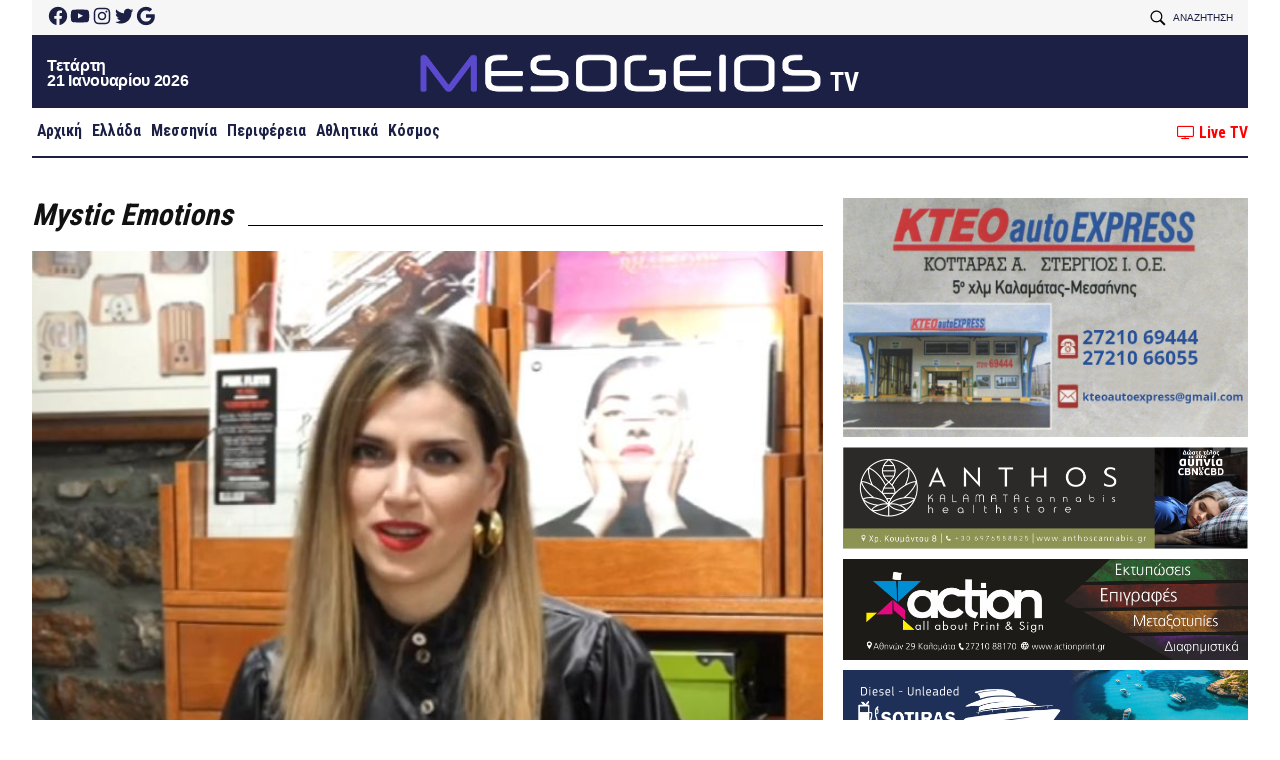

--- FILE ---
content_type: text/html; charset=UTF-8
request_url: https://www.mesogeiostv.gr/tag/mystic-emotions/
body_size: 53249
content:
<!doctype html><html lang="el"><head><meta charset="UTF-8"><meta name="viewport" content="width=device-width, initial-scale=1"><link rel="profile" href="https://gmpg.org/xfn/11">  <script type="text/javascript" async=true>(function() {
	  var host = window.location.hostname;
	  var element = document.createElement('script');
	  var firstScript = document.getElementsByTagName('script')[0];
	  var url = 'https://quantcast.mgr.consensu.org'
	    .concat('/choice/', 'X-pJ-7CtBRWUA', '/', host, '/choice.js')
	  var uspTries = 0;
	  var uspTriesLimit = 3;
	  element.async = true;
	  element.type = 'text/javascript';
	  element.src = url;

	  firstScript.parentNode.insertBefore(element, firstScript);

	  function makeStub() {
	    var TCF_LOCATOR_NAME = '__tcfapiLocator';
	    var queue = [];
	    var win = window;
	    var cmpFrame;

	    function addFrame() {
	      var doc = win.document;
	      var otherCMP = !!(win.frames[TCF_LOCATOR_NAME]);

	      if (!otherCMP) {
	        if (doc.body) {
	          var iframe = doc.createElement('iframe');

	          iframe.style.cssText = 'display:none';
	          iframe.name = TCF_LOCATOR_NAME;
	          doc.body.appendChild(iframe);
	        } else {
	          setTimeout(addFrame, 5);
	        }
	      }
	      return !otherCMP;
	    }

	    function tcfAPIHandler() {
	      var gdprApplies;
	      var args = arguments;

	      if (!args.length) {
	        return queue;
	      } else if (args[0] === 'setGdprApplies') {
	        if (
	          args.length > 3 &&
	          args[2] === 2 &&
	          typeof args[3] === 'boolean'
	        ) {
	          gdprApplies = args[3];
	          if (typeof args[2] === 'function') {
	            args[2]('set', true);
	          }
	        }
	      } else if (args[0] === 'ping') {
	        var retr = {
	          gdprApplies: gdprApplies,
	          cmpLoaded: false,
	          cmpStatus: 'stub'
	        };

	        if (typeof args[2] === 'function') {
	          args[2](retr);
	        }
	      } else {
	        queue.push(args);
	      }
	    }

	    function postMessageEventHandler(event) {
	      var msgIsString = typeof event.data === 'string';
	      var json = {};

	      try {
	        if (msgIsString) {
	          json = JSON.parse(event.data);
	        } else {
	          json = event.data;
	        }
	      } catch (ignore) {}

	      var payload = json.__tcfapiCall;

	      if (payload) {
	        window.__tcfapi(
	          payload.command,
	          payload.version,
	          function(retValue, success) {
	            var returnMsg = {
	              __tcfapiReturn: {
	                returnValue: retValue,
	                success: success,
	                callId: payload.callId
	              }
	            };
	            if (msgIsString) {
	              returnMsg = JSON.stringify(returnMsg);
	            }
	            event.source.postMessage(returnMsg, '*');
	          },
	          payload.parameter
	        );
	      }
	    }

	    while (win) {
	      try {
	        if (win.frames[TCF_LOCATOR_NAME]) {
	          cmpFrame = win;
	          break;
	        }
	      } catch (ignore) {}

	      if (win === window.top) {
	        break;
	      }
	      win = win.parent;
	    }
	    if (!cmpFrame) {
	      addFrame();
	      win.__tcfapi = tcfAPIHandler;
	      win.addEventListener('message', postMessageEventHandler, false);
	    }
	  };

	  makeStub();

	  var uspStubFunction = function() {
	    var arg = arguments;
	    if (typeof window.__uspapi !== uspStubFunction) {
	      setTimeout(function() {
	        if (typeof window.__uspapi !== 'undefined') {
	          window.__uspapi.apply(window.__uspapi, arg);
	        }
	      }, 500);
	    }
	  };

	  var checkIfUspIsReady = function() {
	    uspTries++;
	    if (window.__uspapi === uspStubFunction && uspTries < uspTriesLimit) {
	      console.warn('USP is not accessible');
	    } else {
	      clearInterval(uspInterval);
	    }
	  };

	  if (typeof window.__uspapi === 'undefined') {
	    window.__uspapi = uspStubFunction;
	    var uspInterval = setInterval(checkIfUspIsReady, 6000);
	  }
	})();</script> <meta name='robots' content='index, follow, max-image-preview:large, max-snippet:-1, max-video-preview:-1' /><style>img:is([sizes="auto" i], [sizes^="auto," i]) { contain-intrinsic-size: 3000px 1500px }</style> <script id="wpp-js" src="https://www.mesogeiostv.gr/wp-content/plugins/wordpress-popular-posts/assets/js/wpp.min.js?ver=7.1.0" data-sampling="0" data-sampling-rate="100" data-api-url="https://www.mesogeiostv.gr/wp-json/wordpress-popular-posts" data-post-id="0" data-token="7d51ab990c" data-lang="0" data-debug="0"></script> <title>Mystic Emotions - Mesogeios TV</title><link rel="canonical" href="https://www.mesogeiostv.gr/tag/mystic-emotions/" /><meta property="og:locale" content="el_GR" /><meta property="og:type" content="article" /><meta property="og:title" content="Mystic Emotions - Mesogeios TV" /><meta property="og:url" content="https://www.mesogeiostv.gr/tag/mystic-emotions/" /><meta property="og:site_name" content="Mesogeios TV" /><meta property="og:image" content="https://www.mesogeiostv.gr/wp-content/uploads/2024/11/logo.png" /><meta property="og:image:width" content="1200" /><meta property="og:image:height" content="209" /><meta property="og:image:type" content="image/png" /><meta name="twitter:card" content="summary_large_image" /> <script type="application/ld+json" class="yoast-schema-graph">{"@context":"https://schema.org","@graph":[{"@type":"CollectionPage","@id":"https://www.mesogeiostv.gr/tag/mystic-emotions/","url":"https://www.mesogeiostv.gr/tag/mystic-emotions/","name":"Mystic Emotions - Mesogeios TV","isPartOf":{"@id":"https://www.mesogeiostv.gr/#website"},"primaryImageOfPage":{"@id":"https://www.mesogeiostv.gr/tag/mystic-emotions/#primaryimage"},"image":{"@id":"https://www.mesogeiostv.gr/tag/mystic-emotions/#primaryimage"},"thumbnailUrl":"https://www.mesogeiostv.gr/wp-content/uploads/2023/01/Capture-57.jpg","breadcrumb":{"@id":"https://www.mesogeiostv.gr/tag/mystic-emotions/#breadcrumb"},"inLanguage":"el"},{"@type":"ImageObject","inLanguage":"el","@id":"https://www.mesogeiostv.gr/tag/mystic-emotions/#primaryimage","url":"https://www.mesogeiostv.gr/wp-content/uploads/2023/01/Capture-57.jpg","contentUrl":"https://www.mesogeiostv.gr/wp-content/uploads/2023/01/Capture-57.jpg","width":1072,"height":475},{"@type":"BreadcrumbList","@id":"https://www.mesogeiostv.gr/tag/mystic-emotions/#breadcrumb","itemListElement":[{"@type":"ListItem","position":1,"name":"Αρχική","item":"https://www.mesogeiostv.gr/"},{"@type":"ListItem","position":2,"name":"Mystic Emotions"}]},{"@type":"WebSite","@id":"https://www.mesogeiostv.gr/#website","url":"https://www.mesogeiostv.gr/","name":"Mesogeios TV","description":"Η δική σας τηλεόραση","publisher":{"@id":"https://www.mesogeiostv.gr/#organization"},"potentialAction":[{"@type":"SearchAction","target":{"@type":"EntryPoint","urlTemplate":"https://www.mesogeiostv.gr/?s={search_term_string}"},"query-input":{"@type":"PropertyValueSpecification","valueRequired":true,"valueName":"search_term_string"}}],"inLanguage":"el"},{"@type":"Organization","@id":"https://www.mesogeiostv.gr/#organization","name":"Mesogeios TV","url":"https://www.mesogeiostv.gr/","logo":{"@type":"ImageObject","inLanguage":"el","@id":"https://www.mesogeiostv.gr/#/schema/logo/image/","url":"https://www.mesogeiostv.gr/wp-content/uploads/2024/11/icon.png","contentUrl":"https://www.mesogeiostv.gr/wp-content/uploads/2024/11/icon.png","width":640,"height":640,"caption":"Mesogeios TV"},"image":{"@id":"https://www.mesogeiostv.gr/#/schema/logo/image/"}}]}</script> <link rel='dns-prefetch' href='//maxcdn.bootstrapcdn.com' /><link rel='dns-prefetch' href='//www.mesogeiostv.gr' /><link rel='dns-prefetch' href='//secure.gravatar.com' /><link rel='dns-prefetch' href='//stats.wp.com' /><link rel='dns-prefetch' href='//fonts.gstatic.com' /><link rel='dns-prefetch' href='//fonts.googleapis.com' /><link rel='dns-prefetch' href='//v0.wordpress.com' /><link rel="alternate" type="application/rss+xml" title="Ροή RSS &raquo; Mesogeios TV" href="https://www.mesogeiostv.gr/feed/" /><link rel="alternate" type="application/rss+xml" title="Ροή Σχολίων &raquo; Mesogeios TV" href="https://www.mesogeiostv.gr/comments/feed/" /><link rel="alternate" type="application/rss+xml" title="Ετικέτα ροής Mesogeios TV &raquo; Mystic Emotions" href="https://www.mesogeiostv.gr/tag/mystic-emotions/feed/" /> <script>window._wpemojiSettings = {"baseUrl":"https:\/\/s.w.org\/images\/core\/emoji\/15.0.3\/72x72\/","ext":".png","svgUrl":"https:\/\/s.w.org\/images\/core\/emoji\/15.0.3\/svg\/","svgExt":".svg","source":{"concatemoji":"https:\/\/www.mesogeiostv.gr\/wp-includes\/js\/wp-emoji-release.min.js?ver=6.7.4"}};
/*! This file is auto-generated */
!function(i,n){var o,s,e;function c(e){try{var t={supportTests:e,timestamp:(new Date).valueOf()};sessionStorage.setItem(o,JSON.stringify(t))}catch(e){}}function p(e,t,n){e.clearRect(0,0,e.canvas.width,e.canvas.height),e.fillText(t,0,0);var t=new Uint32Array(e.getImageData(0,0,e.canvas.width,e.canvas.height).data),r=(e.clearRect(0,0,e.canvas.width,e.canvas.height),e.fillText(n,0,0),new Uint32Array(e.getImageData(0,0,e.canvas.width,e.canvas.height).data));return t.every(function(e,t){return e===r[t]})}function u(e,t,n){switch(t){case"flag":return n(e,"\ud83c\udff3\ufe0f\u200d\u26a7\ufe0f","\ud83c\udff3\ufe0f\u200b\u26a7\ufe0f")?!1:!n(e,"\ud83c\uddfa\ud83c\uddf3","\ud83c\uddfa\u200b\ud83c\uddf3")&&!n(e,"\ud83c\udff4\udb40\udc67\udb40\udc62\udb40\udc65\udb40\udc6e\udb40\udc67\udb40\udc7f","\ud83c\udff4\u200b\udb40\udc67\u200b\udb40\udc62\u200b\udb40\udc65\u200b\udb40\udc6e\u200b\udb40\udc67\u200b\udb40\udc7f");case"emoji":return!n(e,"\ud83d\udc26\u200d\u2b1b","\ud83d\udc26\u200b\u2b1b")}return!1}function f(e,t,n){var r="undefined"!=typeof WorkerGlobalScope&&self instanceof WorkerGlobalScope?new OffscreenCanvas(300,150):i.createElement("canvas"),a=r.getContext("2d",{willReadFrequently:!0}),o=(a.textBaseline="top",a.font="600 32px Arial",{});return e.forEach(function(e){o[e]=t(a,e,n)}),o}function t(e){var t=i.createElement("script");t.src=e,t.defer=!0,i.head.appendChild(t)}"undefined"!=typeof Promise&&(o="wpEmojiSettingsSupports",s=["flag","emoji"],n.supports={everything:!0,everythingExceptFlag:!0},e=new Promise(function(e){i.addEventListener("DOMContentLoaded",e,{once:!0})}),new Promise(function(t){var n=function(){try{var e=JSON.parse(sessionStorage.getItem(o));if("object"==typeof e&&"number"==typeof e.timestamp&&(new Date).valueOf()<e.timestamp+604800&&"object"==typeof e.supportTests)return e.supportTests}catch(e){}return null}();if(!n){if("undefined"!=typeof Worker&&"undefined"!=typeof OffscreenCanvas&&"undefined"!=typeof URL&&URL.createObjectURL&&"undefined"!=typeof Blob)try{var e="postMessage("+f.toString()+"("+[JSON.stringify(s),u.toString(),p.toString()].join(",")+"));",r=new Blob([e],{type:"text/javascript"}),a=new Worker(URL.createObjectURL(r),{name:"wpTestEmojiSupports"});return void(a.onmessage=function(e){c(n=e.data),a.terminate(),t(n)})}catch(e){}c(n=f(s,u,p))}t(n)}).then(function(e){for(var t in e)n.supports[t]=e[t],n.supports.everything=n.supports.everything&&n.supports[t],"flag"!==t&&(n.supports.everythingExceptFlag=n.supports.everythingExceptFlag&&n.supports[t]);n.supports.everythingExceptFlag=n.supports.everythingExceptFlag&&!n.supports.flag,n.DOMReady=!1,n.readyCallback=function(){n.DOMReady=!0}}).then(function(){return e}).then(function(){var e;n.supports.everything||(n.readyCallback(),(e=n.source||{}).concatemoji?t(e.concatemoji):e.wpemoji&&e.twemoji&&(t(e.twemoji),t(e.wpemoji)))}))}((window,document),window._wpemojiSettings);</script> <style id='wp-emoji-styles-inline-css'>img.wp-smiley, img.emoji {
		display: inline !important;
		border: none !important;
		box-shadow: none !important;
		height: 1em !important;
		width: 1em !important;
		margin: 0 0.07em !important;
		vertical-align: -0.1em !important;
		background: none !important;
		padding: 0 !important;
	}</style><link rel='stylesheet' id='wp-block-library-css' href='https://www.mesogeiostv.gr/wp-includes/css/dist/block-library/style.min.css?ver=6.7.4' media='all' /><link rel='stylesheet' id='mediaelement-css' href='https://www.mesogeiostv.gr/wp-includes/js/mediaelement/mediaelementplayer-legacy.min.css?ver=4.2.17' media='all' /><link rel='stylesheet' id='wp-mediaelement-css' href='https://www.mesogeiostv.gr/wp-includes/js/mediaelement/wp-mediaelement.min.css?ver=6.7.4' media='all' /><style id='jetpack-sharing-buttons-style-inline-css'>.jetpack-sharing-buttons__services-list{display:flex;flex-direction:row;flex-wrap:wrap;gap:0;list-style-type:none;margin:5px;padding:0}.jetpack-sharing-buttons__services-list.has-small-icon-size{font-size:12px}.jetpack-sharing-buttons__services-list.has-normal-icon-size{font-size:16px}.jetpack-sharing-buttons__services-list.has-large-icon-size{font-size:24px}.jetpack-sharing-buttons__services-list.has-huge-icon-size{font-size:36px}@media print{.jetpack-sharing-buttons__services-list{display:none!important}}.editor-styles-wrapper .wp-block-jetpack-sharing-buttons{gap:0;padding-inline-start:0}ul.jetpack-sharing-buttons__services-list.has-background{padding:1.25em 2.375em}</style><style id='classic-theme-styles-inline-css'>/*! This file is auto-generated */
.wp-block-button__link{color:#fff;background-color:#32373c;border-radius:9999px;box-shadow:none;text-decoration:none;padding:calc(.667em + 2px) calc(1.333em + 2px);font-size:1.125em}.wp-block-file__button{background:#32373c;color:#fff;text-decoration:none}</style><style id='global-styles-inline-css'>:root{--wp--preset--aspect-ratio--square: 1;--wp--preset--aspect-ratio--4-3: 4/3;--wp--preset--aspect-ratio--3-4: 3/4;--wp--preset--aspect-ratio--3-2: 3/2;--wp--preset--aspect-ratio--2-3: 2/3;--wp--preset--aspect-ratio--16-9: 16/9;--wp--preset--aspect-ratio--9-16: 9/16;--wp--preset--color--black: #000000;--wp--preset--color--cyan-bluish-gray: #abb8c3;--wp--preset--color--white: #ffffff;--wp--preset--color--pale-pink: #f78da7;--wp--preset--color--vivid-red: #cf2e2e;--wp--preset--color--luminous-vivid-orange: #ff6900;--wp--preset--color--luminous-vivid-amber: #fcb900;--wp--preset--color--light-green-cyan: #7bdcb5;--wp--preset--color--vivid-green-cyan: #00d084;--wp--preset--color--pale-cyan-blue: #8ed1fc;--wp--preset--color--vivid-cyan-blue: #0693e3;--wp--preset--color--vivid-purple: #9b51e0;--wp--preset--gradient--vivid-cyan-blue-to-vivid-purple: linear-gradient(135deg,rgba(6,147,227,1) 0%,rgb(155,81,224) 100%);--wp--preset--gradient--light-green-cyan-to-vivid-green-cyan: linear-gradient(135deg,rgb(122,220,180) 0%,rgb(0,208,130) 100%);--wp--preset--gradient--luminous-vivid-amber-to-luminous-vivid-orange: linear-gradient(135deg,rgba(252,185,0,1) 0%,rgba(255,105,0,1) 100%);--wp--preset--gradient--luminous-vivid-orange-to-vivid-red: linear-gradient(135deg,rgba(255,105,0,1) 0%,rgb(207,46,46) 100%);--wp--preset--gradient--very-light-gray-to-cyan-bluish-gray: linear-gradient(135deg,rgb(238,238,238) 0%,rgb(169,184,195) 100%);--wp--preset--gradient--cool-to-warm-spectrum: linear-gradient(135deg,rgb(74,234,220) 0%,rgb(151,120,209) 20%,rgb(207,42,186) 40%,rgb(238,44,130) 60%,rgb(251,105,98) 80%,rgb(254,248,76) 100%);--wp--preset--gradient--blush-light-purple: linear-gradient(135deg,rgb(255,206,236) 0%,rgb(152,150,240) 100%);--wp--preset--gradient--blush-bordeaux: linear-gradient(135deg,rgb(254,205,165) 0%,rgb(254,45,45) 50%,rgb(107,0,62) 100%);--wp--preset--gradient--luminous-dusk: linear-gradient(135deg,rgb(255,203,112) 0%,rgb(199,81,192) 50%,rgb(65,88,208) 100%);--wp--preset--gradient--pale-ocean: linear-gradient(135deg,rgb(255,245,203) 0%,rgb(182,227,212) 50%,rgb(51,167,181) 100%);--wp--preset--gradient--electric-grass: linear-gradient(135deg,rgb(202,248,128) 0%,rgb(113,206,126) 100%);--wp--preset--gradient--midnight: linear-gradient(135deg,rgb(2,3,129) 0%,rgb(40,116,252) 100%);--wp--preset--font-size--small: 13px;--wp--preset--font-size--medium: 20px;--wp--preset--font-size--large: 36px;--wp--preset--font-size--x-large: 42px;--wp--preset--spacing--20: 0.44rem;--wp--preset--spacing--30: 0.67rem;--wp--preset--spacing--40: 1rem;--wp--preset--spacing--50: 1.5rem;--wp--preset--spacing--60: 2.25rem;--wp--preset--spacing--70: 3.38rem;--wp--preset--spacing--80: 5.06rem;--wp--preset--shadow--natural: 6px 6px 9px rgba(0, 0, 0, 0.2);--wp--preset--shadow--deep: 12px 12px 50px rgba(0, 0, 0, 0.4);--wp--preset--shadow--sharp: 6px 6px 0px rgba(0, 0, 0, 0.2);--wp--preset--shadow--outlined: 6px 6px 0px -3px rgba(255, 255, 255, 1), 6px 6px rgba(0, 0, 0, 1);--wp--preset--shadow--crisp: 6px 6px 0px rgba(0, 0, 0, 1);}:where(.is-layout-flex){gap: 0.5em;}:where(.is-layout-grid){gap: 0.5em;}body .is-layout-flex{display: flex;}.is-layout-flex{flex-wrap: wrap;align-items: center;}.is-layout-flex > :is(*, div){margin: 0;}body .is-layout-grid{display: grid;}.is-layout-grid > :is(*, div){margin: 0;}:where(.wp-block-columns.is-layout-flex){gap: 2em;}:where(.wp-block-columns.is-layout-grid){gap: 2em;}:where(.wp-block-post-template.is-layout-flex){gap: 1.25em;}:where(.wp-block-post-template.is-layout-grid){gap: 1.25em;}.has-black-color{color: var(--wp--preset--color--black) !important;}.has-cyan-bluish-gray-color{color: var(--wp--preset--color--cyan-bluish-gray) !important;}.has-white-color{color: var(--wp--preset--color--white) !important;}.has-pale-pink-color{color: var(--wp--preset--color--pale-pink) !important;}.has-vivid-red-color{color: var(--wp--preset--color--vivid-red) !important;}.has-luminous-vivid-orange-color{color: var(--wp--preset--color--luminous-vivid-orange) !important;}.has-luminous-vivid-amber-color{color: var(--wp--preset--color--luminous-vivid-amber) !important;}.has-light-green-cyan-color{color: var(--wp--preset--color--light-green-cyan) !important;}.has-vivid-green-cyan-color{color: var(--wp--preset--color--vivid-green-cyan) !important;}.has-pale-cyan-blue-color{color: var(--wp--preset--color--pale-cyan-blue) !important;}.has-vivid-cyan-blue-color{color: var(--wp--preset--color--vivid-cyan-blue) !important;}.has-vivid-purple-color{color: var(--wp--preset--color--vivid-purple) !important;}.has-black-background-color{background-color: var(--wp--preset--color--black) !important;}.has-cyan-bluish-gray-background-color{background-color: var(--wp--preset--color--cyan-bluish-gray) !important;}.has-white-background-color{background-color: var(--wp--preset--color--white) !important;}.has-pale-pink-background-color{background-color: var(--wp--preset--color--pale-pink) !important;}.has-vivid-red-background-color{background-color: var(--wp--preset--color--vivid-red) !important;}.has-luminous-vivid-orange-background-color{background-color: var(--wp--preset--color--luminous-vivid-orange) !important;}.has-luminous-vivid-amber-background-color{background-color: var(--wp--preset--color--luminous-vivid-amber) !important;}.has-light-green-cyan-background-color{background-color: var(--wp--preset--color--light-green-cyan) !important;}.has-vivid-green-cyan-background-color{background-color: var(--wp--preset--color--vivid-green-cyan) !important;}.has-pale-cyan-blue-background-color{background-color: var(--wp--preset--color--pale-cyan-blue) !important;}.has-vivid-cyan-blue-background-color{background-color: var(--wp--preset--color--vivid-cyan-blue) !important;}.has-vivid-purple-background-color{background-color: var(--wp--preset--color--vivid-purple) !important;}.has-black-border-color{border-color: var(--wp--preset--color--black) !important;}.has-cyan-bluish-gray-border-color{border-color: var(--wp--preset--color--cyan-bluish-gray) !important;}.has-white-border-color{border-color: var(--wp--preset--color--white) !important;}.has-pale-pink-border-color{border-color: var(--wp--preset--color--pale-pink) !important;}.has-vivid-red-border-color{border-color: var(--wp--preset--color--vivid-red) !important;}.has-luminous-vivid-orange-border-color{border-color: var(--wp--preset--color--luminous-vivid-orange) !important;}.has-luminous-vivid-amber-border-color{border-color: var(--wp--preset--color--luminous-vivid-amber) !important;}.has-light-green-cyan-border-color{border-color: var(--wp--preset--color--light-green-cyan) !important;}.has-vivid-green-cyan-border-color{border-color: var(--wp--preset--color--vivid-green-cyan) !important;}.has-pale-cyan-blue-border-color{border-color: var(--wp--preset--color--pale-cyan-blue) !important;}.has-vivid-cyan-blue-border-color{border-color: var(--wp--preset--color--vivid-cyan-blue) !important;}.has-vivid-purple-border-color{border-color: var(--wp--preset--color--vivid-purple) !important;}.has-vivid-cyan-blue-to-vivid-purple-gradient-background{background: var(--wp--preset--gradient--vivid-cyan-blue-to-vivid-purple) !important;}.has-light-green-cyan-to-vivid-green-cyan-gradient-background{background: var(--wp--preset--gradient--light-green-cyan-to-vivid-green-cyan) !important;}.has-luminous-vivid-amber-to-luminous-vivid-orange-gradient-background{background: var(--wp--preset--gradient--luminous-vivid-amber-to-luminous-vivid-orange) !important;}.has-luminous-vivid-orange-to-vivid-red-gradient-background{background: var(--wp--preset--gradient--luminous-vivid-orange-to-vivid-red) !important;}.has-very-light-gray-to-cyan-bluish-gray-gradient-background{background: var(--wp--preset--gradient--very-light-gray-to-cyan-bluish-gray) !important;}.has-cool-to-warm-spectrum-gradient-background{background: var(--wp--preset--gradient--cool-to-warm-spectrum) !important;}.has-blush-light-purple-gradient-background{background: var(--wp--preset--gradient--blush-light-purple) !important;}.has-blush-bordeaux-gradient-background{background: var(--wp--preset--gradient--blush-bordeaux) !important;}.has-luminous-dusk-gradient-background{background: var(--wp--preset--gradient--luminous-dusk) !important;}.has-pale-ocean-gradient-background{background: var(--wp--preset--gradient--pale-ocean) !important;}.has-electric-grass-gradient-background{background: var(--wp--preset--gradient--electric-grass) !important;}.has-midnight-gradient-background{background: var(--wp--preset--gradient--midnight) !important;}.has-small-font-size{font-size: var(--wp--preset--font-size--small) !important;}.has-medium-font-size{font-size: var(--wp--preset--font-size--medium) !important;}.has-large-font-size{font-size: var(--wp--preset--font-size--large) !important;}.has-x-large-font-size{font-size: var(--wp--preset--font-size--x-large) !important;}
:where(.wp-block-post-template.is-layout-flex){gap: 1.25em;}:where(.wp-block-post-template.is-layout-grid){gap: 1.25em;}
:where(.wp-block-columns.is-layout-flex){gap: 2em;}:where(.wp-block-columns.is-layout-grid){gap: 2em;}
:root :where(.wp-block-pullquote){font-size: 1.5em;line-height: 1.6;}</style><link rel='stylesheet' id='font-awesome-four-css' href='https://www.mesogeiostv.gr/wp-content/plugins/font-awesome-4-menus/css/font-awesome.min.css?ver=4.7.0' media='all' /><link rel='stylesheet' id='wordpress-popular-posts-css-css' href='https://www.mesogeiostv.gr/wp-content/plugins/wordpress-popular-posts/assets/css/wpp.css?ver=7.1.0' media='all' /><link rel='stylesheet' id='km19_mesogeios-style-css' href='https://www.mesogeiostv.gr/wp-content/themes/km19_mesogeios/style.css?ver=2.0.20.14' media='all' /><style id='km19_mesogeios-style-inline-css'>.byline { clip: rect(1px, 1px, 1px, 1px); height: 1px; position: absolute; overflow: hidden; width: 1px; }</style><link rel='stylesheet' id='google-fonts-preconnect-css' href='//fonts.gstatic.com?ver=6.7.4' media='all' /><link rel='stylesheet' id='google-fonts-roboto-css' href='//fonts.googleapis.com/css2?family=Roboto%3Aital%2Cwght%400%2C100%3B0%2C400%3B0%2C500%3B0%2C700%3B0%2C900%3B1%2C400&#038;display=swap&#038;ver=6.7.4' media='all' /><link rel='stylesheet' id='google-fonts-tinos-css' href='//fonts.googleapis.com/css2?family=Tinos%3Aital%2Cwght%400%2C400%3B1%2C400%3B0%2C700%3B1%2C700&#038;display=swap&#038;ver=6.7.4' media='all' /><link rel='stylesheet' id='google-fonts-condensed-css' href='//fonts.googleapis.com/css2?family=Roboto+Condensed%3Awght%40700&#038;display=swap&#038;ver=6.7.4' media='all' /><link rel='stylesheet' id='font-awesome-css' href='//maxcdn.bootstrapcdn.com/font-awesome/4.7.0/css/font-awesome.min.css?ver=6.7.4' media='all' /><link rel='stylesheet' id='material-icons-css' href='//fonts.googleapis.com/icon?family=Material+Icons&#038;ver=6.7.4' media='all' /><link rel='stylesheet' id='bootstrap-style-css' href='//maxcdn.bootstrapcdn.com/bootstrap/3.3.7/css/bootstrap.min.css?ver=6.7.4' media='all' /><link rel='stylesheet' id='flexslider-style-css' href='https://www.mesogeiostv.gr/wp-content/themes/km19_mesogeios/js/flexslider/flexslider.css?ver=6.7.4' media='all' /><link rel='stylesheet' id='jetpack-widget-social-icons-styles-css' href='https://www.mesogeiostv.gr/wp-content/plugins/jetpack/modules/widgets/social-icons/social-icons.css?ver=20170506' media='all' /><link rel='stylesheet' id='newsletter-css' href='https://www.mesogeiostv.gr/wp-content/plugins/newsletter/style.css?ver=8.6.2' media='all' /> <script src="https://www.mesogeiostv.gr/wp-includes/js/jquery/jquery.min.js?ver=3.7.1" id="jquery-core-js"></script> <script src="//maxcdn.bootstrapcdn.com/bootstrap/3.3.7/js/bootstrap.min.js?ver=6.7.4" id="bootstrap-js-js"></script> <link rel="https://api.w.org/" href="https://www.mesogeiostv.gr/wp-json/" /><link rel="alternate" title="JSON" type="application/json" href="https://www.mesogeiostv.gr/wp-json/wp/v2/tags/31380" /><link rel="EditURI" type="application/rsd+xml" title="RSD" href="https://www.mesogeiostv.gr/xmlrpc.php?rsd" /><meta name="generator" content="WordPress 6.7.4" /><style>img#wpstats{display:none}</style><style id="wpp-loading-animation-styles">@-webkit-keyframes bgslide{from{background-position-x:0}to{background-position-x:-200%}}@keyframes bgslide{from{background-position-x:0}to{background-position-x:-200%}}.wpp-widget-block-placeholder,.wpp-shortcode-placeholder{margin:0 auto;width:60px;height:3px;background:#dd3737;background:linear-gradient(90deg,#dd3737 0%,#571313 10%,#dd3737 100%);background-size:200% auto;border-radius:3px;-webkit-animation:bgslide 1s infinite linear;animation:bgslide 1s infinite linear}</style> <script async src="https://www.googletagmanager.com/gtag/js?id=G-F4QM673TK3"></script> <script>window.dataLayer = window.dataLayer || [];
		function gtag(){dataLayer.push(arguments);}
		gtag('js', new Date());

		gtag('config', 'G-F4QM673TK3');</script> <link rel="icon" href="https://www.mesogeiostv.gr/wp-content/uploads/2020/12/icon-150x150.png" sizes="32x32" /><link rel="icon" href="https://www.mesogeiostv.gr/wp-content/uploads/2020/12/icon-300x300.png" sizes="192x192" /><link rel="apple-touch-icon" href="https://www.mesogeiostv.gr/wp-content/uploads/2020/12/icon-300x300.png" /><meta name="msapplication-TileImage" content="https://www.mesogeiostv.gr/wp-content/uploads/2020/12/icon-300x300.png" /></head><body data-rsssl=1 class="archive tag tag-mystic-emotions tag-31380 wp-custom-logo custom-container hfeed no-sidebar author-hidden"> <a class="skip-link screen-reader-text" href="#primary">Skip to content</a><header id="header" class="site-header"><div class="km19_container"><div id="header-top"><div class="col-md-4 top-left"><div id="top-left-widget" class="km19-custom-widget"><section id="jetpack_widget_social_icons-2" class="widget-odd widget-last widget-first widget-1 widget jetpack_widget_social_icons"><ul class="jetpack-social-widget-list size-small"><li class="jetpack-social-widget-item"> <a href="https://www.facebook.com/mesogeiostv/" target="_blank" rel="noopener noreferrer"><span class="screen-reader-text">Facebook</span><svg class="icon icon-facebook" aria-hidden="true" role="presentation"> <use href="#icon-facebook" xlink:href="#icon-facebook"></use> </svg> </a></li><li class="jetpack-social-widget-item"> <a href="https://www.youtube.com/user/usermesogeios" target="_blank" rel="noopener noreferrer"><span class="screen-reader-text">YouTube</span><svg class="icon icon-youtube" aria-hidden="true" role="presentation"> <use href="#icon-youtube" xlink:href="#icon-youtube"></use> </svg> </a></li><li class="jetpack-social-widget-item"> <a href="https://www.instagram.com/mesogeiostv/" target="_blank" rel="noopener noreferrer"><span class="screen-reader-text">Instagram</span><svg class="icon icon-instagram" aria-hidden="true" role="presentation"> <use href="#icon-instagram" xlink:href="#icon-instagram"></use> </svg> </a></li><li class="jetpack-social-widget-item"> <a href="https://twitter.com/MesogeiosTv" target="_blank" rel="noopener noreferrer"><span class="screen-reader-text">Twitter</span><svg class="icon icon-twitter" aria-hidden="true" role="presentation"> <use href="#icon-twitter" xlink:href="#icon-twitter"></use> </svg> </a></li><li class="jetpack-social-widget-item"> <a href="https://plus.google.com/u/0/+mesogeiostv" target="_blank" rel="noopener noreferrer"><span class="screen-reader-text">Google</span><svg class="icon icon-google" aria-hidden="true" role="presentation"> <use href="#icon-google" xlink:href="#icon-google"></use> </svg> </a></li></ul></section></div></div><div class="col-md-4 top-center no-padding"></div><div class="col-md-4 top-right"><div class="header-icons"><ul><li class="header-icon js-search-trigger"> <img class="" src="https://www.mesogeiostv.gr/wp-content/themes/km19_mesogeios/images/search.svg"  /> <span class="info-text">Αναζήτηση</span></li></ul></div></div></div><div id="header-middle"><div class="col-xs-4 middle-left no-padding"><div class="date-time__wrapper"><div class="date-time"><div class="day">Τετάρτη</div><div class="date-full">21 Ιανουαρίου 2026</div></div></div></div><div class="col-xs-4 middle-left no-padding"><div class="logo_wrapper"><div class="logo"> <a href="https://www.mesogeiostv.gr/" class="custom-logo-link" rel="home"><noscript><img width="600" height="55" src="https://www.mesogeiostv.gr/wp-content/uploads/2020/12/mesogeios-logo_s.png" class="custom-logo" alt="Mesogeios TV" decoding="async" srcset="https://www.mesogeiostv.gr/wp-content/uploads/2020/12/mesogeios-logo_s.png 600w, https://www.mesogeiostv.gr/wp-content/uploads/2020/12/mesogeios-logo_s-300x28.png 300w" sizes="(max-width: 600px) 100vw, 600px" /></noscript><img width="600" height="55" src='data:image/svg+xml,%3Csvg%20xmlns=%22http://www.w3.org/2000/svg%22%20viewBox=%220%200%20600%2055%22%3E%3C/svg%3E' data-src="https://www.mesogeiostv.gr/wp-content/uploads/2020/12/mesogeios-logo_s.png" class="lazyload custom-logo" alt="Mesogeios TV" decoding="async" data-srcset="https://www.mesogeiostv.gr/wp-content/uploads/2020/12/mesogeios-logo_s.png 600w, https://www.mesogeiostv.gr/wp-content/uploads/2020/12/mesogeios-logo_s-300x28.png 300w" data-sizes="(max-width: 600px) 100vw, 600px" /></a> <span class="logo-s">tv</span></div></div></div><div class="col-xs-4 middle-right no-padding"><div id="middle-right-widget" class="km19-custom-widget"></div></div></div><div id="header-bottom"><div class="header-menu__wrapper"><div class="col-md-10 bottom-left no-padding primary-menu"><div class="main-menu"><div class="menu-main-menu-container"><ul id="primary-menu" class="menu"><li id="menu-item-213433" class="menu-item menu-item-type-custom menu-item-object-custom menu-item-213433"><a href="/">Αρχική</a></li><li id="menu-item-102190" class="menu-item menu-item-type-taxonomy menu-item-object-category menu-item-102190"><a href="https://www.mesogeiostv.gr/category/ellada/">Ελλάδα</a></li><li id="menu-item-103414" class="menu-item menu-item-type-taxonomy menu-item-object-category menu-item-103414"><a href="https://www.mesogeiostv.gr/category/messinia/">Μεσσηνία</a></li><li id="menu-item-213432" class="menu-item menu-item-type-taxonomy menu-item-object-category menu-item-213432"><a href="https://www.mesogeiostv.gr/category/perifereia/">Περιφέρεια</a></li><li id="menu-item-103512" class="menu-item menu-item-type-taxonomy menu-item-object-category menu-item-103512"><a href="https://www.mesogeiostv.gr/category/lifestyle/sport/">Αθλητικά</a></li><li id="menu-item-102191" class="menu-item menu-item-type-taxonomy menu-item-object-category menu-item-102191"><a href="https://www.mesogeiostv.gr/category/world/">Κόσμος</a></li></ul></div></div><div class="main-menu-mobile"><div class="menu-main-menu-container"><ul id="primary-menu-mobile" class="menu"><li class="menu-item menu-item-type-custom menu-item-object-custom menu-item-213433"><a href="/">Αρχική</a></li><li class="menu-item menu-item-type-taxonomy menu-item-object-category menu-item-102190"><a href="https://www.mesogeiostv.gr/category/ellada/">Ελλάδα</a></li><li class="menu-item menu-item-type-taxonomy menu-item-object-category menu-item-103414"><a href="https://www.mesogeiostv.gr/category/messinia/">Μεσσηνία</a></li><li class="menu-item menu-item-type-taxonomy menu-item-object-category menu-item-213432"><a href="https://www.mesogeiostv.gr/category/perifereia/">Περιφέρεια</a></li><li class="menu-item menu-item-type-taxonomy menu-item-object-category menu-item-103512"><a href="https://www.mesogeiostv.gr/category/lifestyle/sport/">Αθλητικά</a></li><li class="menu-item menu-item-type-taxonomy menu-item-object-category menu-item-102191"><a href="https://www.mesogeiostv.gr/category/world/">Κόσμος</a></li></ul></div></div></div><div class="col-md-2 bottom-right no-padding livetv-menu__wrapper"><div class="livetv-menu"><div class="menu-livetv-container"><ul id="livetv-menu" class="menu"><li id="menu-item-212893" class="menu-item menu-item-type-post_type menu-item-object-page menu-item-212893"><a href="https://www.mesogeiostv.gr/live-tv/"><span style="color:red"><i class="fa fa-television" aria-hidden="true"></i> Live TV </span></a></li></ul></div></div></div></div></div></div></header><div id="mobileHeader"> <span class="menu-open"><div class="dashes-wrapper"> <span class="menu-dash first"></span> <span class="menu-dash second"></span></div> </span><div class="logo-name"><div class="logo"> <a href="https://www.mesogeiostv.gr/" class="custom-logo-link" rel="home"><noscript><img width="600" height="55" src="https://www.mesogeiostv.gr/wp-content/uploads/2020/12/mesogeios-logo_s.png" class="custom-logo" alt="Mesogeios TV" decoding="async" srcset="https://www.mesogeiostv.gr/wp-content/uploads/2020/12/mesogeios-logo_s.png 600w, https://www.mesogeiostv.gr/wp-content/uploads/2020/12/mesogeios-logo_s-300x28.png 300w" sizes="(max-width: 600px) 100vw, 600px" /></noscript><img width="600" height="55" src='data:image/svg+xml,%3Csvg%20xmlns=%22http://www.w3.org/2000/svg%22%20viewBox=%220%200%20600%2055%22%3E%3C/svg%3E' data-src="https://www.mesogeiostv.gr/wp-content/uploads/2020/12/mesogeios-logo_s.png" class="lazyload custom-logo" alt="Mesogeios TV" decoding="async" data-srcset="https://www.mesogeiostv.gr/wp-content/uploads/2020/12/mesogeios-logo_s.png 600w, https://www.mesogeiostv.gr/wp-content/uploads/2020/12/mesogeios-logo_s-300x28.png 300w" data-sizes="(max-width: 600px) 100vw, 600px" /></a> <span class="logo-s">tv</span></div></div><div class="mobile-header-right"><div class="header-icons"><ul><li class="header-icon js-search-trigger"> <img class="" src="https://www.mesogeiostv.gr/wp-content/themes/km19_mesogeios/images/search_w.svg"  /> <span class="info-text">Αναζήτηση</span></li></ul></div></div></div><div class="km19_container"></div><div class="km19_container"><div class="row56"><main id="primary" class="site-main col-md-8"><header class="page-header"><h1 class="page-title">Mystic Emotions</h1></header><div class="archive-loop"><article id="post-274446" class="post-274446 post type-post status-publish format-standard has-post-thumbnail hentry category-perifereia tag-mystic-emotions tag-arkadia tag-tripoli tag-charitini-panopoyloy"> <a class="post-thumbnail" href="https://www.mesogeiostv.gr/o-diskos-mystic-emotions-tis-charitinis-panopoyloy-taxidepse-stin-tripoli-video/" aria-hidden="true" tabindex="-1"><div class="lazyload article_image" data-bg="https://www.mesogeiostv.gr/wp-content/uploads/2023/01/Capture-57.jpg" style="background-image: url(data:image/svg+xml,%3Csvg%20xmlns=%22http://www.w3.org/2000/svg%22%20viewBox=%220%200%20500%20300%22%3E%3C/svg%3E);"></div> </a><div class="teaser-info__wrapper"><div class="entry-header"><h2 class="entry-title"><a href="https://www.mesogeiostv.gr/o-diskos-mystic-emotions-tis-charitinis-panopoyloy-taxidepse-stin-tripoli-video/" rel="bookmark">Ο δίσκος «Mystic Emotions» της Χαριτίνης Πανοπούλου ταξίδεψε στην Τρίπολη (video)</a></h2></div><div class="entry-content"><p>Την Παρασκευή 13 Ιανουαρίου παρουσιάστηκε για πρώτη φορά ο δίσκος «Mystic Emotions» της τραγουδίστριας, στιχουργού και μουσικού Χαριτίνης Πανοπούλου στην πόλη μας, στο αγαπημένο&#8230;</p></div><div class="entry-meta"> <span class="posted-on"><time class="entry-date published updated" datetime="2023-01-14T12:34:06+02:00">2023-01-14 | 12:34</time></span><span class="byline"> by <span class="author vcard"><a class="url fn n" href="https://www.mesogeiostv.gr/author/thanos/">Thanos Tziouvelis</a></span></span></div></div><footer class="entry-footer"> <span class="tags-links"><a href="https://www.mesogeiostv.gr/tag/mystic-emotions/" rel="tag">Mystic Emotions</a> <a href="https://www.mesogeiostv.gr/tag/arkadia/" rel="tag">αρκαδια</a> <a href="https://www.mesogeiostv.gr/tag/tripoli/" rel="tag">Τρίπολη</a> <a href="https://www.mesogeiostv.gr/tag/charitini-panopoyloy/" rel="tag">Χαριτίνη Πανοπούλου</a></span></footer></article></div><div class="page-pagination"></div></main><div class="front-page-main-sidebar col-md-4 no-padding"><div class="front-page-main-sidebar__content"><section id="ai_widget-8" class="widget-odd widget-first widget-1 widget block-widget"><div class='code-block code-block-10' style='margin: 8px 0; clear: both;'><p><img class="aligncenter size-full wp-image-364320" src="https://www.mesogeiostv.gr/wp-content/uploads/2025/09/IMG_0048.jpg" alt="" width="909" height="535" /></p></div></section><section id="ai_widget-9" class="widget-odd widget-15 widget block-widget"><div class='code-block code-block-9' style='margin: 8px 0; clear: both;'><p><a href="https://anthoscannabis.gr/" target="_blank" rel="noopener"><img class="alignnone size-full wp-image-284393" src="https://www.mesogeiostv.gr/wp-content/uploads/2023/06/3.png" alt="" width="806" height="204" /></a></p></div></section><section id="ai_widget-10" class="widget-even widget-16 widget block-widget"><div class='code-block code-block-12' style='margin: 8px 0; clear: both;'><p><a href="https://actionprint.gr/" target="_blank" rel="noopener"><img class="alignnone size-full wp-image-284394" src="https://www.mesogeiostv.gr/wp-content/uploads/2023/06/1.png" alt="" width="800" height="200" /></a></p></div></section><section id="ai_widget-3" class="widget-odd widget-17 widget block-widget"><div class='code-block code-block-2' style='margin: 8px auto; text-align: center; display: block; clear: both;'><p><a href="https://marinefuels.gr/en/" target="_blank" rel="noopener"><noscript><img class="alignnone size-full wp-image-284392" src="https://www.mesogeiostv.gr/wp-content/uploads/2023/06/6.png" alt="" width="800" height="200" /></noscript><img class="lazyload alignnone size-full wp-image-284392" src='data:image/svg+xml,%3Csvg%20xmlns=%22http://www.w3.org/2000/svg%22%20viewBox=%220%200%20800%20200%22%3E%3C/svg%3E' data-src="https://www.mesogeiostv.gr/wp-content/uploads/2023/06/6.png" alt="" width="800" height="200" /></a></p></div></section><section id="ai_widget-5" class="widget-even widget-18 widget block-widget"><div class='code-block code-block-7' style='margin: 8px 0; clear: both;'> <noscript><img src="https://www.mesogeiostv.gr/wp-content/uploads/2021/01/74473982_836803966761422_3417775514906001408_n.png" alt="" width="531" height="295" class="alignnone size-full wp-image-215666" /></noscript><img src='data:image/svg+xml,%3Csvg%20xmlns=%22http://www.w3.org/2000/svg%22%20viewBox=%220%200%20531%20295%22%3E%3C/svg%3E' data-src="https://www.mesogeiostv.gr/wp-content/uploads/2021/01/74473982_836803966761422_3417775514906001408_n.png" alt="" width="531" height="295" class="lazyload alignnone size-full wp-image-215666" /></div></section><div class="most_recents_widget none"><div class="most_recents-title__wrapper"><h2 class="most_recents-title">Ροή Ειδήσεων</h2></div><div class="most_recents-posts__wrapper"><div class="article-banner__wrapper"><div class="article-banner"> <a class="overlay" href="https://www.mesogeiostv.gr/ptoseis-dentron-apo-toys-ischyroys-anemoys-sti-gortynia-photos/"></a><div class="article_info"><div class="article_date"> 7 ώρες πριν</div><ul class="categories"><li><a href="https://www.mesogeiostv.gr/category/perifereia/">Περιφέρεια</a></li></ul><div class="article_title"> Πτώσεις δέντρων από τους ισχυρούς ανέμους στη Γορτυνία (photos)</div></div></div></div><div class="article-banner__wrapper"><div class="article-banner"> <a class="overlay" href="https://www.mesogeiostv.gr/sparti-o-mitropolitis-stin-vasilopita-toy-dimotikoy-symvoylioy-spartis/"></a><div class="article_info"><div class="article_date"> 7 ώρες πριν</div><ul class="categories"><li><a href="https://www.mesogeiostv.gr/category/perifereia/">Περιφέρεια</a></li></ul><div class="article_title"> Σπάρτη: Ο Μητροπολίτης στην Βασιλόπιτα του Δημοτικού Συμβουλίου Σπάρτης</div></div></div></div><div class="article-banner__wrapper"><div class="article-banner"> <a class="overlay" href="https://www.mesogeiostv.gr/eof-proeidopoiisi-gia-enischytika-andrikis-sexoyalikis-drastiriotitas/"></a><div class="article_info"><div class="article_date"> 7 ώρες πριν</div><ul class="categories"><li><a href="https://www.mesogeiostv.gr/category/ellada/">Ελλάδα</a></li></ul><div class="article_title"> ΕΟΦ: Προειδοποίηση για ενισχυτικά ανδρικής σεξουαλικής δραστηριότητας</div></div></div></div><div class="article-banner__wrapper"><div class="article-banner"> <a class="overlay" href="https://www.mesogeiostv.gr/minyma-112-gia-tin-kakokairia-kai-sti-messinia/"></a><div class="article_info"><div class="article_date"> 7 ώρες πριν</div><ul class="categories"><li><a href="https://www.mesogeiostv.gr/category/messinia/">Μεσσηνία</a></li></ul><div class="article_title"> Μήνυμα 112 για την κακοκαιρία και στη Μεσσηνία</div></div></div></div><div class="article-banner__wrapper"><div class="article-banner"> <a class="overlay" href="https://www.mesogeiostv.gr/pasok-messinias-i-kalamata-den-echei-anagki-apo-fiestes-kai-esokommatika-paichnidia-tis-neas-dimokratias/"></a><div class="article_info"><div class="article_date"> 7 ώρες πριν</div><ul class="categories"><li><a href="https://www.mesogeiostv.gr/category/messinia/">Μεσσηνία</a></li></ul><div class="article_title"> ΠΑΣΟΚ Μεσσηνίας: Η Καλαμάτα δεν έχει ανάγκη από φιέστες και εσωκομματικά παιχνίδια της Νέας Δημοκρατίας</div></div></div></div><div class="article-banner__wrapper"><div class="article-banner"> <a class="overlay" href="https://www.mesogeiostv.gr/v-kanakis-gia-ethniko-stadio-stin-kalyteri-periptosi-i-omada-tha-mporesei-na-chrisimopoiisei-to-gipedo-tin-methepomeni-sezon-stin-cheiroteri-mporei-na-perasoyn-kai-4-5-chronia/"></a><div class="article_info"><div class="article_date"> 7 ώρες πριν</div><ul class="categories"><li><a href="https://www.mesogeiostv.gr/category/lifestyle/sport/">Αθλητικά</a></li></ul><div class="article_title"> Β. Κανάκης για Εθνικό Στάδιο: Στην καλύτερη περίπτωση η ομάδα θα μπορέσει να χρησιμοποιήσει το γήπεδο την μεθεπόμενη σεζόν στην χειρότερη μπορεί να περάσουν και 4-5 χρόνια</div></div></div></div><div class="article-banner__wrapper"><div class="article-banner"> <a class="overlay" href="https://www.mesogeiostv.gr/m-chrysomallis-i-anakiryxi-toy-kosta-karamanli-os-epitimoy-dimoti-tis-kalamatas-apotelei-timi-gia-ton-topo-mas/"></a><div class="article_info"><div class="article_date"> 8 ώρες πριν</div><ul class="categories"><li><a href="https://www.mesogeiostv.gr/category/messinia/">Μεσσηνία</a></li></ul><div class="article_title"> Μ. Χρυσομάλλης: Η ανακήρυξη του Κώστα Καραμανλή ως επίτιμου δημότη της Καλαμάτας αποτελεί τιμή για τον τόπο μας</div></div></div></div><div class="article-banner__wrapper"><div class="article-banner"> <a class="overlay" href="https://www.mesogeiostv.gr/messinia-kleista-ta-scholeia-ayrio-sti-dytiki-mani/"></a><div class="article_info"><div class="article_date"> 9 ώρες πριν</div><ul class="categories"><li><a href="https://www.mesogeiostv.gr/category/messinia/">Μεσσηνία</a></li></ul><div class="article_title"> Μεσσηνιά: Κλειστά τα σχολεία αύριο στη Δυτική Μανη</div></div></div></div><div class="article-banner__wrapper"><div class="article-banner"> <a class="overlay" href="https://www.mesogeiostv.gr/skliri-epithesi-doyka-se-androylaki-i-stratigiki-mas-apetyche-i-proti-thesi-apomakrynetai/"></a><div class="article_info"><div class="article_date"> 9 ώρες πριν</div><ul class="categories"><li><a href="https://www.mesogeiostv.gr/category/ellada/">Ελλάδα</a></li></ul><div class="article_title"> Σκληρή επίθεση Δούκα σε Ανδρουλάκη: Η στρατηγική μας απέτυχε, η πρώτη θέση απομακρύνεται</div></div></div></div><div class="article-banner__wrapper"><div class="article-banner"> <a class="overlay" href="https://www.mesogeiostv.gr/ayximeni-i-zitisi-petrelaioy-thermansis-logo-psychoys-se-stathera-epipeda-i-timi-toy-video/"></a><div class="article_info"><div class="article_date"> 10 ώρες πριν</div><ul class="categories"><li><a href="https://www.mesogeiostv.gr/category/messinia/">Μεσσηνία</a></li></ul><div class="article_title"> Αυξημένη η ζήτηση πετρελαίου θέρμανσης λόγω ψύχους &#8211; Σε σταθερά επίπεδα η τιμή του (video)</div></div></div></div><div class="article-banner__wrapper"><div class="article-banner"> <a class="overlay" href="https://www.mesogeiostv.gr/apochorisan-apo-to-mploko-tis-thoyrias-oi-agrotes-tis-messinias-anoichta-paramenoyn-kairia-zitimata-synechizoyn-ton-agona-toys-video/"></a><div class="article_info"><div class="article_date"> 10 ώρες πριν</div><ul class="categories"><li><a href="https://www.mesogeiostv.gr/category/messinia/">Μεσσηνία</a></li></ul><div class="article_title"> Αποχώρησαν από το μπλόκο της Θουρίας οι αγρότες της Μεσσηνίας &#8211; &#8220;Ανοιχτά&#8221; παραμένουν καίρια ζητήματα &#8211; Συνεχίζουν τον αγώνα τους (video)</div></div></div></div><div class="article-banner__wrapper"><div class="article-banner"> <a class="overlay" href="https://www.mesogeiostv.gr/odiki-asfaleia-stin-praxi-gia-tin-korinthia-sto-pedio-ton-ergon-o-perifereiarchis-dimitris-ptochos/"></a><div class="article_info"><div class="article_date"> 10 ώρες πριν</div><ul class="categories"><li><a href="https://www.mesogeiostv.gr/category/perifereia/">Περιφέρεια</a></li></ul><div class="article_title"> Οδική ασφάλεια στην πράξη για την Κορινθία | Στο πεδίο των έργων ο Περιφερειάρχης Δημήτρης Πτωχός</div></div></div></div><div class="article-banner__wrapper"><div class="article-banner"> <a class="overlay" href="https://www.mesogeiostv.gr/syskepsi-ergasias-ypo-ton-perifereiarchi-peloponnisoy-stin-p-e-korinthias-gia-erga-viosimis-astikis-anaptyxis-ypsoys-253-ekat-eyro-se-korintho-kai-loytraki/"></a><div class="article_info"><div class="article_date"> 10 ώρες πριν</div><ul class="categories"><li><a href="https://www.mesogeiostv.gr/category/perifereia/">Περιφέρεια</a></li></ul><div class="article_title"> Σύσκεψη εργασίας υπό τον Περιφερειάρχη Πελοποννήσου στην Π.Ε. Κορινθίας για έργα Βιώσιμης Αστικής Ανάπτυξης ύψους 25,3 εκατ. ευρώ σε Κόρινθο και Λουτράκι</div></div></div></div><div class="article-banner__wrapper"><div class="article-banner"> <a class="overlay" href="https://www.mesogeiostv.gr/mia-dynati-archi-gia-kathe-paidi-45-ekat-e-gia-to-neo-dimotiko-scholeio-archaias-korinthoy-anakoinose-o-perifereiarchis-dimitris-ptochos/"></a><div class="article_info"><div class="article_date"> 10 ώρες πριν</div><ul class="categories"><li><a href="https://www.mesogeiostv.gr/category/perifereia/">Περιφέρεια</a></li></ul><div class="article_title"> Μια δυνατή αρχή για κάθε παιδί | 4,5 εκατ. € για το νέο Δημοτικό Σχολείο Αρχαίας Κορίνθου ανακοίνωσε ο Περιφερειάρχης Δημήτρης Πτωχός</div></div></div></div><div class="article-banner__wrapper"><div class="article-banner"> <a class="overlay" href="https://www.mesogeiostv.gr/dorean-ergastiria-zografikis-apo-to-symvoylio-neolaias-kalamatas/"></a><div class="article_info"><div class="article_date"> 10 ώρες πριν</div><ul class="categories"><li><a href="https://www.mesogeiostv.gr/category/messinia/">Μεσσηνία</a></li></ul><div class="article_title"> Δωρεάν Εργαστήρια ζωγραφικής από το Συμβούλιο Νεολαίας Καλαμάτας</div></div></div></div><div class="article-banner__wrapper"><div class="article-banner"> <a class="overlay" href="https://www.mesogeiostv.gr/ergastiria-keramikis-gia-toys-neoys/"></a><div class="article_info"><div class="article_date"> 10 ώρες πριν</div><ul class="categories"><li><a href="https://www.mesogeiostv.gr/category/messinia/">Μεσσηνία</a></li></ul><div class="article_title"> Εργαστήρια Κεραμικής για τους Νέους!</div></div></div></div><div class="article-banner__wrapper"><div class="article-banner"> <a class="overlay" href="https://www.mesogeiostv.gr/epainoi-nikolaoy-politi-gia-apofoitoys-etoys-2025/"></a><div class="article_info"><div class="article_date"> 10 ώρες πριν</div><ul class="categories"><li><a href="https://www.mesogeiostv.gr/category/messinia/">Μεσσηνία</a></li></ul><div class="article_title"> Έπαινοι Νικολάου Πολίτη για αποφοίτους έτους 2025</div></div></div></div><div class="article-banner__wrapper"><div class="article-banner"> <a class="overlay" href="https://www.mesogeiostv.gr/programmatismos-proslipseon-taktikoy-prosopikoy-se-kenes-theseis-toy-oey-toy-dimoy-kalamatas-stin-ypiresia-kathariotitas/"></a><div class="article_info"><div class="article_date"> 10 ώρες πριν</div><ul class="categories"><li><a href="https://www.mesogeiostv.gr/category/messinia/">Μεσσηνία</a></li></ul><div class="article_title"> Προγραμματισμός προσλήψεων τακτικού προσωπικού σε κενές θέσεις του ΟΕΥ του Δήμου Καλαμάτας στην υπηρεσία Καθαριότητας</div></div></div></div><div class="article-banner__wrapper"><div class="article-banner"> <a class="overlay" href="https://www.mesogeiostv.gr/kata-tis-anakiryxis-toy-proin-prothypoyrgoy-kosta-karamanli-os-epitimoy-dimoti-to-pasok-messinias/"></a><div class="article_info"><div class="article_date"> 11 ώρες πριν</div><ul class="categories"><li><a href="https://www.mesogeiostv.gr/category/messinia/">Μεσσηνία</a></li></ul><div class="article_title"> Κατά της ανακήρυξης του πρώην Πρωθυπουργού Κώστα Καραμανλή ως επίτιμου δημότη το Πασοκ Μεσσηνίας</div></div></div></div><div class="article-banner__wrapper"><div class="article-banner"> <a class="overlay" href="https://www.mesogeiostv.gr/kleista-scholeia-se-argolida-korinthia-lakonia-kai-se-dimoys-tis-arkadias-logo-kakokairias/"></a><div class="article_info"><div class="article_date"> 11 ώρες πριν</div><ul class="categories"><li><a href="https://www.mesogeiostv.gr/category/perifereia/">Περιφέρεια</a></li></ul><div class="article_title"> Κλειστά σχολεία σε Αργολίδα, Κορινθία, Λακωνία και σε Δήμους της Αρκαδίας λόγω κακοκαιρίας</div></div></div></div><div class="article-banner__wrapper"><div class="article-banner"> <a class="overlay" href="https://www.mesogeiostv.gr/zakynthos-mathitis-pige-sto-scholeio-me-pistoli/"></a><div class="article_info"><div class="article_date"> 11 ώρες πριν</div><ul class="categories"><li><a href="https://www.mesogeiostv.gr/category/ellada/">Ελλάδα</a></li></ul><div class="article_title"> Ζάκυνθος: Μαθητής πήγε στο σχολείο με πιστόλι</div></div></div></div><div class="article-banner__wrapper"><div class="article-banner"> <a class="overlay" href="https://www.mesogeiostv.gr/messinia-choris-reyma-gia-pano-apo-24-ores-alagonia-kai-piges-ston-taygeto-apognosi-ton-katoikon-en-meso-psychoys/"></a><div class="article_info"><div class="article_date"> 16 ώρες πριν</div><ul class="categories"><li><a href="https://www.mesogeiostv.gr/category/messinia/">Μεσσηνία</a></li></ul><div class="article_title"> Μεσσηνία: Χωρίς ρεύμα για πάνω από 24 ώρες Αλαγονία και Πηγές στον Ταΰγετο – Απόγνωση των κατοίκων εν μέσω ψύχους</div></div></div></div><div class="article-banner__wrapper"><div class="article-banner"> <a class="overlay" href="https://www.mesogeiostv.gr/mani-seismos-4-richter-sta-anoichta-toy-gerolimena/"></a><div class="article_info"><div class="article_date"> 16 ώρες πριν</div><ul class="categories"><li><a href="https://www.mesogeiostv.gr/category/perifereia/">Περιφέρεια</a></li></ul><div class="article_title"> Μάνη: Σεισμός 4 Ρίχτερ στα ανοιχτά του Γερολιμένα</div></div></div></div><div class="article-banner__wrapper"><div class="article-banner"> <a class="overlay" href="https://www.mesogeiostv.gr/tripoli-nekros-andras-apo-fotia-se-spiti-sti-nestani/"></a><div class="article_info"><div class="article_date"> 16 ώρες πριν</div><ul class="categories"><li><a href="https://www.mesogeiostv.gr/category/perifereia/">Περιφέρεια</a></li></ul><div class="article_title"> Τρίπολη: Νεκρός άνδρας από φωτιά σε σπίτι στη Νεστάνη</div></div></div></div><div class="article-banner__wrapper"><div class="article-banner"> <a class="overlay" href="https://www.mesogeiostv.gr/ektakto-deltio-epikindynon-fainomenon-gia-36-ores-erchontai-epikindynes-kataigides-kai-entones-chionoptoseis/"></a><div class="article_info"><div class="article_date"> 16 ώρες πριν</div><ul class="categories"><li><a href="https://www.mesogeiostv.gr/category/ellada/">Ελλάδα</a></li></ul><div class="article_title"> Έκτακτο δελτίο επικίνδυνων φαινομένων για 36 ώρες &#8211; Έρχονται επικίνδυνες καταιγίδες και έντονες χιονοπτώσεις</div></div></div></div><div class="article-banner__wrapper"><div class="article-banner"> <a class="overlay" href="https://www.mesogeiostv.gr/ichiro-mploko-sto-lignitorycheio-omofono-ochi-apo-dimo-trifylias-kai-d-k-kyparissias-me-tin-koinonia-paroysa/"></a><div class="article_info"><div class="article_date"> 16 ώρες πριν</div><ul class="categories"><li><a href="https://www.mesogeiostv.gr/category/ellada/">Ελλάδα</a></li></ul><div class="article_title"> Ηχηρό «μπλόκο» στο λιγνιτωρυχείο: Ομόφωνο “όχι” από Δήμο Τριφυλίας και Δ.Κ. Κυπαρισσίας με την κοινωνία παρούσα</div></div></div></div><div class="article-banner__wrapper"><div class="article-banner"> <a class="overlay" href="https://www.mesogeiostv.gr/niki-paramonis-gia-ton-floisvo-3-0-tin-kalamata-80/"></a><div class="article_info"><div class="article_date"> 16 ώρες πριν</div><ul class="categories"><li><a href="https://www.mesogeiostv.gr/category/lifestyle/sport/">Αθλητικά</a></li></ul><div class="article_title"> Νίκη παραμονής για τον Φλοίσβο, 3-0 την Καλαμάτα 80</div></div></div></div><div class="article-banner__wrapper"><div class="article-banner"> <a class="overlay" href="https://www.mesogeiostv.gr/amesa-na-stelechothei-to-kentro-ygeias-agioy-nikolaoy-dyt-manis/"></a><div class="article_info"><div class="article_date"> 16 ώρες πριν</div><ul class="categories"><li><a href="https://www.mesogeiostv.gr/category/messinia/">Μεσσηνία</a></li></ul><div class="article_title"> Άμεσα να στελεχωθεί το κέντρο υγείας Αγίου Νικολάου Δυτ. Μάνης</div></div></div></div><div class="article-banner__wrapper"><div class="article-banner"> <a class="overlay" href="https://www.mesogeiostv.gr/ton-agio-vissariona-tha-eortasei-i-geneteira-toy-to-petalidi/"></a><div class="article_info"><div class="article_date"> 16 ώρες πριν</div><ul class="categories"><li><a href="https://www.mesogeiostv.gr/category/messinia/">Μεσσηνία</a></li></ul><div class="article_title"> Τον Άγιο Βησσαρίωνα θα εορτάσει η γενέτειρά του  το Πεταλίδι</div></div></div></div><div class="article-banner__wrapper"><div class="article-banner"> <a class="overlay" href="https://www.mesogeiostv.gr/o-dromos-pros-to-mellon-soy-pernaei-mesa-apo-to-deree/"></a><div class="article_info"><div class="article_date"> 16 ώρες πριν</div><ul class="categories"><li><a href="https://www.mesogeiostv.gr/category/messinia/">Μεσσηνία</a></li></ul><div class="article_title"> Ο δρόμος προς το μέλλον σου περνάει μέσα από το Deree!</div></div></div></div><div class="article-banner__wrapper"><div class="article-banner"> <a class="overlay" href="https://www.mesogeiostv.gr/to-deree-episkeptetai-tin-kalamata/"></a><div class="article_info"><div class="article_date"> 16 ώρες πριν</div><ul class="categories"><li><a href="https://www.mesogeiostv.gr/category/messinia/">Μεσσηνία</a></li></ul><div class="article_title"> Το Deree επισκέπτεται την Καλαμάτα!</div></div></div></div><div class="article-banner__wrapper"><div class="article-banner"> <a class="overlay" href="https://www.mesogeiostv.gr/veroytis-gia-ti-diasosi-ston-taygeto-chari-sti-synergasia-olon-to-peristatiko-eiche-aisio-telos/"></a><div class="article_info"><div class="article_date"> 1 ημέρα πριν</div><ul class="categories"><li><a href="https://www.mesogeiostv.gr/category/perifereia/">Περιφέρεια</a></li></ul><div class="article_title"> Βερούτης για τη διάσωση στον Ταΰγετο: «Χάρη στη συνεργασία όλων, το περιστατικό είχε αίσιο τέλος»</div></div></div></div><div class="article-banner__wrapper"><div class="article-banner"> <a class="overlay" href="https://www.mesogeiostv.gr/den-eimaste-ikanopoiimenoi-lene-oi-agrotes-meta-ti-synantisi-sto-maximoy/"></a><div class="article_info"><div class="article_date"> 1 ημέρα πριν</div><ul class="categories"><li><a href="https://www.mesogeiostv.gr/category/ellada/">Ελλάδα</a></li></ul><div class="article_title"> Δεν είμαστε ικανοποιημένοι, λένε οι αγρότες μετά τη συνάντηση στο Μαξίμου</div></div></div></div><div class="article-banner__wrapper"><div class="article-banner"> <a class="overlay" href="https://www.mesogeiostv.gr/dolofonisan-varypoiniti-mesa-stis-fylakes-korydalloy/"></a><div class="article_info"><div class="article_date"> 1 ημέρα πριν</div><ul class="categories"><li><a href="https://www.mesogeiostv.gr/category/ellada/">Ελλάδα</a></li></ul><div class="article_title"> Δολοφόνησαν βαρυποινίτη μέσα στις φυλακές Κορυδαλλού</div></div></div></div><div class="article-banner__wrapper"><div class="article-banner"> <a class="overlay" href="https://www.mesogeiostv.gr/opinion-poll-misi-monada-pano-i-nd-sto-302-me-provadisma-168-monadon-se-lysi-niki-syriza-kai-pleysi-oi-dexamenes-karystianoy/"></a><div class="article_info"><div class="article_date"> 1 ημέρα πριν</div><ul class="categories"><li><a href="https://www.mesogeiostv.gr/category/ellada/">Ελλάδα</a></li></ul><div class="article_title"> Opinion Poll: Μισή μονάδα πάνω η ΝΔ στο 30,2%, με προβάδισμα 16,8 μονάδων, σε Λύση, Νίκη, ΣΥΡΙΖΑ και Πλεύση οι δεξαμενές Καρυστιανού</div></div></div></div><div class="article-banner__wrapper"><div class="article-banner"> <a class="overlay" href="https://www.mesogeiostv.gr/pethane-o-thrylos-tis-modas-valentino/"></a><div class="article_info"><div class="article_date"> 1 ημέρα πριν</div><ul class="categories"><li><a href="https://www.mesogeiostv.gr/category/world/">Κόσμος</a></li></ul><div class="article_title"> Πέθανε ο θρύλος της μόδας Valentino</div></div></div></div><div class="article-banner__wrapper"><div class="article-banner"> <a class="overlay" href="https://www.mesogeiostv.gr/visitpeloponnese-stocheymeni-paroysiasi-tis-peloponnisoy-se-diethneis-paragontes-toyristikis-syzitisis/"></a><div class="article_info"><div class="article_date"> 1 ημέρα πριν</div><ul class="categories"><li><a href="https://www.mesogeiostv.gr/category/perifereia/">Περιφέρεια</a></li></ul><div class="article_title"> VisitPeloponnese | Στοχευμένη παρουσίαση της Πελοποννήσου σε διεθνείς παράγοντες τουριστικής συζήτησης</div></div></div></div><div class="article-banner__wrapper"><div class="article-banner"> <a class="overlay" href="https://www.mesogeiostv.gr/oloklirothike-meta-45-ores-i-synantisi-k-mitsotaki-agroton-den-allazei-to-vasiko-plaisio-syzitithikan-technika-zitimata/"></a><div class="article_info"><div class="article_date"> 1 ημέρα πριν</div><ul class="categories"><li><a href="https://www.mesogeiostv.gr/category/ellada/">Ελλάδα</a></li></ul><div class="article_title"> Ολοκληρώθηκε μετά 4,5 ώρες η συνάντηση Κ. Μητσοτάκη-αγροτών -Δεν αλλάζει το βασικό πλαίσιο, συζητήθηκαν τεχνικά ζητήματα</div></div></div></div><div class="article-banner__wrapper"><div class="article-banner"> <a class="overlay" href="https://www.mesogeiostv.gr/ch-kalyvas-desmeyomai-na-dino-kathimerina-to-chrono-moy-alla-kai-ton-kalytero-eayto-moy-gia-tin-dieykolynsi-ton-tis-zois-ton-dimoton/"></a><div class="article_info"><div class="article_date"> 1 ημέρα πριν</div><ul class="categories"><li><a href="https://www.mesogeiostv.gr/category/messinia/">Μεσσηνία</a></li></ul><div class="article_title"> Χ. Καλύβας: Δεσμεύομαι να δίνω καθημερινά, το χρόνο μου, αλλά και τον καλύτερο εαυτό μου, για την διευκόλυνση των της ζωής των δημοτών</div></div></div></div><div class="article-banner__wrapper"><div class="article-banner"> <a class="overlay" href="https://www.mesogeiostv.gr/stegastiki-asfyxia-enoikia-fotia-kai-polites-se-apognosi-video/"></a><div class="article_info"><div class="article_date"> 1 ημέρα πριν</div><ul class="categories"><li><a href="https://www.mesogeiostv.gr/category/messinia/">Μεσσηνία</a></li></ul><div class="article_title"> Στεγαστική ασφυξία: Ενοίκια &#8220;φωτιά&#8221; και πολίτες σε απόγνωση (video)</div></div></div></div><div class="article-banner__wrapper"><div class="article-banner"> <a class="overlay" href="https://www.mesogeiostv.gr/taygetos-aisio-telos-gia-toys-8-oreivates-pos-apegklovistikan-egklovismenoi-gia-ores-video/"></a><div class="article_info"><div class="article_date"> 1 ημέρα πριν</div><ul class="categories"><li><a href="https://www.mesogeiostv.gr/category/perifereia/">Περιφέρεια</a></li></ul><div class="article_title"> Ταΰγετος: Αίσιο τέλος για τους 8 ορειβάτες &#8211; Πώς απεγκλωβίστηκαν – «Εγκλωβισμένοι για ώρες» (video)</div></div></div></div><div class="article-banner__wrapper"><div class="article-banner"> <a class="overlay" href="https://www.mesogeiostv.gr/omala-exelissetai-mechri-tora-i-kalliergeia-tis-anoixiatikis-patatas-sti-messinia-arches-aprilioy-i-proti-paragogi-video/"></a><div class="article_info"><div class="article_date"> 1 ημέρα πριν</div><ul class="categories"><li><a href="https://www.mesogeiostv.gr/category/messinia/">Μεσσηνία</a></li></ul><div class="article_title"> Ομαλά εξελίσσεται μέχρι τώρα η καλλιέργεια της ανοιξιάτικης πατάτας στη Μεσσηνία &#8211; Αρχές Απριλίου η πρώτη παραγωγή (video)</div></div></div></div><div class="article-banner__wrapper"><div class="article-banner"> <a class="overlay" href="https://www.mesogeiostv.gr/minymata-enotitas-eklogikis-aisiodoxias-apo-ti-nd-stin-kopi-pitas-tis-deep-arkadias-stin-tripoli-video/"></a><div class="article_info"><div class="article_date"> 1 ημέρα πριν</div><ul class="categories"><li><a href="https://www.mesogeiostv.gr/category/perifereia/">Περιφέρεια</a></li></ul><div class="article_title"> Μηνύματα ενότητας &#038; εκλογικής αισιοδοξίας από τη ΝΔ στην κοπή πίτας της ΔΕΕΠ Αρκαδίας στην Τρίπολη (video)</div></div></div></div><div class="article-banner__wrapper"><div class="article-banner"> <a class="overlay" href="https://www.mesogeiostv.gr/koyrema-enfia-eos-20-poioi-dikaioyntai-kai-ti-prepei-na-kanoyn-eos-16-fevroyarioy-video/"></a><div class="article_info"><div class="article_date"> 1 ημέρα πριν</div><ul class="categories"><li><a href="https://www.mesogeiostv.gr/category/ellada/">Ελλάδα</a></li></ul><div class="article_title"> «Κούρεμα» ΕΝΦΙΑ έως 20%: Ποιοι δικαιούνται και τι πρέπει να κάνουν έως 16 Φεβρουαρίου (video)</div></div></div></div><div class="article-banner__wrapper"><div class="article-banner"> <a class="overlay" href="https://www.mesogeiostv.gr/telos-ta-chartina-timologia-ypochreotika-ilektronika-apo-tis-2-fevroyarioy-video/"></a><div class="article_info"><div class="article_date"> 1 ημέρα πριν</div><ul class="categories"><li><a href="https://www.mesogeiostv.gr/category/ellada/">Ελλάδα</a></li></ul><div class="article_title"> Τέλος τα χάρτινα τιμολόγια: Υποχρεωτικά ηλεκτρονικά από τις 2 Φεβρουαρίου (video)</div></div></div></div><div class="article-banner__wrapper"><div class="article-banner"> <a class="overlay" href="https://www.mesogeiostv.gr/allileggyi-anagnorisi-kai-kopi-pitas-apo-ton-syllogo-amea-arkadias-video/"></a><div class="article_info"><div class="article_date"> 1 ημέρα πριν</div><ul class="categories"><li><a href="https://www.mesogeiostv.gr/category/perifereia/">Περιφέρεια</a></li></ul><div class="article_title"> Αλληλεγγύη, αναγνώριση και κοπή πίτας από τον Σύλλογο ΑμεΑ Αρκαδίας (video)</div></div></div></div><div class="article-banner__wrapper"><div class="article-banner"> <a class="overlay" href="https://www.mesogeiostv.gr/argos-syllipsi-39chronoy-gia-askopoys-pyrovolismoys-dikografia-kai-gia-treis-akomi/"></a><div class="article_info"><div class="article_date"> 1 ημέρα πριν</div><ul class="categories"><li><a href="https://www.mesogeiostv.gr/category/perifereia/">Περιφέρεια</a></li></ul><div class="article_title"> Άργος: Σύλληψη 39χρονου για άσκοπους πυροβολισμούς – Δικογραφία και για τρεις ακόμη</div></div></div></div><div class="article-banner__wrapper"><div class="article-banner"> <a class="overlay" href="https://www.mesogeiostv.gr/androylakis-stis-ekloges-psifizoyme-an-theloyme-kyvernisi-me-politiki-allagi-kai-lyseis/"></a><div class="article_info"><div class="article_date"> 1 ημέρα πριν</div><ul class="categories"><li><a href="https://www.mesogeiostv.gr/category/ellada/">Ελλάδα</a></li></ul><div class="article_title"> Ανδρουλάκης: «Στις εκλογές ψηφίζουμε αν θέλουμε κυβέρνηση με πολιτική αλλαγή και λύσεις»</div></div></div></div><div class="article-banner__wrapper"><div class="article-banner"> <a class="overlay" href="https://www.mesogeiostv.gr/se-exelixi-i-synantisi-mitsotaki-me-toys-agrotes-den-echo-tin-apaitisi-na-symfonisoyme-se-ola-alla-na-mpei-telos-se-mia-periodo-megalis-entasis/"></a><div class="article_info"><div class="article_date"> 1 ημέρα πριν</div><ul class="categories"><li><a href="https://www.mesogeiostv.gr/category/ellada/">Ελλάδα</a></li></ul><div class="article_title"> Σε εξέλιξη η συνάντηση Μητσοτάκη με τους αγρότες: Δεν έχω την απαίτηση να συμφωνήσουμε σε όλα, αλλά να μπει τέλος σε μία περίοδο μεγάλης έντασης</div></div></div></div><div class="article-banner__wrapper"><div class="article-banner"> <a class="overlay" href="https://www.mesogeiostv.gr/charitsis-sto-pasok-edo-gelame/"></a><div class="article_info"><div class="article_date"> 1 ημέρα πριν</div><ul class="categories"><li><a href="https://www.mesogeiostv.gr/category/messinia/">Μεσσηνία</a></li></ul><div class="article_title"> Χαρίτσης στο ΠΑΣΟΚ; – Εδώ&#8230; γελάμε!</div></div></div></div></div></div><section id="block-2" class="widget-odd widget-last widget-21 widget widget_block"><div class="popular-posts"><div class="most_recents_widget"><div class="most_recents-title__wrapper"><h2 class="most_recents-title">Δημοφιλή</h2></div></div><div class="popular-posts-sr"><style>.wpp-cards { margin-left: 0; margin-right: 0; padding: 0; } .wpp-cards li { display: flex; list-style: none; margin: 0 0 1.2em 0; padding: 0 0 1em 0; border-bottom: #ddd 1px solid; } .in-preview-mode .wpp-cards li { margin: 0 0 1.2em 0; padding: 0 0 1em 0; } .wpp-cards li:last-of-type, .wpp-cards li:only-child { margin: 0; padding: 0; border-bottom: none; } .wpp-cards li .wpp-thumbnail { overflow: hidden; display: inline-block; align-self: flex-start; flex-grow: 0; flex-shrink: 0; margin-right: 1em; font-size: 0.8em; line-height: 1; background: #f0f0f0; border: none; } .wpp-cards li a { text-decoration: none; } .wpp-cards li a:hover { text-decoration: underline; } .wpp-cards li .taxonomies, .wpp-cards li .wpp-post-title { display: block; font-weight: bold; } .wpp-cards li .taxonomies { margin-bottom: 0.25em; font-size: 0.7em; line-height: 1; } .wpp-cards li .wpp-post-title { margin-bottom: 0.5em; font-size: 1.2em; line-height: 1.2; } .wpp-cards li .wpp-excerpt { margin: 0; font-size: 0.8em; }</style><ul class="wpp-list wpp-cards"><li class=""><div class="wpp-item-data"><div class="taxonomies"></div><a href="https://www.mesogeiostv.gr/messinia-trochaio-sti-thoyria/" class="wpp-post-title" target="_self">Μεσσηνία: Τροχαίο στη Θουρία</a><p class="wpp-excerpt">  Αυτοκίνητο έχασε τον έλεγχο πριν λίγη ώρα στη Θουρίας Μεσσηνίας… &amp;nb...</p></div></li><li class=""><div class="wpp-item-data"><div class="taxonomies"></div><a href="https://www.mesogeiostv.gr/pyrkagia-se-fast-food-sto-kentro-tis-kalamatas/" class="wpp-post-title" target="_self">Πυρκαγιά σε fast food στο κέντρο της Καλαμάτας</a><p class="wpp-excerpt">Πυρκαγιά ξέσπασε λίγο πριν τις 10 το βράδυ της Τρίτης σε fast food στην οδό...</p></div></li><li class=""><div class="wpp-item-data"><div class="taxonomies"></div><a href="https://www.mesogeiostv.gr/messinia-chranoi-agios-andreas-i-akriveia-chtypa-ton-toyrismo-katoteri-ton-prosdokion-i-toyristiki-kinisi-eos-tora-video/" class="wpp-post-title" target="_self">Μεσσηνία Χράνοι – Άγιος Ανδρέας: Η ακρίβεια “χτυπά” τον τουρισμό – Κατώτερη των προσδοκιών η τουριστική κίνηση έως τώρα (video)</a><p class="wpp-excerpt">Κατωτερη των προσδοκιων κρινεται μεχρι στιγμης, η φετινη καλοκαιρινη περιοδ...</p></div></li><li class=""><div class="wpp-item-data"><div class="taxonomies"></div><a href="https://www.mesogeiostv.gr/michailidoy-prim-10-000-eyro-se-opoion-egkatastathei-monima-se-aytoys-toys-treis-dimoys/" class="wpp-post-title" target="_self">Μιχαηλίδου: Πριμ 10.000 ευρώ σε όποιον εγκατασταθεί μόνιμα σε αυτούς τους τρεις δήμους</a><p class="wpp-excerpt">Μια νέα πρωτοβουλία της κυβέρνησης, που στοχεύει στην ενίσχυση της πληθυσμι...</p></div></li><li class=""><div class="wpp-item-data"><div class="taxonomies"></div><a href="https://www.mesogeiostv.gr/tragodia-stin-korintho-dimotikos-ypallilos-metaferthike-gia-rammata-sto-nosokomeio-kai-pethane/" class="wpp-post-title" target="_self">Τραγωδία στην Κόρινθο: Δημοτικός υπάλληλος μεταφέρθηκε για ράμματα στο Νοσοκομείο και πέθανε</a><p class="wpp-excerpt">Τραγωδία σημειώθηκε νωρίς το απόγευμα της Πέμπτης (10/7) στην Κόρινθο, όταν...</p></div></li></ul></div></div></section></div></div></div></div><footer class="site-footer"><div id="footer_top_widgets"></div><div id="footer_bottom_widgets"><div class="km19_container group"><div class="col-md-3 align-left"><div class="logo"> <a href="https://www.mesogeiostv.gr/" class="custom-logo-link" rel="home"><noscript><img width="600" height="55" src="https://www.mesogeiostv.gr/wp-content/uploads/2020/12/mesogeios-logo_s.png" class="custom-logo" alt="Mesogeios TV" decoding="async" srcset="https://www.mesogeiostv.gr/wp-content/uploads/2020/12/mesogeios-logo_s.png 600w, https://www.mesogeiostv.gr/wp-content/uploads/2020/12/mesogeios-logo_s-300x28.png 300w" sizes="(max-width: 600px) 100vw, 600px" /></noscript><img width="600" height="55" src='data:image/svg+xml,%3Csvg%20xmlns=%22http://www.w3.org/2000/svg%22%20viewBox=%220%200%20600%2055%22%3E%3C/svg%3E' data-src="https://www.mesogeiostv.gr/wp-content/uploads/2020/12/mesogeios-logo_s.png" class="lazyload custom-logo" alt="Mesogeios TV" decoding="async" data-srcset="https://www.mesogeiostv.gr/wp-content/uploads/2020/12/mesogeios-logo_s.png 600w, https://www.mesogeiostv.gr/wp-content/uploads/2020/12/mesogeios-logo_s-300x28.png 300w" data-sizes="(max-width: 600px) 100vw, 600px" /></a></div><div class="contact-info"><div class="contact-element"><div class="phone"><a href="tel:+302721091574">2721 091574</a></div></div><div class="contact-element"><div class="email"><a href="mailto:info@mesogeiostv.gr">info@mesogeiostv.gr</a></div></div><div class="contact-element"><div class="address">Ύδρας 19 & Αλκιβιάδου, Καλαμάτα 24100</div></div><div class="contact-element"><div class="directions"><a href="https://www.google.com/maps/dir/Current+Location/37.036083799043595,22.108580948194856" target="_blank">Πως να έρθετε</a></div></div></div></div><div class="col-md-3 align-center"><h2>Πληροφορίες</h2><div class="footer-menu"><div class="menu-footer-menu-container"><ul id="footer-menu" class="menu"><li id="menu-item-212998" class="menu-item menu-item-type-post_type menu-item-object-page menu-item-212998"><a href="https://www.mesogeiostv.gr/live-tv/">Live TV</a></li></ul></div></div></div><div class="col-md-3 align-center"><section id="newsletterwidgetminimal-2" class="widget-odd widget-last widget-first widget-1 widget widget_newsletterwidgetminimal"><h2 class="widget-title">Εγγραφή στο newsletter</h2><div class="tnp tnp-widget-minimal"><form class="tnp-form" action="https://www.mesogeiostv.gr/wp-admin/admin-ajax.php?action=tnp&na=s" method="post"><input type="hidden" name="nr" value="widget-minimal"/><input class="tnp-email" type="email" required name="ne" value="" placeholder="Email"><input class="tnp-submit" type="submit" value="Subscribe"></form></div></section></div><div class="col-md-3 align-right"><h2>Ακολουθήστε μας</h2><div id="top-left-widget" class="km19-custom-widget"><section id="jetpack_widget_social_icons-2" class="widget-even widget-2 widget jetpack_widget_social_icons"><ul class="jetpack-social-widget-list size-small"><li class="jetpack-social-widget-item"> <a href="https://www.facebook.com/mesogeiostv/" target="_blank" rel="noopener noreferrer"><span class="screen-reader-text">Facebook</span><svg class="icon icon-facebook" aria-hidden="true" role="presentation"> <use href="#icon-facebook" xlink:href="#icon-facebook"></use> </svg> </a></li><li class="jetpack-social-widget-item"> <a href="https://www.youtube.com/user/usermesogeios" target="_blank" rel="noopener noreferrer"><span class="screen-reader-text">YouTube</span><svg class="icon icon-youtube" aria-hidden="true" role="presentation"> <use href="#icon-youtube" xlink:href="#icon-youtube"></use> </svg> </a></li><li class="jetpack-social-widget-item"> <a href="https://www.instagram.com/mesogeiostv/" target="_blank" rel="noopener noreferrer"><span class="screen-reader-text">Instagram</span><svg class="icon icon-instagram" aria-hidden="true" role="presentation"> <use href="#icon-instagram" xlink:href="#icon-instagram"></use> </svg> </a></li><li class="jetpack-social-widget-item"> <a href="https://twitter.com/MesogeiosTv" target="_blank" rel="noopener noreferrer"><span class="screen-reader-text">Twitter</span><svg class="icon icon-twitter" aria-hidden="true" role="presentation"> <use href="#icon-twitter" xlink:href="#icon-twitter"></use> </svg> </a></li><li class="jetpack-social-widget-item"> <a href="https://plus.google.com/u/0/+mesogeiostv" target="_blank" rel="noopener noreferrer"><span class="screen-reader-text">Google</span><svg class="icon icon-google" aria-hidden="true" role="presentation"> <use href="#icon-google" xlink:href="#icon-google"></use> </svg> </a></li></ul></section></div></div></div></div><div id="footer_bottom-2_widgets"><section id="media_image-3" class="widget-odd widget-last widget-first widget-1 emedia-footer widget widget_media_image"><a href="https://emedia.media.gov.gr/certified-enterprises?sort=&#038;sort_dir=&#038;id=&#038;site=mesogeiostv.gr&#038;blocksize=15&#038;page=1"><noscript><img width="261" height="300" src="https://www.mesogeiostv.gr/wp-content/uploads/2021/02/emedia-white-261x300.png" class="image wp-image-219761  attachment-medium size-medium" alt="" style="max-width: 100%; height: auto;" decoding="async" srcset="https://www.mesogeiostv.gr/wp-content/uploads/2021/02/emedia-white-261x300.png 261w, https://www.mesogeiostv.gr/wp-content/uploads/2021/02/emedia-white.png 365w" sizes="(max-width: 261px) 100vw, 261px" /></noscript><img width="261" height="300" src='data:image/svg+xml,%3Csvg%20xmlns=%22http://www.w3.org/2000/svg%22%20viewBox=%220%200%20261%20300%22%3E%3C/svg%3E' data-src="https://www.mesogeiostv.gr/wp-content/uploads/2021/02/emedia-white-261x300.png" class="lazyload image wp-image-219761  attachment-medium size-medium" alt="" style="max-width: 100%; height: auto;" decoding="async" data-srcset="https://www.mesogeiostv.gr/wp-content/uploads/2021/02/emedia-white-261x300.png 261w, https://www.mesogeiostv.gr/wp-content/uploads/2021/02/emedia-white.png 365w" data-sizes="(max-width: 261px) 100vw, 261px" /></a></section></div><div id="copyright"><div class="site-copyright"><div class="years"> &copy;
 2017 - 2026</div><div class="copyright-logo">ΜΕΣΟΓΕΙΟΣ ΡΑΔΙΟΤΗΛΕΟΠΤΙΚΟΣ ΣΤΑΘΜΟΣ ΑΕ</div></div><div class="credits"> <a href="https://www.kmountzouris.gr" target="_blank"> <noscript><img src="https://www.mesogeiostv.gr/wp-content/themes/km19_mesogeios/images/km-logo.png" /></noscript><img class="lazyload" src='data:image/svg+xml,%3Csvg%20xmlns=%22http://www.w3.org/2000/svg%22%20viewBox=%220%200%20210%20140%22%3E%3C/svg%3E' data-src="https://www.mesogeiostv.gr/wp-content/themes/km19_mesogeios/images/km-logo.png" /> </a></div></div><div style="overflow: auto; position: absolute; height: 0pt; width: 0pt;"><ul><li><a href="https://pourparlers.eu/" title="Bonus Sans Dépôt">Bonus Sans Dépôt</a> est votre source d’information sur les opportunités de jeux en ligne.</li><li><a href="https://jeetwinn.app/" target="_blank" rel="noopener noreferrer">Jeetwin App</a></li><li><a href="https://jeetwinn.vip/" target="_blank" rel="noopener noreferrer">Jeetwin</a></li><li><a href="https://skycrownn.com/" target="_blank" rel="noopener noreferrer">Skycrown casino</a></li><li><a href="https://roobetapp.ca/" target="_blank" rel="noopener noreferrer">Roobet App</a></li><li><a href="https://dafabetapk.in/" target="_blank" rel="noopener noreferrer">Dafbet App</a></li> <a href="https://ozwincasinoo.com" title="Ozwin Casino">Ozwin Casino Australia</a> <a href="https://locowinn.es/" title="LocoWin Casino España">LocoWin Casino España</a> <a href="https://sweetbonanza.app/" title="Sweet Bonanza">Sweet Bonanza</a> <a href="https://rocket-play20.com" title="RocketPlay Casino">RocketPlay Casino</a> <a href="https://rocketplay200.com" title="Rocket Play">Rocket Play</a><li><a href="https://1gatesofolympus.com/" target="_blank" rel="noopener noreferrer">Gates of Olympus</a></li><li><a href="https://www.crazytime.com.de/" target="_blank" rel="noopener noreferrer" target="_blank" rel="noopener noreferrer">Crazy Time Deutschland</a></li><li><a href="https://www.crazytime-italia.it/" title="Crazy Time Italia" target="_blank" rel="noopener noreferrer">Crazy Time Italia</a></li><li><a href="https://www.crazytime-italia.it/demo" title="Demo Crazy Time Gratis" target="_blank" rel="noopener noreferrer">Demo Crazy Time Gratis</a></li> <a href="https://www.crazy-time.uk/" title="Crazy Time">Crazy Time</a><br> <a href="https://24casino.es" title="24Casino España">24Casino España</a><br> <a href="https://allyspinn.es" title="Allyspin España">Allyspin España</a><br> <a href="https://betflare.es" title="Betflare España">Betflare España</a><br> <a href="https://cazeuss.es" title="Cazeus España">Cazeus España</a><br> <a href="https://crazytime.es" title="Crazy Time España">Crazy Time España</a><br> <a href="https://robocatt.es" title="Robocat España">Robocat España</a><br> <a href="https://savaspinn.es" title="Sava spin España">Sava spin España</a><br> <a href="https://spinangaa.es" title="Spinanga España">Spinanga España</a><br> <a href="https://winolott.es" title="Winolot España">Winolot España</a><br> <a href="https://locowin-españa.es" title="Locowin España">Locowin España</a><br> <a href="https://locowinn.fr" title="Locowin France">Locowin France</a><br> <a href="https://rtbet-es.com" title="RTBet España">RTBet España</a><br> <a href="https://roobetapp.ca" title="Roobet App Canadá">Roobet App Canadá</a><br></ul></div></footer><div class="search-overlay"><div class="logo-s"><a href="https://www.mesogeiostv.gr/" class="custom-logo-link" rel="home"><noscript><img width="600" height="55" src="https://www.mesogeiostv.gr/wp-content/uploads/2020/12/mesogeios-logo_s.png" class="custom-logo" alt="Mesogeios TV" decoding="async" srcset="https://www.mesogeiostv.gr/wp-content/uploads/2020/12/mesogeios-logo_s.png 600w, https://www.mesogeiostv.gr/wp-content/uploads/2020/12/mesogeios-logo_s-300x28.png 300w" sizes="(max-width: 600px) 100vw, 600px" /></noscript><img width="600" height="55" src='data:image/svg+xml,%3Csvg%20xmlns=%22http://www.w3.org/2000/svg%22%20viewBox=%220%200%20600%2055%22%3E%3C/svg%3E' data-src="https://www.mesogeiostv.gr/wp-content/uploads/2020/12/mesogeios-logo_s.png" class="lazyload custom-logo" alt="Mesogeios TV" decoding="async" data-srcset="https://www.mesogeiostv.gr/wp-content/uploads/2020/12/mesogeios-logo_s.png 600w, https://www.mesogeiostv.gr/wp-content/uploads/2020/12/mesogeios-logo_s-300x28.png 300w" data-sizes="(max-width: 600px) 100vw, 600px" /></a></div><div class="search-overlay__top"><div class="container34"> <i class="fa fa-search search-overlay__icon" aria-hidden="true"></i> <input type="text" class="search-term" placeholder="Αναζητήστε τα άρθρα μας" id="search-term"> <i class="fa fa-window-close search-overlay__close" aria-hidden="true"></i></div></div><div class="container"><div id="search-overlay__results"></div></div></div> <noscript><style>.lazyload{display:none;}</style></noscript><script data-noptimize="1">window.lazySizesConfig=window.lazySizesConfig||{};window.lazySizesConfig.loadMode=1;</script><script async data-noptimize="1" src='https://www.mesogeiostv.gr/wp-content/plugins/autoptimize/classes/external/js/lazysizes.min.js?ao_version=3.1.12'></script> <script id="live-search-js-js-extra">var km19MsgData = {"root_url":"https:\/\/www.mesogeiostv.gr","nonce":"7d51ab990c","close_icon":"https:\/\/www.mesogeiostv.gr\/wp-content\/themes\/km19_mesogeios\/assets\/images\/elasto-icons\/close.svg"};</script> <script src="https://stats.wp.com/e-202604.js" id="jetpack-stats-js" data-wp-strategy="defer"></script> <script id="jetpack-stats-js-after">_stq = window._stq || [];
_stq.push([ "view", JSON.parse("{\"v\":\"ext\",\"blog\":\"144779381\",\"post\":\"0\",\"tz\":\"2\",\"srv\":\"www.mesogeiostv.gr\",\"j\":\"1:14.0\"}") ]);
_stq.push([ "clickTrackerInit", "144779381", "0" ]);</script> <svg style="position: absolute;width: 0;height: 0;overflow: hidden" version="1.1" xmlns="http://www.w3.org/2000/svg" xmlns:xlink="http://www.w3.org/1999/xlink"> <defs> <symbol id="icon-500px" viewBox="0 0 24 24"> <path d="M6.94026,15.1412c.00437.01213.108.29862.168.44064a6.55008,6.55008,0,1,0,6.03191-9.09557,6.68654,6.68654,0,0,0-2.58357.51467A8.53914,8.53914,0,0,0,8.21268,8.61344L8.209,8.61725V3.22948l9.0504-.00008c.32934-.0036.32934-.46353.32934-.61466s0-.61091-.33035-.61467L7.47248,2a.43.43,0,0,0-.43131.42692v7.58355c0,.24466.30476.42131.58793.4819.553.11812.68074-.05864.81617-.2457l.018-.02481A10.52673,10.52673,0,0,1,9.32258,9.258a5.35268,5.35268,0,1,1,7.58985,7.54976,5.417,5.417,0,0,1-3.80867,1.56365,5.17483,5.17483,0,0,1-2.69822-.74478l.00342-4.61111a2.79372,2.79372,0,0,1,.71372-1.78792,2.61611,2.61611,0,0,1,1.98282-.89477,2.75683,2.75683,0,0,1,1.95525.79477,2.66867,2.66867,0,0,1,.79656,1.909,2.724,2.724,0,0,1-2.75849,2.748,4.94651,4.94651,0,0,1-.86254-.13719c-.31234-.093-.44519.34058-.48892.48349-.16811.54966.08453.65862.13687.67489a3.75751,3.75751,0,0,0,1.25234.18375,3.94634,3.94634,0,1,0-2.82444-6.742,3.67478,3.67478,0,0,0-1.13028,2.584l-.00041.02323c-.0035.11667-.00579,2.881-.00644,3.78811l-.00407-.00451a6.18521,6.18521,0,0,1-1.0851-1.86092c-.10544-.27856-.34358-.22925-.66857-.12917-.14192.04372-.57386.17677-.47833.489Zm4.65165-1.08338a.51346.51346,0,0,0,.19513.31818l.02276.022a.52945.52945,0,0,0,.3517.18416.24242.24242,0,0,0,.16577-.0611c.05473-.05082.67382-.67812.73287-.738l.69041.68819a.28978.28978,0,0,0,.21437.11032.53239.53239,0,0,0,.35708-.19486c.29792-.30419.14885-.46821.07676-.54751l-.69954-.69975.72952-.73469c.16-.17311.01874-.35708-.12218-.498-.20461-.20461-.402-.25742-.52855-.14083l-.7254.72665-.73354-.73375a.20128.20128,0,0,0-.14179-.05695.54135.54135,0,0,0-.34379.19648c-.22561.22555-.274.38149-.15656.5059l.73374.7315-.72942.73072A.26589.26589,0,0,0,11.59191,14.05782Zm1.59866-9.915A8.86081,8.86081,0,0,0,9.854,4.776a.26169.26169,0,0,0-.16938.22759.92978.92978,0,0,0,.08619.42094c.05682.14524.20779.531.50006.41955a8.40969,8.40969,0,0,1,2.91968-.55484,7.87875,7.87875,0,0,1,3.086.62286,8.61817,8.61817,0,0,1,2.30562,1.49315.2781.2781,0,0,0,.18318.07586c.15529,0,.30425-.15253.43167-.29551.21268-.23861.35873-.4369.1492-.63538a8.50425,8.50425,0,0,0-2.62312-1.694A9.0177,9.0177,0,0,0,13.19058,4.14283ZM19.50945,18.6236h0a.93171.93171,0,0,0-.36642-.25406.26589.26589,0,0,0-.27613.06613l-.06943.06929A7.90606,7.90606,0,0,1,7.60639,18.505a7.57284,7.57284,0,0,1-1.696-2.51537,8.58715,8.58715,0,0,1-.5147-1.77754l-.00871-.04864c-.04939-.25873-.28755-.27684-.62981-.22448-.14234.02178-.5755.088-.53426.39969l.001.00712a9.08807,9.08807,0,0,0,15.406,4.99094c.00193-.00192.04753-.04718.0725-.07436C19.79425,19.16234,19.87422,18.98728,19.50945,18.6236Z" /> </symbol> <symbol id="icon-amazon" viewBox="0 0 24 24"> <path d="M13.582,8.182C11.934,8.367,9.78,8.49,8.238,9.166c-1.781,0.769-3.03,2.337-3.03,4.644 c0,2.953,1.86,4.429,4.253,4.429c2.02,0,3.125-0.477,4.685-2.065c0.516,0.747,0.685,1.109,1.629,1.894 c0.212,0.114,0.483,0.103,0.672-0.066l0.006,0.006c0.567-0.505,1.599-1.401,2.18-1.888c0.231-0.188,0.19-0.496,0.009-0.754 c-0.52-0.718-1.072-1.303-1.072-2.634V8.305c0-1.876,0.133-3.599-1.249-4.891C15.23,2.369,13.422,2,12.04,2 C9.336,2,6.318,3.01,5.686,6.351C5.618,6.706,5.877,6.893,6.109,6.945l2.754,0.298C9.121,7.23,9.308,6.977,9.357,6.72 c0.236-1.151,1.2-1.706,2.284-1.706c0.584,0,1.249,0.215,1.595,0.738c0.398,0.584,0.346,1.384,0.346,2.061V8.182z M13.049,14.088 c-0.451,0.8-1.169,1.291-1.967,1.291c-1.09,0-1.728-0.83-1.728-2.061c0-2.42,2.171-2.86,4.227-2.86v0.615 C13.582,12.181,13.608,13.104,13.049,14.088z M20.683,19.339C18.329,21.076,14.917,22,11.979,22c-4.118,0-7.826-1.522-10.632-4.057 c-0.22-0.199-0.024-0.471,0.241-0.317c3.027,1.762,6.771,2.823,10.639,2.823c2.608,0,5.476-0.541,8.115-1.66 C20.739,18.62,21.072,19.051,20.683,19.339z M21.336,21.043c-0.194,0.163-0.379,0.076-0.293-0.139 c0.284-0.71,0.92-2.298,0.619-2.684c-0.301-0.386-1.99-0.183-2.749-0.092c-0.23,0.027-0.266-0.173-0.059-0.319 c1.348-0.946,3.555-0.673,3.811-0.356C22.925,17.773,22.599,19.986,21.336,21.043z" /> </symbol> <symbol id="icon-apple" viewBox="0 0 24 24"> <path d="M20.07,17.586a10.874,10.874,0,0,1-1.075,1.933,9.822,9.822,0,0,1-1.385,1.674,2.687,2.687,0,0,1-1.78.784,4.462,4.462,0,0,1-1.644-.393,4.718,4.718,0,0,0-1.77-.391,4.878,4.878,0,0,0-1.82.391A4.9,4.9,0,0,1,9.021,22a2.53,2.53,0,0,1-1.82-.8A10.314,10.314,0,0,1,5.752,19.46,11.987,11.987,0,0,1,4.22,16.417a11.143,11.143,0,0,1-.643-3.627,6.623,6.623,0,0,1,.87-3.465A5.1,5.1,0,0,1,6.268,7.483a4.9,4.9,0,0,1,2.463-.695,5.8,5.8,0,0,1,1.9.443,6.123,6.123,0,0,0,1.511.444,9.04,9.04,0,0,0,1.675-.523,5.537,5.537,0,0,1,2.277-.4,4.835,4.835,0,0,1,3.788,1.994,4.213,4.213,0,0,0-2.235,3.827,4.222,4.222,0,0,0,1.386,3.181,4.556,4.556,0,0,0,1.385.909q-.167.483-.353.927ZM16.211,2.4a4.267,4.267,0,0,1-1.094,2.8,3.726,3.726,0,0,1-3.1,1.528A3.114,3.114,0,0,1,12,6.347a4.384,4.384,0,0,1,1.16-2.828,4.467,4.467,0,0,1,1.414-1.061A4.215,4.215,0,0,1,16.19,2a3.633,3.633,0,0,1,.021.4Z" /> </symbol> <symbol id="icon-bandcamp" viewBox="0 0 24 24"> <path d="M15.27 17.289 3 17.289 8.73 6.711 21 6.711 15.27 17.289" /> </symbol> <symbol id="icon-behance" viewBox="0 0 24 24"> <path d="M7.799,5.698c0.589,0,1.12,0.051,1.606,0.156c0.482,0.102,0.894,0.273,1.241,0.507c0.344,0.235,0.612,0.546,0.804,0.938 c0.188,0.387,0.281,0.871,0.281,1.443c0,0.619-0.141,1.137-0.421,1.551c-0.284,0.413-0.7,0.751-1.255,1.014 c0.756,0.218,1.317,0.601,1.689,1.146c0.374,0.549,0.557,1.205,0.557,1.975c0,0.623-0.12,1.161-0.359,1.612 c-0.241,0.457-0.569,0.828-0.973,1.114c-0.408,0.288-0.876,0.5-1.399,0.637C9.052,17.931,8.514,18,7.963,18H2V5.698H7.799 M7.449,10.668c0.481,0,0.878-0.114,1.192-0.345c0.311-0.228,0.463-0.603,0.463-1.119c0-0.286-0.051-0.523-0.152-0.707 C8.848,8.315,8.711,8.171,8.536,8.07C8.362,7.966,8.166,7.894,7.94,7.854c-0.224-0.044-0.457-0.06-0.697-0.06H4.709v2.874H7.449z M7.6,15.905c0.267,0,0.521-0.024,0.759-0.077c0.243-0.053,0.457-0.137,0.637-0.261c0.182-0.12,0.332-0.283,0.441-0.491 C9.547,14.87,9.6,14.602,9.6,14.278c0-0.633-0.18-1.084-0.533-1.357c-0.356-0.27-0.83-0.404-1.413-0.404H4.709v3.388L7.6,15.905z M16.162,15.864c0.367,0.358,0.897,0.538,1.583,0.538c0.493,0,0.92-0.125,1.277-0.374c0.354-0.248,0.571-0.514,0.654-0.79h2.155 c-0.347,1.072-0.872,1.838-1.589,2.299C19.534,18,18.67,18.23,17.662,18.23c-0.701,0-1.332-0.113-1.899-0.337 c-0.567-0.227-1.041-0.544-1.439-0.958c-0.389-0.415-0.689-0.907-0.904-1.484c-0.213-0.574-0.32-1.21-0.32-1.899 c0-0.666,0.11-1.288,0.329-1.863c0.222-0.577,0.529-1.075,0.933-1.492c0.406-0.42,0.885-0.751,1.444-0.994 c0.558-0.241,1.175-0.363,1.857-0.363c0.754,0,1.414,0.145,1.98,0.44c0.563,0.291,1.026,0.686,1.389,1.181 c0.363,0.493,0.622,1.057,0.783,1.69c0.16,0.632,0.217,1.292,0.171,1.983h-6.428C15.557,14.84,15.795,15.506,16.162,15.864 M18.973,11.184c-0.291-0.321-0.783-0.496-1.384-0.496c-0.39,0-0.714,0.066-0.973,0.2c-0.254,0.132-0.461,0.297-0.621,0.491 c-0.157,0.197-0.265,0.405-0.328,0.628c-0.063,0.217-0.101,0.413-0.111,0.587h3.98C19.478,11.969,19.265,11.509,18.973,11.184z M15.057,7.738h4.985V6.524h-4.985L15.057,7.738z" /> </symbol> <symbol id="icon-blogger" viewBox="0 0 24 24"> <path d="M14.722,14.019c0,0.361-0.293,0.654-0.654,0.654H9.977c-0.361,0-0.654-0.293-0.654-0.654s0.293-0.654,0.654-0.654h4.091C14.429,13.365,14.722,13.658,14.722,14.019z M9.981,10.698h2.038c0.382,0,0.692-0.31,0.692-0.692c0-0.382-0.31-0.692-0.692-0.692H9.981c-0.382,0-0.692,0.31-0.692,0.692C9.289,10.388,9.599,10.698,9.981,10.698z M21,5v14c0,1.105-0.895,2-2,2H5c-1.105,0-2-0.895-2-2V5c0-1.105,0.895-2,2-2h14C20.105,3,21,3.895,21,5z M17.544,11.39c0-0.398-0.322-0.72-0.72-0.72h-0.607l-0.013,0.001c-0.38,0-0.692-0.295-0.718-0.668l-0.001-0.008c0-1.988-1.611-3.599-3.599-3.599h-1.816c-1.988,0-3.599,1.611-3.599,3.599v3.947c0,1.987,1.611,3.599,3.599,3.599h3.874c1.988,0,3.599-1.611,3.599-3.599L17.544,11.39z" /> </symbol> <symbol id="icon-bluesky" viewBox="0 0 24 24"> <path d="M21.2 3.3C20.7 3.1 19.8 2.8 17.6 4.3C15.4 6 12.9 9.2 12 11C11.1 9.2 8.6 6 6.3 4.3C4.1 2.7 3.3 3 2.7 3.3C2.1 3.6 2 4.6 2 5.1C2 5.6 2.3 9.8 2.5 10.5C3.2 12.8 5.6 13.6 7.8 13.3C4.5 13.8 1.6 15 5.4 19.2C9.6 23.5 11.1 18.3 11.9 15.6C12.7 18.3 13.6 23.3 18.3 19.2C21.9 15.6 19.3 13.8 16 13.3C18.2 13.5 20.6 12.8 21.3 10.5C21.7 9.8 22 5.7 22 5.1C22 4.6 21.9 3.6 21.2 3.3Z" /> </symbol> <symbol id="icon-chain" viewBox="0 0 24 24"> <path d="M19.647,16.706a1.134,1.134,0,0,0-.343-.833l-2.549-2.549a1.134,1.134,0,0,0-.833-.343,1.168,1.168,0,0,0-.883.392l.233.226q.2.189.264.264a2.922,2.922,0,0,1,.184.233.986.986,0,0,1,.159.312,1.242,1.242,0,0,1,.043.337,1.172,1.172,0,0,1-1.176,1.176,1.237,1.237,0,0,1-.337-.043,1,1,0,0,1-.312-.159,2.76,2.76,0,0,1-.233-.184q-.073-.068-.264-.264l-.226-.233a1.19,1.19,0,0,0-.4.895,1.134,1.134,0,0,0,.343.833L15.837,19.3a1.13,1.13,0,0,0,.833.331,1.18,1.18,0,0,0,.833-.318l1.8-1.789a1.12,1.12,0,0,0,.343-.821Zm-8.615-8.64a1.134,1.134,0,0,0-.343-.833L8.163,4.7a1.134,1.134,0,0,0-.833-.343,1.184,1.184,0,0,0-.833.331L4.7,6.473a1.12,1.12,0,0,0-.343.821,1.134,1.134,0,0,0,.343.833l2.549,2.549a1.13,1.13,0,0,0,.833.331,1.184,1.184,0,0,0,.883-.38L8.728,10.4q-.2-.189-.264-.264A2.922,2.922,0,0,1,8.28,9.9a.986.986,0,0,1-.159-.312,1.242,1.242,0,0,1-.043-.337A1.172,1.172,0,0,1,9.254,8.079a1.237,1.237,0,0,1,.337.043,1,1,0,0,1,.312.159,2.761,2.761,0,0,1,.233.184q.073.068.264.264l.226.233a1.19,1.19,0,0,0,.4-.895ZM22,16.706a3.343,3.343,0,0,1-1.042,2.488l-1.8,1.789a3.536,3.536,0,0,1-4.988-.025l-2.525-2.537a3.384,3.384,0,0,1-1.017-2.488,3.448,3.448,0,0,1,1.078-2.561l-1.078-1.078a3.434,3.434,0,0,1-2.549,1.078,3.4,3.4,0,0,1-2.5-1.029L3.029,9.794A3.4,3.4,0,0,1,2,7.294,3.343,3.343,0,0,1,3.042,4.806l1.8-1.789A3.384,3.384,0,0,1,7.331,2a3.357,3.357,0,0,1,2.5,1.042l2.525,2.537a3.384,3.384,0,0,1,1.017,2.488,3.448,3.448,0,0,1-1.078,2.561l1.078,1.078a3.551,3.551,0,0,1,5.049-.049l2.549,2.549A3.4,3.4,0,0,1,22,16.706Z" /> </symbol> <symbol id="icon-codepen" viewBox="0 0 24 24"> <path d="M22.016,8.84c-0.002-0.013-0.005-0.025-0.007-0.037c-0.005-0.025-0.008-0.048-0.015-0.072 c-0.003-0.015-0.01-0.028-0.013-0.042c-0.008-0.02-0.015-0.04-0.023-0.062c-0.007-0.015-0.013-0.028-0.02-0.042 c-0.008-0.02-0.018-0.037-0.03-0.057c-0.007-0.013-0.017-0.027-0.025-0.038c-0.012-0.018-0.023-0.035-0.035-0.052 c-0.01-0.013-0.02-0.025-0.03-0.037c-0.015-0.017-0.028-0.032-0.043-0.045c-0.01-0.012-0.022-0.023-0.035-0.035 c-0.015-0.015-0.032-0.028-0.048-0.04c-0.012-0.01-0.025-0.02-0.037-0.03c-0.005-0.003-0.01-0.008-0.015-0.012l-9.161-6.096 c-0.289-0.192-0.666-0.192-0.955,0L2.359,8.237C2.354,8.24,2.349,8.245,2.344,8.249L2.306,8.277 c-0.017,0.013-0.033,0.027-0.048,0.04C2.246,8.331,2.234,8.342,2.222,8.352c-0.015,0.015-0.028,0.03-0.042,0.047 c-0.012,0.013-0.022,0.023-0.03,0.037C2.139,8.453,2.125,8.471,2.115,8.488C2.107,8.501,2.099,8.514,2.09,8.526 C2.079,8.548,2.069,8.565,2.06,8.585C2.054,8.6,2.047,8.613,2.04,8.626C2.032,8.648,2.025,8.67,2.019,8.69 c-0.005,0.013-0.01,0.027-0.013,0.042C1.999,8.755,1.995,8.778,1.99,8.803C1.989,8.817,1.985,8.828,1.984,8.84 C1.978,8.879,1.975,8.915,1.975,8.954v6.093c0,0.037,0.003,0.075,0.008,0.112c0.002,0.012,0.005,0.025,0.007,0.038 c0.005,0.023,0.008,0.047,0.015,0.072c0.003,0.015,0.008,0.028,0.013,0.04c0.007,0.022,0.013,0.042,0.022,0.063 c0.007,0.015,0.013,0.028,0.02,0.04c0.008,0.02,0.018,0.038,0.03,0.058c0.007,0.013,0.015,0.027,0.025,0.038 c0.012,0.018,0.023,0.035,0.035,0.052c0.01,0.013,0.02,0.025,0.03,0.037c0.013,0.015,0.028,0.032,0.042,0.045 c0.012,0.012,0.023,0.023,0.035,0.035c0.015,0.013,0.032,0.028,0.048,0.04l0.038,0.03c0.005,0.003,0.01,0.007,0.013,0.01 l9.163,6.095C11.668,21.953,11.833,22,12,22c0.167,0,0.332-0.047,0.478-0.144l9.163-6.095l0.015-0.01 c0.013-0.01,0.027-0.02,0.037-0.03c0.018-0.013,0.035-0.028,0.048-0.04c0.013-0.012,0.025-0.023,0.035-0.035 c0.017-0.015,0.03-0.032,0.043-0.045c0.01-0.013,0.02-0.025,0.03-0.037c0.013-0.018,0.025-0.035,0.035-0.052 c0.008-0.013,0.018-0.027,0.025-0.038c0.012-0.02,0.022-0.038,0.03-0.058c0.007-0.013,0.013-0.027,0.02-0.04 c0.008-0.022,0.015-0.042,0.023-0.063c0.003-0.013,0.01-0.027,0.013-0.04c0.007-0.025,0.01-0.048,0.015-0.072 c0.002-0.013,0.005-0.027,0.007-0.037c0.003-0.042,0.007-0.079,0.007-0.117V8.954C22.025,8.915,22.022,8.879,22.016,8.84z M12.862,4.464l6.751,4.49l-3.016,2.013l-3.735-2.492V4.464z M11.138,4.464v4.009l-3.735,2.494L4.389,8.954L11.138,4.464z M3.699,10.562L5.853,12l-2.155,1.438V10.562z M11.138,19.536l-6.749-4.491l3.015-2.011l3.735,2.492V19.536z M12,14.035L8.953,12 L12,9.966L15.047,12L12,14.035z M12.862,19.536v-4.009l3.735-2.492l3.016,2.011L12.862,19.536z M20.303,13.438L18.147,12 l2.156-1.438L20.303,13.438z" /> </symbol> <symbol id="icon-deviantart" viewBox="0 0 24 24"> <path d="M 18.19 5.636 18.19 2 18.188 2 14.553 2 14.19 2.366 12.474 5.636 11.935 6 5.81 6 5.81 10.994 9.177 10.994 9.477 11.357 5.81 18.363 5.81 22 5.811 22 9.447 22 9.81 21.634 11.526 18.364 12.065 18 18.19 18 18.19 13.006 14.823 13.006 14.523 12.641 18.19 5.636z" /> </symbol> <symbol id="icon-digg" viewBox="0 0 24 24"> <path d="M4.5,5.4h2.2V16H1V8.5h3.5V5.4L4.5,5.4z M4.5,14.2v-4H3.2v4H4.5z M7.6,8.5V16h2.2V8.5C9.8,8.5,7.6,8.5,7.6,8.5z M7.6,5.4 v2.2h2.2V5.4C9.8,5.4,7.6,5.4,7.6,5.4z M10.7,8.5h5.7v10.1h-5.7v-1.8h3.5V16h-3.5C10.7,16,10.7,8.5,10.7,8.5z M14.2,14.2v-4h-1.3v4 H14.2z M17.3,8.5H23v10.1h-5.7v-1.8h3.5V16h-3.5C17.3,16,17.3,8.5,17.3,8.5z M20.8,14.2v-4h-1.3v4H20.8z" /> </symbol> <symbol id="icon-discord" viewBox="0 0 24 24"> <path d="M10.227 9.957c-.559 0-1 .48-1 1.063 0 .585.453 1.066 1 1.066.558 0 1-.48 1-1.066.007-.582-.442-1.063-1-1.063zm3.574 0c-.559 0-.996.48-.996 1.063 0 .585.449 1.066.996 1.066.558 0 1-.48 1-1.066 0-.582-.442-1.063-1-1.063zm0 0 M18.563 1.918H5.438c-1.11 0-2.008.879-2.008 1.973v12.957c0 1.093.898 1.972 2.007 1.972h11.11l-.52-1.773 1.254 1.14 1.184 1.075 2.105 1.82V3.891c0-1.094-.898-1.973-2.008-1.973zM14.78 14.434s-.351-.414-.644-.778c1.281-.355 1.773-1.14 1.773-1.14a5.745 5.745 0 0 1-1.129.566c-.488.2-.96.336-1.418.41a7.07 7.07 0 0 1-2.539-.008 8.133 8.133 0 0 1-1.441-.414 6.219 6.219 0 0 1-.715-.324c-.027-.02-.059-.027-.086-.047a.113.113 0 0 1-.039-.031c-.176-.094-.273-.16-.273-.16s.468.765 1.71 1.129c-.293.363-.656.797-.656.797-2.164-.067-2.984-1.457-2.984-1.457 0-3.086 1.41-5.586 1.41-5.586 1.41-1.036 2.75-1.008 2.75-1.008l.098.113c-1.762.5-2.575 1.258-2.575 1.258s.215-.117.579-.277c1.046-.454 1.878-.579 2.222-.606.059-.008.11-.02.168-.02a8.728 8.728 0 0 1 1.977-.019c.933.106 1.93.375 2.949.922 0 0-.773-.719-2.438-1.219l.137-.152s1.34-.028 2.75 1.008c0 0 1.414 2.5 1.414 5.586 0 0-.836 1.39-3 1.457zm0 0" /> </symbol> <symbol id="icon-dribbble" viewBox="0 0 24 24"> <path d="M12,22C6.486,22,2,17.514,2,12S6.486,2,12,2c5.514,0,10,4.486,10,10S17.514,22,12,22z M20.434,13.369 c-0.292-0.092-2.644-0.794-5.32-0.365c1.117,3.07,1.572,5.57,1.659,6.09C18.689,17.798,20.053,15.745,20.434,13.369z M15.336,19.876c-0.127-0.749-0.623-3.361-1.822-6.477c-0.019,0.006-0.038,0.013-0.056,0.019c-4.818,1.679-6.547,5.02-6.701,5.334 c1.448,1.129,3.268,1.803,5.243,1.803C13.183,20.555,14.311,20.313,15.336,19.876z M5.654,17.724 c0.193-0.331,2.538-4.213,6.943-5.637c0.111-0.036,0.224-0.07,0.337-0.102c-0.214-0.485-0.448-0.971-0.692-1.45 c-4.266,1.277-8.405,1.223-8.778,1.216c-0.003,0.087-0.004,0.174-0.004,0.261C3.458,14.207,4.29,16.21,5.654,17.724z M3.639,10.264 c0.382,0.005,3.901,0.02,7.897-1.041c-1.415-2.516-2.942-4.631-3.167-4.94C5.979,5.41,4.193,7.613,3.639,10.264z M9.998,3.709 c0.236,0.316,1.787,2.429,3.187,5c3.037-1.138,4.323-2.867,4.477-3.085C16.154,4.286,14.17,3.471,12,3.471 C11.311,3.471,10.641,3.554,9.998,3.709z M18.612,6.612C18.432,6.855,17,8.69,13.842,9.979c0.199,0.407,0.389,0.821,0.567,1.237 c0.063,0.148,0.124,0.295,0.184,0.441c2.842-0.357,5.666,0.215,5.948,0.275C20.522,9.916,19.801,8.065,18.612,6.612z" /> </symbol> <symbol id="icon-dropbox" viewBox="0 0 24 24"> <path d="M12,6.134L6.069,9.797L2,6.54l5.883-3.843L12,6.134z M2,13.054l5.883,3.843L12,13.459L6.069,9.797L2,13.054z M12,13.459 l4.116,3.439L22,13.054l-4.069-3.257L12,13.459z M22,6.54l-5.884-3.843L12,6.134l5.931,3.663L22,6.54z M12.011,14.2l-4.129,3.426 l-1.767-1.153v1.291l5.896,3.539l5.897-3.539v-1.291l-1.769,1.153L12.011,14.2z" /> </symbol> <symbol id="icon-etsy" viewBox="0 0 24 24"> <path d="M9.16033,4.038c0-.27174.02717-.43478.48913-.43478h6.22283c1.087,0,1.68478.92391,2.11957,2.663l.35326,1.38587h1.05978C19.59511,3.712,19.75815,2,19.75815,2s-2.663.29891-4.23913.29891h-7.962L3.29076,2.163v1.1413L4.731,3.57609c1.00543.19022,1.25.40761,1.33152,1.33152,0,0,.08152,2.71739.08152,7.20109s-.08152,7.17391-.08152,7.17391c0,.81522-.32609,1.11413-1.33152,1.30435l-1.44022.27174V22l4.2663-.13587h7.11957c1.60326,0,5.32609.13587,5.32609.13587.08152-.97826.625-5.40761.70652-5.89674H19.7038L18.644,18.52174c-.84239,1.90217-2.06522,2.038-3.42391,2.038H11.1712c-1.3587,0-2.01087-.54348-2.01087-1.712V12.65217s3.0163,0,3.99457.08152c.76087.05435,1.22283.27174,1.46739,1.33152l.32609,1.413h1.16848l-.08152-3.55978.163-3.587H15.02989l-.38043,1.57609c-.24457,1.03261-.40761,1.22283-1.46739,1.33152-1.38587.13587-4.02174.1087-4.02174.1087Z" /> </symbol> <symbol id="icon-eventbrite" viewBox="0 0 24 24"> <path d="M18.041,3.931L5.959,3C4.325,3,3,4.325,3,5.959v12.083C3,19.675,4.325,21,5.959,21l12.083-0.931C19.699,19.983,21,18.744,21,17.11V6.89C21,5.256,19.741,4.027,18.041,3.931zM16.933,8.17c-0.082,0.215-0.192,0.432-0.378,0.551c-0.188,0.122-0.489,0.132-0.799,0.132c-1.521,0-3.062-0.048-4.607-0.048c-0.152,0.708-0.304,1.416-0.451,2.128c0.932-0.004,1.873,0.005,2.81,0.005c0.726,0,1.462-0.069,1.586,0.525c0.04,0.189-0.001,0.426-0.052,0.615c-0.105,0.38-0.258,0.676-0.625,0.783c-0.185,0.054-0.408,0.058-0.646,0.058c-1.145,0-2.345,0.017-3.493,0.02c-0.169,0.772-0.328,1.553-0.489,2.333c1.57-0.005,3.067-0.041,4.633-0.058c0.627-0.007,1.085,0.194,1.009,0.85c-0.031,0.262-0.098,0.497-0.211,0.725c-0.102,0.208-0.248,0.376-0.488,0.452c-0.237,0.075-0.541,0.064-0.862,0.078c-0.304,0.014-0.614,0.008-0.924,0.016c-0.309,0.009-0.619,0.022-0.919,0.022c-1.253,0-2.429,0.08-3.683,0.073c-0.603-0.004-1.014-0.249-1.124-0.757c-0.059-0.273-0.018-0.58,0.036-0.841c0.541-2.592,1.083-5.176,1.629-7.763c0.056-0.265,0.114-0.511,0.225-0.714C9.279,7.051,9.534,6.834,9.9,6.735c0.368-0.099,0.883-0.047,1.344-0.047c0.305,0,0.612,0.008,0.914,0.016c0.925,0.026,1.817,0.03,2.747,0.053c0.304,0.007,0.615,0.016,0.915,0.016c0.621,0,1.17,0.073,1.245,0.614C17.104,7.675,17.014,7.954,16.933,8.17z" /> </symbol> <symbol id="icon-facebook" viewBox="0 0 24 24"> <path d="M12,2C6.5,2,2,6.5,2,12c0,5,3.7,9.1,8.4,9.9v-7H7.9V12h2.5V9.8c0-2.5,1.5-3.9,3.8-3.9c1.1,0,2.2,0.2,2.2,0.2v2.5h-1.3 c-1.2,0-1.6,0.8-1.6,1.6V12h2.8l-0.4,2.9h-2.3v7C18.3,21.1,22,17,22,12C22,6.5,17.5,2,12,2z" /> </symbol> <symbol id="icon-feed" viewBox="0 0 24 24"> <path d="M2,8.667V12c5.515,0,10,4.485,10,10h3.333C15.333,14.637,9.363,8.667,2,8.667z M2,2v3.333 c9.19,0,16.667,7.477,16.667,16.667H22C22,10.955,13.045,2,2,2z M4.5,17C3.118,17,2,18.12,2,19.5S3.118,22,4.5,22S7,20.88,7,19.5 S5.882,17,4.5,17z" /> </symbol> <symbol id="icon-fediverse" viewBox="0 0 24 24"> <path d="M5.85081 8.88733C5.63868 9.29358 5.30628 9.62442 4.89905 9.83466L10.1241 15.0801L11.3838 14.4417L5.85081 8.88733ZM12.7428 15.8059L11.4831 16.4443L14.1306 19.1022C14.3428 18.6958 14.6752 18.3649 15.0825 18.1547L12.7428 15.8059ZM18.788 10.9628L15.83 12.4619L16.0481 13.857L19.3951 12.1608C19.0742 11.8335 18.8622 11.4151 18.788 10.9628ZM14.1128 13.3322L7.11871 16.8768C7.43963 17.2041 7.65166 17.6225 7.72582 18.0748L14.3309 14.7273L14.1128 13.3322ZM11.8635 4.60095L8.48868 11.1895L9.48512 12.1898L13.0584 5.21403C12.6065 5.13759 12.1892 4.92348 11.8635 4.60095ZM7.61092 12.9031L5.90146 16.2403C6.35333 16.3168 6.77058 16.5309 7.0962 16.8534L8.60729 13.9033L7.61092 12.9031ZM4.87004 9.8493C4.52582 10.0216 4.14278 10.1017 3.75836 10.0817C3.68642 10.0777 3.61473 10.0702 3.54352 10.0593L4.54173 16.444C4.88595 16.2717 5.26899 16.1916 5.65342 16.2116C5.7253 16.2156 5.79694 16.2231 5.86809 16.2341L4.87004 9.8493ZM7.73111 18.1064C7.75395 18.2547 7.76177 18.4049 7.75437 18.5547C7.73734 18.8604 7.65743 19.1592 7.51964 19.4326L13.9033 20.457C13.8805 20.3087 13.8727 20.1585 13.88 20.0087C13.897 19.703 13.977 19.4042 14.1148 19.1308L7.73111 18.1064ZM19.4175 12.1841L16.471 17.9364C16.923 18.0128 17.3403 18.227 17.666 18.5496L20.6124 12.7973C20.1604 12.7208 19.7431 12.5067 19.4175 12.1841ZM15.3989 4.04834C15.1867 4.45466 14.8542 4.78556 14.4469 4.99581L19.01 9.57651C19.2221 9.17019 19.5546 8.83929 19.9619 8.62904L15.3989 4.04834ZM11.234 3.37973L5.46578 6.30295C5.78666 6.63022 5.99866 7.04859 6.07282 7.50088L11.841 4.57753C11.5202 4.25029 11.3082 3.83197 11.234 3.37973ZM14.4364 5.0011C14.0876 5.17976 13.6978 5.26314 13.3064 5.24282C13.2412 5.23884 13.1762 5.23202 13.1116 5.22237L13.6226 8.49422L15.0168 8.71794L14.4364 5.0011ZM13.9196 10.3964L15.1276 18.132C15.4678 17.9652 15.8448 17.888 16.2231 17.9077C16.3011 17.9121 16.3788 17.9207 16.4559 17.9333L15.3138 10.62L13.9196 10.3964ZM6.07692 7.52543C6.10063 7.67596 6.10884 7.82852 6.10141 7.98072C6.08459 8.28399 6.00588 8.5806 5.87013 8.85231L9.1445 9.37821L9.78804 8.12143L6.07692 7.52543ZM11.6889 8.42664L11.0452 9.68356L18.7819 10.9261C18.7596 10.7795 18.7521 10.631 18.7594 10.483C18.7766 10.1755 18.8575 9.87496 18.9968 9.60035L11.6889 8.42664Z" /> <path d="M13.3174 5.04077C14.433 5.10157 15.3867 4.24642 15.4474 3.13079C15.5082 2.01516 14.6531 1.06149 13.5374 1.00073C12.4218 0.93994 11.4682 1.79509 11.4074 2.91072C11.3466 4.02635 12.2018 4.98002 13.3174 5.04077ZM20.8714 12.6241C21.987 12.6848 22.9407 11.8297 23.0015 10.714C23.0623 9.59842 22.2071 8.64478 21.0915 8.58399C19.9759 8.52323 19.0222 9.37838 18.9614 10.494C18.9006 11.6096 19.7558 12.5633 20.8714 12.6241ZM15.992 22.1497C17.1076 22.2105 18.0613 21.3554 18.1221 20.2398C18.1828 19.1241 17.3277 18.1705 16.2121 18.1097C15.0965 18.0489 14.1428 18.9041 14.082 20.0197C14.0212 21.1353 14.8764 22.089 15.992 22.1497ZM5.42232 20.4537C6.53795 20.5144 7.49162 19.6593 7.55238 18.5437C7.61317 17.428 6.75802 16.4744 5.64239 16.4136C4.52677 16.3529 3.5731 17.208 3.51234 18.3236C3.45158 19.4392 4.3067 20.3929 5.42232 20.4537ZM3.76933 9.87973C4.88496 9.94052 5.83863 9.08537 5.89938 7.96974C5.96014 6.85411 5.10503 5.90045 3.98937 5.83969C2.87374 5.77893 1.9201 6.63405 1.85931 7.74967C1.79855 8.8653 2.6537 9.81897 3.76933 9.87973Z" /> </symbol> <symbol id="icon-flickr" viewBox="0 0 24 24"> <path d="M6.5,7c-2.75,0-5,2.25-5,5s2.25,5,5,5s5-2.25,5-5S9.25,7,6.5,7z M17.5,7c-2.75,0-5,2.25-5,5s2.25,5,5,5s5-2.25,5-5 S20.25,7,17.5,7z" /> </symbol> <symbol id="icon-foursquare" viewBox="0 0 24 24"> <path d="M17.573,2c0,0-9.197,0-10.668,0S5,3.107,5,3.805s0,16.948,0,16.948c0,0.785,0.422,1.077,0.66,1.172 c0.238,0.097,0.892,0.177,1.285-0.275c0,0,5.035-5.843,5.122-5.93c0.132-0.132,0.132-0.132,0.262-0.132h3.26 c1.368,0,1.588-0.977,1.732-1.552c0.078-0.318,0.692-3.428,1.225-6.122l0.675-3.368C19.56,2.893,19.14,2,17.573,2z M16.495,7.22 c-0.053,0.252-0.372,0.518-0.665,0.518c-0.293,0-4.157,0-4.157,0c-0.467,0-0.802,0.318-0.802,0.787v0.508 c0,0.467,0.337,0.798,0.805,0.798c0,0,3.197,0,3.528,0s0.655,0.362,0.583,0.715c-0.072,0.353-0.407,2.102-0.448,2.295 c-0.04,0.193-0.262,0.523-0.655,0.523c-0.33,0-2.88,0-2.88,0c-0.523,0-0.683,0.068-1.033,0.503 c-0.35,0.437-3.505,4.223-3.505,4.223c-0.032,0.035-0.063,0.027-0.063-0.015V4.852c0-0.298,0.26-0.648,0.648-0.648 c0,0,8.228,0,8.562,0c0.315,0,0.61,0.297,0.528,0.683L16.495,7.22z" /> </symbol> <symbol id="icon-ghost" viewBox="0 0 24 24"> <path d="M10.203,20.997H3.005v-3.599h7.198V20.997z M20.995,17.398h-7.193v3.599h7.193V17.398z M20.998,10.2H3v3.599h17.998V10.2zM13.803,3.003H3.005v3.599h10.798V3.003z M21,3.003h-3.599v3.599H21V3.003z" /> </symbol> <symbol id="icon-goodreads" viewBox="0 0 24 24"> <path d="M17.3,17.5c-0.2,0.8-0.5,1.4-1,1.9c-0.4,0.5-1,0.9-1.7,1.2C13.9,20.9,13.1,21,12,21c-0.6,0-1.3-0.1-1.9-0.2 c-0.6-0.1-1.1-0.4-1.6-0.7c-0.5-0.3-0.9-0.7-1.2-1.2c-0.3-0.5-0.5-1.1-0.5-1.7h1.5c0.1,0.5,0.2,0.9,0.5,1.2 c0.2,0.3,0.5,0.6,0.9,0.8c0.3,0.2,0.7,0.3,1.1,0.4c0.4,0.1,0.8,0.1,1.2,0.1c1.4,0,2.5-0.4,3.1-1.2c0.6-0.8,1-2,1-3.5v-1.7h0 c-0.4,0.8-0.9,1.4-1.6,1.9c-0.7,0.5-1.5,0.7-2.4,0.7c-1,0-1.9-0.2-2.6-0.5C8.7,15,8.1,14.5,7.7,14c-0.5-0.6-0.8-1.3-1-2.1 c-0.2-0.8-0.3-1.6-0.3-2.5c0-0.9,0.1-1.7,0.4-2.5c0.3-0.8,0.6-1.5,1.1-2c0.5-0.6,1.1-1,1.8-1.4C10.3,3.2,11.1,3,12,3 c0.5,0,0.9,0.1,1.3,0.2c0.4,0.1,0.8,0.3,1.1,0.5c0.3,0.2,0.6,0.5,0.9,0.8c0.3,0.3,0.5,0.6,0.6,1h0V3.4h1.5V15 C17.6,15.9,17.5,16.7,17.3,17.5z M13.8,14.1c0.5-0.3,0.9-0.7,1.3-1.1c0.3-0.5,0.6-1,0.8-1.6c0.2-0.6,0.3-1.2,0.3-1.9 c0-0.6-0.1-1.2-0.2-1.9c-0.1-0.6-0.4-1.2-0.7-1.7c-0.3-0.5-0.7-0.9-1.3-1.2c-0.5-0.3-1.1-0.5-1.9-0.5s-1.4,0.2-1.9,0.5 c-0.5,0.3-1,0.7-1.3,1.2C8.5,6.4,8.3,7,8.1,7.6C8,8.2,7.9,8.9,7.9,9.5c0,0.6,0.1,1.3,0.2,1.9C8.3,12,8.6,12.5,8.9,13 c0.3,0.5,0.8,0.8,1.3,1.1c0.5,0.3,1.1,0.4,1.9,0.4C12.7,14.5,13.3,14.4,13.8,14.1z" /> </symbol> <symbol id="icon-google" viewBox="0 0 24 24"> <path d="M12.02,10.18v3.72v0.01h5.51c-0.26,1.57-1.67,4.22-5.5,4.22c-3.31,0-6.01-2.75-6.01-6.12s2.7-6.12,6.01-6.12 c1.87,0,3.13,0.8,3.85,1.48l2.84-2.76C16.99,2.99,14.73,2,12.03,2c-5.52,0-10,4.48-10,10s4.48,10,10,10c5.77,0,9.6-4.06,9.6-9.77 c0-0.83-0.11-1.42-0.25-2.05H12.02z" /> </symbol> <symbol id="icon-github" viewBox="0 0 24 24"> <path d="M12,2C6.477,2,2,6.477,2,12c0,4.419,2.865,8.166,6.839,9.489c0.5,0.09,0.682-0.218,0.682-0.484 c0-0.236-0.009-0.866-0.014-1.699c-2.782,0.602-3.369-1.34-3.369-1.34c-0.455-1.157-1.11-1.465-1.11-1.465 c-0.909-0.62,0.069-0.608,0.069-0.608c1.004,0.071,1.532,1.03,1.532,1.03c0.891,1.529,2.341,1.089,2.91,0.833
c0.091-0.647,0.349-1.086,0.635-1.337c-2.22-0.251-4.555-1.111-4.555-4.943c0-1.091,0.39-1.984,1.03-2.682 C6.546,8.54,6.202,7.524,6.746,6.148c0,0,0.84-0.269,2.75,1.025C10.295,6.95,11.15,6.84,12,6.836 c0.85,0.004,1.705,0.114,2.504,0.336c1.909-1.294,2.748-1.025,2.748-1.025c0.546,1.376,0.202,2.394,0.1,2.646 c0.64,0.699,1.026,1.591,1.026,2.682c0,3.841-2.337,4.687-4.565,4.935c0.359,0.307,0.679,0.917,0.679,1.852 c0,1.335-0.012,2.415-0.012,2.741c0,0.269,0.18,0.579,0.688,0.481C19.138,20.161,22,16.416,22,12C22,6.477,17.523,2,12,2z" /> </symbol> <symbol id="icon-instagram" viewBox="0 0 24 24"> <path d="M12,4.622c2.403,0,2.688,0.009,3.637,0.052c0.877,0.04,1.354,0.187,1.671,0.31c0.42,0.163,0.72,0.358,1.035,0.673 c0.315,0.315,0.51,0.615,0.673,1.035c0.123,0.317,0.27,0.794,0.31,1.671c0.043,0.949,0.052,1.234,0.052,3.637 s-0.009,2.688-0.052,3.637c-0.04,0.877-0.187,1.354-0.31,1.671c-0.163,0.42-0.358,0.72-0.673,1.035 c-0.315,0.315-0.615,0.51-1.035,0.673c-0.317,0.123-0.794,0.27-1.671,0.31c-0.949,0.043-1.233,0.052-3.637,0.052 s-2.688-0.009-3.637-0.052c-0.877-0.04-1.354-0.187-1.671-0.31c-0.42-0.163-0.72-0.358-1.035-0.673 c-0.315-0.315-0.51-0.615-0.673-1.035c-0.123-0.317-0.27-0.794-0.31-1.671C4.631,14.688,4.622,14.403,4.622,12 s0.009-2.688,0.052-3.637c0.04-0.877,0.187-1.354,0.31-1.671c0.163-0.42,0.358-0.72,0.673-1.035 c0.315-0.315,0.615-0.51,1.035-0.673c0.317-0.123,0.794-0.27,1.671-0.31C9.312,4.631,9.597,4.622,12,4.622 M12,3 C9.556,3,9.249,3.01,8.289,3.054C7.331,3.098,6.677,3.25,6.105,3.472C5.513,3.702,5.011,4.01,4.511,4.511 c-0.5,0.5-0.808,1.002-1.038,1.594C3.25,6.677,3.098,7.331,3.054,8.289C3.01,9.249,3,9.556,3,12c0,2.444,0.01,2.751,0.054,3.711 c0.044,0.958,0.196,1.612,0.418,2.185c0.23,0.592,0.538,1.094,1.038,1.594c0.5,0.5,1.002,0.808,1.594,1.038 c0.572,0.222,1.227,0.375,2.185,0.418C9.249,20.99,9.556,21,12,21s2.751-0.01,3.711-0.054c0.958-0.044,1.612-0.196,2.185-0.418 c0.592-0.23,1.094-0.538,1.594-1.038c0.5-0.5,0.808-1.002,1.038-1.594c0.222-0.572,0.375-1.227,0.418-2.185 C20.99,14.751,21,14.444,21,12s-0.01-2.751-0.054-3.711c-0.044-0.958-0.196-1.612-0.418-2.185c-0.23-0.592-0.538-1.094-1.038-1.594 c-0.5-0.5-1.002-0.808-1.594-1.038c-0.572-0.222-1.227-0.375-2.185-0.418C14.751,3.01,14.444,3,12,3L12,3z M12,7.378 c-2.552,0-4.622,2.069-4.622,4.622S9.448,16.622,12,16.622s4.622-2.069,4.622-4.622S14.552,7.378,12,7.378z M12,15 c-1.657,0-3-1.343-3-3s1.343-3,3-3s3,1.343,3,3S13.657,15,12,15z M16.804,6.116c-0.596,0-1.08,0.484-1.08,1.08 s0.484,1.08,1.08,1.08c0.596,0,1.08-0.484,1.08-1.08S17.401,6.116,16.804,6.116z" /> </symbol> <symbol id="icon-linkedin" viewBox="0 0 24 24"> <path d="M19.7,3H4.3C3.582,3,3,3.582,3,4.3v15.4C3,20.418,3.582,21,4.3,21h15.4c0.718,0,1.3-0.582,1.3-1.3V4.3 C21,3.582,20.418,3,19.7,3z M8.339,18.338H5.667v-8.59h2.672V18.338z M7.004,8.574c-0.857,0-1.549-0.694-1.549-1.548 c0-0.855,0.691-1.548,1.549-1.548c0.854,0,1.547,0.694,1.547,1.548C8.551,7.881,7.858,8.574,7.004,8.574z M18.339,18.338h-2.669 v-4.177c0-0.996-0.017-2.278-1.387-2.278c-1.389,0-1.601,1.086-1.601,2.206v4.249h-2.667v-8.59h2.559v1.174h0.037 c0.356-0.675,1.227-1.387,2.526-1.387c2.703,0,3.203,1.779,3.203,4.092V18.338z" /> </symbol> <symbol id="icon-mail" viewBox="0 0 24 24"> <path d="M20,4H4C2.895,4,2,4.895,2,6v12c0,1.105,0.895,2,2,2h16c1.105,0,2-0.895,2-2V6C22,4.895,21.105,4,20,4z M20,8.236l-8,4.882 L4,8.236V6h16V8.236z" /> </symbol> <symbol id="icon-mastodon" viewBox="0 0 24 24"> <path d="M20.617 13.92c-.265 1.36-2.37 2.85-4.788 3.14-1.262.15-2.503.288-3.827.228-2.165-.1-3.873-.517-3.873-.517 0 .212.013.412.04.6.28 2.136 2.118 2.264 3.858 2.324 1.756.06 3.32-.433 3.32-.433l.072 1.59s-1.228.658-3.417.78c-1.207.066-2.705-.03-4.45-.493-3.785-1-4.436-5.036-4.536-9.13-.03-1.215-.01-2.36-.01-3.32 0-4.186 2.74-5.413 2.74-5.413 1.384-.635 3.757-.902 6.225-.923h.06c2.467.022 4.842.29 6.225.924 0 0 2.742 1.227 2.742 5.413 0 0 .034 3.09-.383 5.233zm-2.854-4.91v5.07h-2.008V9.16c0-1.037-.436-1.563-1.31-1.563-.964 0-1.447.624-1.447 1.86v2.692h-1.996V9.455c0-1.235-.484-1.86-1.45-1.86-.872 0-1.308.527-1.308 1.564v4.92H6.236V9.01c0-1.034.263-1.858.793-2.467.546-.61 1.26-.92 2.15-.92 1.027 0 1.805.394 2.32 1.184l.5.84.5-.84c.514-.79 1.292-1.185 2.32-1.185.888 0 1.604.312 2.15.92.53.61.793 1.434.793 2.47z" /> </symbol> <symbol id="icon-meetup" viewBox="0 0 24 24"> <path d="M19.24775,14.722a3.57032,3.57032,0,0,1-2.94457,3.52073,3.61886,3.61886,0,0,1-.64652.05634c-.07314-.0008-.10187.02846-.12507.09547A2.38881,2.38881,0,0,1,13.49453,20.094a2.33092,2.33092,0,0,1-1.827-.50716.13635.13635,0,0,0-.19878-.00408,3.191,3.191,0,0,1-2.104.60248,3.26309,3.26309,0,0,1-3.00324-2.71993,2.19076,2.19076,0,0,1-.03512-.30865c-.00156-.08579-.03413-.1189-.11608-.13493a2.86421,2.86421,0,0,1-1.23189-.56111,2.945,2.945,0,0,1-1.166-2.05749,2.97484,2.97484,0,0,1,.87524-2.50774.112.112,0,0,0,.02091-.16107,2.7213,2.7213,0,0,1-.36648-1.48A2.81256,2.81256,0,0,1,6.57673,7.58838a.35764.35764,0,0,0,.28869-.22819,4.2208,4.2208,0,0,1,6.02892-1.90111.25161.25161,0,0,0,.22023.0243,3.65608,3.65608,0,0,1,3.76031.90678A3.57244,3.57244,0,0,1,17.95918,8.626a2.97339,2.97339,0,0,1,.01829.57356.10637.10637,0,0,0,.0853.12792,1.97669,1.97669,0,0,1,1.27939,1.33733,2.00266,2.00266,0,0,1-.57112,2.12652c-.05284.05166-.04168.08328-.01173.13489A3.51189,3.51189,0,0,1,19.24775,14.722Zm-6.35959-.27836a1.6984,1.6984,0,0,0,1.14556,1.61113,3.82039,3.82039,0,0,0,1.036.17935,1.46888,1.46888,0,0,0,.73509-.12255.44082.44082,0,0,0,.26057-.44274.45312.45312,0,0,0-.29211-.43375.97191.97191,0,0,0-.20678-.063c-.21326-.03806-.42754-.0701-.63973-.11215a.54787.54787,0,0,1-.50172-.60926,2.75864,2.75864,0,0,1,.1773-.901c.1763-.535.414-1.045.64183-1.55913A12.686,12.686,0,0,0,15.85,10.47863a1.58461,1.58461,0,0,0,.04861-.87208,1.04531,1.04531,0,0,0-.85432-.83981,1.60658,1.60658,0,0,0-1.23654.16594.27593.27593,0,0,1-.36286-.03413c-.085-.0747-.16594-.15379-.24918-.23055a.98682.98682,0,0,0-1.33577-.04933,6.1468,6.1468,0,0,1-.4989.41615.47762.47762,0,0,1-.51535.03566c-.17448-.09307-.35512-.175-.53531-.25665a1.74949,1.74949,0,0,0-.56476-.2016,1.69943,1.69943,0,0,0-1.61654.91787,8.05815,8.05815,0,0,0-.32952.80126c-.45471,1.2557-.82507,2.53825-1.20838,3.81639a1.24151,1.24151,0,0,0,.51532,1.44389,1.42659,1.42659,0,0,0,1.22008.17166,1.09728,1.09728,0,0,0,.66994-.69764c.44145-1.04111.839-2.09989,1.25981-3.14926.11581-.28876.22792-.57874.35078-.86438a.44548.44548,0,0,1,.69189-.19539.50521.50521,0,0,1,.15044.43836,1.75625,1.75625,0,0,1-.14731.50453c-.27379.69219-.55265,1.38236-.82766,2.074a2.0836,2.0836,0,0,0-.14038.42876.50719.50719,0,0,0,.27082.57722.87236.87236,0,0,0,.66145.02739.99137.99137,0,0,0,.53406-.532q.61571-1.20914,1.228-2.42031.28423-.55863.57585-1.1133a.87189.87189,0,0,1,.29055-.35253.34987.34987,0,0,1,.37634-.01265.30291.30291,0,0,1,.12434.31459.56716.56716,0,0,1-.04655.1915c-.05318.12739-.10286.25669-.16183.38156-.34118.71775-.68754,1.43273-1.02568,2.152A2.00213,2.00213,0,0,0,12.88816,14.44366Zm4.78568,5.28972a.88573.88573,0,0,0-1.77139.00465.8857.8857,0,0,0,1.77139-.00465Zm-14.83838-7.296a.84329.84329,0,1,0,.00827-1.68655.8433.8433,0,0,0-.00827,1.68655Zm10.366-9.43673a.83506.83506,0,1,0-.0091,1.67.83505.83505,0,0,0,.0091-1.67Zm6.85014,5.22a.71651.71651,0,0,0-1.433.0093.71656.71656,0,0,0,1.433-.0093ZM5.37528,6.17908A.63823.63823,0,1,0,6.015,5.54483.62292.62292,0,0,0,5.37528,6.17908Zm6.68214,14.80843a.54949.54949,0,1,0-.55052.541A.54556.54556,0,0,0,12.05742,20.98752Zm8.53235-8.49689a.54777.54777,0,0,0-.54027.54023.53327.53327,0,0,0,.532.52293.51548.51548,0,0,0,.53272-.5237A.53187.53187,0,0,0,20.58977,12.49063ZM7.82846,2.4715a.44927.44927,0,1,0,.44484.44766A.43821.43821,0,0,0,7.82846,2.4715Zm13.775,7.60492a.41186.41186,0,0,0-.40065.39623.40178.40178,0,0,0,.40168.40168A.38994.38994,0,0,0,22,10.48172.39946.39946,0,0,0,21.60349,10.07642ZM5.79193,17.96207a.40469.40469,0,0,0-.397-.39646.399.399,0,0,0-.396.405.39234.39234,0,0,0,.39939.389A.39857.39857,0,0,0,5.79193,17.96207Z" /> </symbol> <symbol id="icon-medium" viewBox="0 0 24 24"> <path d="M5.727 8.027a.623.623 0 0 0-.204-.527L4.02 5.687v-.273H8.69l3.614 7.926 3.175-7.926h4.457v.274l-1.285 1.234a.367.367 0 0 0-.144.36v9.066a.374.374 0 0 0 .144.363l1.258 1.234v.27h-6.324v-.27l1.3-1.265c.13-.13.13-.164.13-.36V8.988l-3.621 9.196h-.489L6.691 8.988v6.164c-.035.258.051.52.235.707l1.691 2.055v.27h-4.8v-.27l1.69-2.055a.814.814 0 0 0 .22-.707zm0 0" /> </symbol> <symbol id="icon-nextdoor" viewBox="0 0 24 24"> <path d="M11.8615 0.651877C6.11188 0.714092 1.22843 5.12326 0.698031 10.9732C0.132369 17.213 4.73317 22.7304 10.9732 23.2962C17.213 23.8619 22.7304 19.2611 23.2962 13.0211C23.8619 6.78111 19.2611 1.26369 13.0211 0.69803C12.6356 0.663073 12.2486 0.647668 11.8615 0.651877ZM12.5886 7.09625C15.2249 7.09625 17.2615 8.96861 17.2615 11.3538V16.3385C17.2615 16.4649 17.1572 16.5692 17.0308 16.5692H14.9365C14.8755 16.5684 14.8173 16.5438 14.7742 16.5007C14.7311 16.4576 14.7065 16.3994 14.7057 16.3385V11.7C14.7057 10.6698 13.9102 9.49606 12.5884 9.49606C11.2093 9.49606 10.4712 10.6698 10.4712 11.7V16.3385C10.4712 16.4649 10.3669 16.5692 10.2404 16.5692H8.14615C8.02062 16.5692 7.92111 16.464 7.92111 16.3385V11.8442C7.92111 11.7076 7.82345 11.5924 7.69034 11.5615C5.26634 11.0206 4.89988 9.66277 4.85188 7.66154C4.85095 7.60025 4.87809 7.53785 4.92111 7.49428C4.96412 7.45052 5.02135 7.42505 5.08265 7.42505L7.24043 7.43649C7.36228 7.43834 7.45957 7.53415 7.46529 7.65581C7.48929 8.47551 7.54615 9.39231 8.28462 9.39231C8.43785 9.39231 8.55102 9.17464 8.61932 9.07495C9.43348 7.87864 10.8864 7.09625 12.5886 7.09625Z" /> </symbol> <symbol id="icon-patreon" viewBox="0 0 24 24"> <path d="M20 7.40755C19.9969 5.10922 18.2543 3.22555 16.2097 2.54588C13.6708 1.70188 10.3222 1.82421 7.89775 2.99921C4.95932 4.42355 4.03626 7.54355 4.00186 10.6552C3.97363 13.2136 4.2222 19.9517 7.92225 19.9997C10.6715 20.0356 11.0809 16.3967 12.3529 14.6442C13.258 13.3974 14.4233 13.0452 15.8578 12.6806C18.3233 12.0537 20.0036 10.0551 20 7.40755Z" /> </symbol> <symbol id="icon-pinterest" viewBox="0 0 24 24"> <path d="M12.289,2C6.617,2,3.606,5.648,3.606,9.622c0,1.846,1.025,4.146,2.666,4.878c0.25,0.111,0.381,0.063,0.439-0.169 c0.044-0.175,0.267-1.029,0.365-1.428c0.032-0.128,0.017-0.237-0.091-0.362C6.445,11.911,6.01,10.75,6.01,9.668 c0-2.777,2.194-5.464,5.933-5.464c3.23,0,5.49,2.108,5.49,5.122c0,3.407-1.794,5.768-4.13,5.768c-1.291,0-2.257-1.021-1.948-2.277 c0.372-1.495,1.089-3.112,1.089-4.191c0-0.967-0.542-1.775-1.663-1.775c-1.319,0-2.379,1.309-2.379,3.059 c0,1.115,0.394,1.869,0.394,1.869s-1.302,5.279-1.54,6.261c-0.405,1.666,0.053,4.368,0.094,4.604 c0.021,0.126,0.167,0.169,0.25,0.063c0.129-0.165,1.699-2.419,2.142-4.051c0.158-0.59,0.817-2.995,0.817-2.995 c0.43,0.784,1.681,1.446,3.013,1.446c3.963,0,6.822-3.494,6.822-7.833C20.394,5.112,16.849,2,12.289,2" /> </symbol> <symbol id="icon-pocket" viewBox="0 0 24 24"> <path d="M21.927,4.194C21.667,3.48,20.982,3,20.222,3h-0.01h-1.721H3.839C3.092,3,2.411,3.47,2.145,4.17 C2.066,4.378,2.026,4.594,2.026,4.814v6.035l0.069,1.2c0.29,2.73,1.707,5.115,3.899,6.778c0.039,0.03,0.079,0.059,0.119,0.089 l0.025,0.018c1.175,0.859,2.491,1.441,3.91,1.727c0.655,0.132,1.325,0.2,1.991,0.2c0.615,0,1.232-0.057,1.839-0.17 c0.073-0.014,0.145-0.028,0.219-0.044c0.02-0.004,0.042-0.012,0.064-0.023c1.359-0.297,2.621-0.864,3.753-1.691l0.025-0.018 c0.04-0.029,0.08-0.058,0.119-0.089c2.192-1.664,3.609-4.049,3.898-6.778l0.069-1.2V4.814C22.026,4.605,22,4.398,21.927,4.194z M17.692,10.481l-4.704,4.512c-0.266,0.254-0.608,0.382-0.949,0.382c-0.342,0-0.684-0.128-0.949-0.382l-4.705-4.512 C5.838,9.957,5.82,9.089,6.344,8.542c0.524-0.547,1.392-0.565,1.939-0.04l3.756,3.601l3.755-3.601 c0.547-0.524,1.415-0.506,1.939,0.04C18.256,9.089,18.238,9.956,17.692,10.481z" /> </symbol> <symbol id="icon-ravelry" viewBox="0 0 23 20"> <path d="M12.098 19.34a.25.25 0 01-.118-.043 13.986 13.986 0 01-.394-.258c-.164-.11-.477-.352-.934-.723-.46-.375-.882-.761-1.27-1.168-.39-.406-.796-.925-1.218-1.562a8.521 8.521 0 01-.976-1.926c-.125-.023-.758-.16-1.907-.414A8.785 8.785 0 007.84 17.29a8.152 8.152 0 004.258 2.05zm-6.98-6.762l1.831.313A13.424 13.424 0 016.5 11.02a16.216 16.216 0 01-.207-1.622l-.043-.593c-.61.61-1.047 1.445-1.316 2.5.035.484.097.91.183 1.273zm1.198-6.797a9.064 9.064 0 00-.84 1.653c.32-.344.59-.598.81-.758zm15.649 4.844a8.8 8.8 0 00-.676-3.426 8.85 8.85 0 00-1.824-2.812 8.614 8.614 0 00-2.727-1.883 8.115 8.115 0 00-3.312-.695 8.131 8.131 0 00-3.059.586A8.412 8.412 0 007.754 4.05c-.219.433-.383 1.027-.488 1.785a5.407 5.407 0 011.554-.93 7.481 7.481 0 011.727-.48 16.642 16.642 0 011.558-.153c.489-.02.883-.015 1.18.012l.438.035c.238.008.43.063.574.172a.66.66 0 01.27.367c.03.141.054.278.07.414a.8.8 0 01-.012.317 12.781 12.781 0 00-2.477-.004 7.093 7.093 0 00-1.992.484 9.6 9.6 0 00-1.554.801A12.46 12.46 0 007.176 7.97c.031.27.07.613.125 1.031.054.422.183 1.082.386 1.988.204.903.43 1.57.676 2.004.895.043 1.793-.012 2.696-.164.902-.152 1.683-.351 2.336-.598a20.681 20.681 0 001.77-.746c.526-.254.925-.472 1.19-.66l.407-.265c.156-.121.3-.196.43-.23a.367.367 0 01.331.058c.094.07.157.199.184.383.102.722-.039 1.171-.426 1.351-1.508.723-3.203 1.219-5.086 1.496-.976.149-2.129.207-3.449.176a7.673 7.673 0 001.195 1.973c.504.597 1 1.07 1.493 1.418.496.343.968.636 1.421.878.454.243.825.407 1.106.489l.426.133c1.039.171 1.992.113 2.863-.168 1.414-.739 2.555-1.813 3.418-3.227.867-1.414 1.297-2.969 1.297-4.664zm.805-.414c-.102 1.004-.247 1.793-.434 2.367-.508 1.547-1.168 2.836-1.977 3.867-.808 1.032-1.964 1.973-3.468 2.828-.348.247-.645.41-.895.493-.52.195-1.113.254-1.773.18-.262.019-.528.03-.797.03-2.055 0-3.883-.64-5.492-1.93-1.61-1.288-2.68-2.929-3.22-4.933-.007 0-.019 0-.042-.004-.024-.004-.04-.007-.055-.007-.043.375-.035.793.028 1.257.062.465.156.891.285 1.282.125.39.254.757.39 1.093.133.34.25.606.344.801l.152.29c.059.09.254.394.586.913a4.327 4.327 0 01-1.355-1.187 5.669 5.669 0 01-.856-1.563 14.087 14.087 0 01-.43-1.531 9.012 9.012 0 01-.19-1.2l-.02-.468c-.035-.016-.16-.059-.367-.137-.207-.078-.383-.148-.528-.203-.144-.054-.336-.133-.578-.226a9.221 9.221 0 01-.625-.282c-.176-.09-.36-.183-.543-.285-.187-.097-.34-.199-.465-.3a1.27 1.27 0 01-.27-.286c.138.075.321.172.548.285.23.118.64.286 1.23.508.594.223 1.121.364 1.586.426l.023-.36c.079-1.109.418-2.187 1.024-3.234A9.226 9.226 0 016.5 4.621c.203-.855.5-1.652.883-2.39.11-.208.226-.376.347-.5.125-.13.305-.247.536-.36 1.148-.55 2.25-.937 3.304-1.16A9.935 9.935 0 0114.86.09c1.136.14 2.25.5 3.34 1.082 1.593.855 2.804 2.105 3.624 3.75.82 1.644 1.137 3.406.946 5.289zm0 0" /> </symbol> <symbol id="icon-reddit" viewBox="0 0 24 24"> <path d="M22,11.816c0-1.256-1.021-2.277-2.277-2.277c-0.593,0-1.122,0.24-1.526,0.614c-1.481-0.965-3.455-1.594-5.647-1.69 l1.171-3.702l3.18,0.748c0.008,1.028,0.846,1.862,1.876,1.862c1.035,0,1.877-0.842,1.877-1.878c0-1.035-0.842-1.877-1.877-1.877 c-0.769,0-1.431,0.466-1.72,1.13l-3.508-0.826c-0.203-0.047-0.399,0.067-0.46,0.261l-1.35,4.268 c-2.316,0.038-4.411,0.67-5.97,1.671C5.368,9.765,4.853,9.539,4.277,9.539C3.021,9.539,2,10.56,2,11.816 c0,0.814,0.433,1.523,1.078,1.925c-0.037,0.221-0.061,0.444-0.061,0.672c0,3.292,4.011,5.97,8.941,5.97s8.941-2.678,8.941-5.97 c0-0.214-0.02-0.424-0.053-0.632C21.533,13.39,22,12.661,22,11.816z M18.776,4.394c0.606,0,1.1,0.493,1.1,1.1s-0.493,1.1-1.1,1.1 s-1.1-0.494-1.1-1.1S18.169,4.394,18.776,4.394z M2.777,11.816c0-0.827,0.672-1.5,1.499-1.5c0.313,0,0.598,0.103,0.838,0.269 c-0.851,0.676-1.477,1.479-1.812,2.36C2.983,12.672,2.777,12.27,2.777,11.816z M11.959,19.606c-4.501,0-8.164-2.329-8.164-5.193 S7.457,9.22,11.959,9.22s8.164,2.329,8.164,5.193S16.46,19.606,11.959,19.606z M20.636,13.001c-0.326-0.89-0.948-1.701-1.797-2.384 c0.248-0.186,0.55-0.301,0.883-0.301c0.827,0,1.5,0.673,1.5,1.5C21.223,12.299,20.992,12.727,20.636,13.001z M8.996,14.704 c-0.76,0-1.397-0.616-1.397-1.376c0-0.76,0.637-1.397,1.397-1.397c0.76,0,1.376,0.637,1.376,1.397 C10.372,14.088,9.756,14.704,8.996,14.704z M16.401,13.328c0,0.76-0.616,1.376-1.376,1.376c-0.76,0-1.399-0.616-1.399-1.376 c0-0.76,0.639-1.397,1.399-1.397C15.785,11.931,16.401,12.568,16.401,13.328z M15.229,16.708c0.152,0.152,0.152,0.398,0,0.55 c-0.674,0.674-1.727,1.002-3.219,1.002c-0.004,0-0.007-0.002-0.011-0.002c-0.004,0-0.007,0.002-0.011,0.002 c-1.492,0-2.544-0.328-3.218-1.002c-0.152-0.152-0.152-0.398,0-0.55c0.152-0.152,0.399-0.151,0.55,0 c0.521,0.521,1.394,0.775,2.669,0.775c0.004,0,0.007,0.002,0.011,0.002c0.004,0,0.007-0.002,0.011-0.002 c1.275,0,2.148-0.253,2.669-0.775C14.831,16.556,15.078,16.556,15.229,16.708z" /> </symbol> <symbol id="icon-skype" viewBox="0 0 24 24"> <path d="M10.113,2.699c0.033-0.006,0.067-0.013,0.1-0.02c0.033,0.017,0.066,0.033,0.098,0.051L10.113,2.699z M2.72,10.223 c-0.006,0.034-0.011,0.069-0.017,0.103c0.018,0.032,0.033,0.064,0.051,0.095L2.72,10.223z M21.275,13.771 c0.007-0.035,0.011-0.071,0.018-0.106c-0.018-0.031-0.033-0.064-0.052-0.095L21.275,13.771z M13.563,21.199 c0.032,0.019,0.065,0.035,0.096,0.053c0.036-0.006,0.071-0.011,0.105-0.017L13.563,21.199z M22,16.386 c0,1.494-0.581,2.898-1.637,3.953c-1.056,1.057-2.459,1.637-3.953,1.637c-0.967,0-1.914-0.251-2.75-0.725 c0.036-0.006,0.071-0.011,0.105-0.017l-0.202-0.035c0.032,0.019,0.065,0.035,0.096,0.053c-0.543,0.096-1.099,0.147-1.654,0.147 c-1.275,0-2.512-0.25-3.676-0.743c-1.125-0.474-2.135-1.156-3.002-2.023c-0.867-0.867-1.548-1.877-2.023-3.002 c-0.493-1.164-0.743-2.401-0.743-3.676c0-0.546,0.049-1.093,0.142-1.628c0.018,0.032,0.033,0.064,0.051,0.095L2.72,10.223 c-0.006,0.034-0.011,0.069-0.017,0.103C2.244,9.5,2,8.566,2,7.615c0-1.493,0.582-2.898,1.637-3.953 c1.056-1.056,2.46-1.638,3.953-1.638c0.915,0,1.818,0.228,2.622,0.655c-0.033,0.007-0.067,0.013-0.1,0.02l0.199,0.031 c-0.032-0.018-0.066-0.034-0.098-0.051c0.002,0,0.003-0.001,0.004-0.001c0.586-0.112,1.187-0.169,1.788-0.169 c1.275,0,2.512,0.249,3.676,0.742c1.124,0.476,2.135,1.156,3.002,2.024c0.868,0.867,1.548,1.877,2.024,3.002 c0.493,1.164,0.743,2.401,0.743,3.676c0,0.575-0.054,1.15-0.157,1.712c-0.018-0.031-0.033-0.064-0.052-0.095l0.034,0.201 c0.007-0.035,0.011-0.071,0.018-0.106C21.754,14.494,22,15.432,22,16.386z M16.817,14.138c0-1.331-0.613-2.743-3.033-3.282 l-2.209-0.49c-0.84-0.192-1.807-0.444-1.807-1.237c0-0.794,0.679-1.348,1.903-1.348c2.468,0,2.243,1.696,3.468,1.696 c0.645,0,1.209-0.379,1.209-1.031c0-1.521-2.435-2.663-4.5-2.663c-2.242,0-4.63,0.952-4.63,3.488c0,1.221,0.436,2.521,2.839,3.123 l2.984,0.745c0.903,0.223,1.129,0.731,1.129,1.189c0,0.762-0.758,1.507-2.129,1.507c-2.679,0-2.307-2.062-3.743-2.062 c-0.645,0-1.113,0.444-1.113,1.078c0,1.236,1.501,2.886,4.856,2.886C15.236,17.737,16.817,16.199,16.817,14.138z" /> </symbol> <symbol id="icon-sms" viewBox="0 0 24 24"> <path d="M17.696 4C20.069 4 22 5.973 22 8.398v4.357c0 2.04-1.368 3.783-3.261 4.266v4.427l-5.234-4.295h-7.2C3.93 17.153 2 15.18 2 12.755V8.398C2 5.973 3.931 4 6.304 4h11.392ZM7.028 8.515c-.98 0-1.66.562-1.66 1.349-.009.497.322.91.985 1.178l.39.142c.242.097.305.171.305.297 0 .162-.131.251-.442.251s-.76-.135-1.004-.284l-.112.046-.215.868c.359.258.832.364 1.33.364 1.104 0 1.764-.523 1.764-1.333-.008-.574-.305-.956-.954-1.216l-.393-.146c-.266-.108-.341-.181-.341-.287 0-.152.131-.243.387-.243.274 0 .587.093.808.214l.109-.047.214-.837c-.315-.224-.741-.316-1.171-.316Zm10.302 0c-.98 0-1.66.562-1.66 1.349-.008.497.322.91.985 1.178l.39.142c.243.097.305.171.305.297 0 .162-.13.251-.442.251-.311 0-.76-.135-1.004-.284l-.112.046-.215.868c.359.258.832.364 1.33.364 1.104 0 1.764-.523 1.764-1.333-.008-.574-.305-.956-.954-1.216l-.393-.146c-.266-.108-.341-.181-.341-.287 0-.152.131-.243.387-.243.274 0 .587.093.808.214l.109-.047.214-.837c-.316-.224-.741-.316-1.171-.316Zm-3.733 0c-.297 0-.55.066-.78.202l-.144.098a1.823 1.823 0 0 0-.264.247l-.078.095-.027-.077c-.15-.34-.55-.565-1.033-.565l-.169.007a1.363 1.363 0 0 0-.896.42l-.08.09-.038-.363-.075-.067H8.994l-.075.079.024.634c.005.2.008.397.008.604v2.652l.075.075h1.178l.075-.075v-2.269c0-.113.012-.202.042-.274.083-.23.262-.392.496-.392.314 0 .483.267.483.753v2.182l.075.075h1.179l.075-.075v-2.277c0-.097.016-.213.043-.285.077-.224.26-.373.486-.373.33 0 .5.272.5.817v2.118l.074.075h1.179l.075-.075v-2.293c0-1.131-.537-1.763-1.39-1.763Z" /> </symbol> <symbol id="icon-slideshare" viewBox="0 0 24 24"> <path d="M11.738,10.232a2.142,2.142,0,0,1-.721,1.619,2.556,2.556,0,0,1-3.464,0,2.183,2.183,0,0,1,0-3.243,2.572,2.572,0,0,1,3.464,0A2.136,2.136,0,0,1,11.738,10.232Zm5.7,0a2.15,2.15,0,0,1-.715,1.619,2.563,2.563,0,0,1-3.469,0,2.183,2.183,0,0,1,0-3.243,2.58,2.58,0,0,1,3.469,0A2.144,2.144,0,0,1,17.439,10.232Zm2.555,2.045V4.7a2.128,2.128,0,0,0-.363-1.4,1.614,1.614,0,0,0-1.261-.415H5.742a1.656,1.656,0,0,0-1.278.386A2.246,2.246,0,0,0,4.129,4.7v7.643a8.212,8.212,0,0,0,1,.454q.516.193.92.318a6.847,6.847,0,0,0,.92.21q.516.085.806.125a6.615,6.615,0,0,0,.795.045l.665.006q.16,0,.642-.023t.506-.023a1.438,1.438,0,0,1,1.079.307,1.134,1.134,0,0,0,.114.1,7.215,7.215,0,0,0,.693.579q.079-1.033,1.34-.988.057,0,.415.017l.488.023q.13.006.517.011t.6-.011l.619-.051a5.419,5.419,0,0,0,.693-.1l.7-.153a5.353,5.353,0,0,0,.761-.221q.345-.131.766-.307a8.727,8.727,0,0,0,.818-.392Zm1.851-.057a10.4,10.4,0,0,1-4.225,2.862,6.5,6.5,0,0,1-.261,5.281,3.524,3.524,0,0,1-2.078,1.681,2.452,2.452,0,0,1-2.067-.17,1.915,1.915,0,0,1-.931-1.863l-.011-3.7V16.3l-.279-.068q-.188-.045-.267-.057l-.011,3.839a1.9,1.9,0,0,1-.943,1.863,2.481,2.481,0,0,1-2.078.17,3.519,3.519,0,0,1-2.067-1.7,6.546,6.546,0,0,1-.25-5.258A10.4,10.4,0,0,1,2.152,12.22a.56.56,0,0,1-.045-.715q.238-.3.681.011l.125.079a.767.767,0,0,1,.125.091V3.8a1.987,1.987,0,0,1,.534-1.4,1.7,1.7,0,0,1,1.295-.579H19.141a1.7,1.7,0,0,1,1.295.579,1.985,1.985,0,0,1,.534,1.4v7.882l.238-.17q.443-.307.681-.011a.56.56,0,0,1-.045.715Z" /> </symbol> <symbol id="icon-snapchat" viewBox="0 0 24 24"> <path d="M12.065,2a5.526,5.526,0,0,1,3.132.892A5.854,5.854,0,0,1,17.326,5.4a5.821,5.821,0,0,1,.351,2.33q0,.612-.117,2.487a.809.809,0,0,0,.365.091,1.93,1.93,0,0,0,.664-.176,1.93,1.93,0,0,1,.664-.176,1.3,1.3,0,0,1,.729.234.7.7,0,0,1,.351.6.839.839,0,0,1-.41.7,2.732,2.732,0,0,1-.9.41,3.192,3.192,0,0,0-.9.378.728.728,0,0,0-.41.618,1.575,1.575,0,0,0,.156.56,6.9,6.9,0,0,0,1.334,1.953,5.6,5.6,0,0,0,1.881,1.315,5.875,5.875,0,0,0,1.042.3.42.42,0,0,1,.365.456q0,.911-2.852,1.341a1.379,1.379,0,0,0-.143.507,1.8,1.8,0,0,1-.182.605.451.451,0,0,1-.429.241,5.878,5.878,0,0,1-.807-.085,5.917,5.917,0,0,0-.833-.085,4.217,4.217,0,0,0-.807.065,2.42,2.42,0,0,0-.82.293,6.682,6.682,0,0,0-.755.5q-.351.267-.755.527a3.886,3.886,0,0,1-.989.436A4.471,4.471,0,0,1,11.831,22a4.307,4.307,0,0,1-1.256-.176,3.784,3.784,0,0,1-.976-.436q-.4-.26-.749-.527a6.682,6.682,0,0,0-.755-.5,2.422,2.422,0,0,0-.807-.293,4.432,4.432,0,0,0-.82-.065,5.089,5.089,0,0,0-.853.1,5,5,0,0,1-.762.1.474.474,0,0,1-.456-.241,1.819,1.819,0,0,1-.182-.618,1.411,1.411,0,0,0-.143-.521q-2.852-.429-2.852-1.341a.42.42,0,0,1,.365-.456,5.793,5.793,0,0,0,1.042-.3,5.524,5.524,0,0,0,1.881-1.315,6.789,6.789,0,0,0,1.334-1.953A1.575,1.575,0,0,0,6,12.9a.728.728,0,0,0-.41-.618,3.323,3.323,0,0,0-.9-.384,2.912,2.912,0,0,1-.9-.41.814.814,0,0,1-.41-.684.71.71,0,0,1,.338-.593,1.208,1.208,0,0,1,.716-.241,1.976,1.976,0,0,1,.625.169,2.008,2.008,0,0,0,.69.169.919.919,0,0,0,.416-.091q-.117-1.849-.117-2.474A5.861,5.861,0,0,1,6.385,5.4,5.516,5.516,0,0,1,8.625,2.819,7.075,7.075,0,0,1,12.062,2Z" /> </symbol> <symbol id="icon-soundcloud" viewBox="0 0 24 24"> <path d="M8.9,16.1L9,14L8.9,9.5c0-0.1,0-0.1-0.1-0.1c0,0-0.1-0.1-0.1-0.1c-0.1,0-0.1,0-0.1,0.1c0,0-0.1,0.1-0.1,0.1L8.3,14l0.1,2.1 c0,0.1,0,0.1,0.1,0.1c0,0,0.1,0.1,0.1,0.1C8.8,16.3,8.9,16.3,8.9,16.1z M11.4,15.9l0.1-1.8L11.4,9c0-0.1,0-0.2-0.1-0.2 c0,0-0.1,0-0.1,0s-0.1,0-0.1,0c-0.1,0-0.1,0.1-0.1,0.2l0,0.1l-0.1,5c0,0,0,0.7,0.1,2v0c0,0.1,0,0.1,0.1,0.1c0.1,0.1,0.1,0.1,0.2,0.1 c0.1,0,0.1,0,0.2-0.1c0.1,0,0.1-0.1,0.1-0.2L11.4,15.9z M2.4,12.9L2.5,14l-0.2,1.1c0,0.1,0,0.1-0.1,0.1c0,0-0.1,0-0.1-0.1L2.1,14 l0.1-1.1C2.2,12.9,2.3,12.9,2.4,12.9C2.3,12.9,2.4,12.9,2.4,12.9z M3.1,12.2L3.3,14l-0.2,1.8c0,0.1,0,0.1-0.1,0.1 c-0.1,0-0.1,0-0.1-0.1L2.8,14L3,12.2C3,12.2,3,12.2,3.1,12.2C3.1,12.2,3.1,12.2,3.1,12.2z M3.9,11.9L4.1,14l-0.2,2.1 c0,0.1,0,0.1-0.1,0.1c-0.1,0-0.1,0-0.1-0.1L3.5,14l0.2-2.1c0-0.1,0-0.1,0.1-0.1C3.9,11.8,3.9,11.8,3.9,11.9z M4.7,11.9L4.9,14 l-0.2,2.1c0,0.1-0.1,0.1-0.1,0.1c-0.1,0-0.1,0-0.1-0.1L4.3,14l0.2-2.2c0-0.1,0-0.1,0.1-0.1C4.7,11.7,4.7,11.8,4.7,11.9z M5.6,12 l0.2,2l-0.2,2.1c0,0.1-0.1,0.1-0.1,0.1c0,0-0.1,0-0.1,0c0,0,0-0.1,0-0.1L5.1,14l0.2-2c0,0,0-0.1,0-0.1s0.1,0,0.1,0 C5.5,11.9,5.5,11.9,5.6,12L5.6,12z M6.4,10.7L6.6,14l-0.2,2.1c0,0,0,0.1,0,0.1c0,0-0.1,0-0.1,0c-0.1,0-0.1-0.1-0.2-0.2L5.9,14 l0.2-3.3c0-0.1,0.1-0.2,0.2-0.2c0,0,0.1,0,0.1,0C6.4,10.7,6.4,10.7,6.4,10.7z M7.2,10l0.2,4.1l-0.2,2.1c0,0,0,0.1,0,0.1 c0,0-0.1,0-0.1,0c-0.1,0-0.2-0.1-0.2-0.2l-0.1-2.1L6.8,10c0-0.1,0.1-0.2,0.2-0.2c0,0,0.1,0,0.1,0S7.2,9.9,7.2,10z M8,9.6L8.2,14 L8,16.1c0,0.1-0.1,0.2-0.2,0.2c-0.1,0-0.2-0.1-0.2-0.2L7.5,14l0.1-4.4c0-0.1,0-0.1,0.1-0.1c0,0,0.1-0.1,0.1-0.1c0.1,0,0.1,0,0.1,0.1 C8,9.6,8,9.6,8,9.6z M11.4,16.1L11.4,16.1L11.4,16.1z M9.7,9.6L9.8,14l-0.1,2.1c0,0.1,0,0.1-0.1,0.2s-0.1,0.1-0.2,0.1 c-0.1,0-0.1,0-0.1-0.1s-0.1-0.1-0.1-0.2L9.2,14l0.1-4.4c0-0.1,0-0.1,0.1-0.2s0.1-0.1,0.2-0.1c0.1,0,0.1,0,0.2,0.1S9.7,9.5,9.7,9.6 L9.7,9.6z M10.6,9.8l0.1,4.3l-0.1,2c0,0.1,0,0.1-0.1,0.2c0,0-0.1,0.1-0.2,0.1c-0.1,0-0.1,0-0.2-0.1c0,0-0.1-0.1-0.1-0.2L10,14 l0.1-4.3c0-0.1,0-0.1,0.1-0.2c0,0,0.1-0.1,0.2-0.1c0.1,0,0.1,0,0.2,0.1S10.6,9.7,10.6,9.8z M12.4,14l-0.1,2c0,0.1,0,0.1-0.1,0.2 c-0.1,0.1-0.1,0.1-0.2,0.1c-0.1,0-0.1,0-0.2-0.1c-0.1-0.1-0.1-0.1-0.1-0.2l-0.1-1l-0.1-1l0.1-5.5v0c0-0.1,0-0.2,0.1-0.2 c0.1,0,0.1-0.1,0.2-0.1c0,0,0.1,0,0.1,0c0.1,0,0.1,0.1,0.1,0.2L12.4,14z M22.1,13.9c0,0.7-0.2,1.3-0.7,1.7c-0.5,0.5-1.1,0.7-1.7,0.7 h-6.8c-0.1,0-0.1,0-0.2-0.1c-0.1-0.1-0.1-0.1-0.1-0.2V8.2c0-0.1,0.1-0.2,0.2-0.3c0.5-0.2,1-0.3,1.6-0.3c1.1,0,2.1,0.4,2.9,1.1 c0.8,0.8,1.3,1.7,1.4,2.8c0.3-0.1,0.6-0.2,1-0.2c0.7,0,1.3,0.2,1.7,0.7C21.8,12.6,22.1,13.2,22.1,13.9L22.1,13.9z" /> </symbol> <symbol id="icon-spotify" viewBox="0 0 24 24"> <path d="M12,2C6.477,2,2,6.477,2,12c0,5.523,4.477,10,10,10c5.523,0,10-4.477,10-10C22,6.477,17.523,2,12,2 M16.586,16.424 c-0.18,0.295-0.563,0.387-0.857,0.207c-2.348-1.435-5.304-1.76-8.785-0.964c-0.335,0.077-0.67-0.133-0.746-0.469 c-0.077-0.335,0.132-0.67,0.469-0.746c3.809-0.871,7.077-0.496,9.713,1.115C16.673,15.746,16.766,16.13,16.586,16.424 M17.81,13.7 c-0.226,0.367-0.706,0.482-1.072,0.257c-2.687-1.652-6.785-2.131-9.965-1.166C6.36,12.917,5.925,12.684,5.8,12.273 C5.675,11.86,5.908,11.425,6.32,11.3c3.632-1.102,8.147-0.568,11.234,1.328C17.92,12.854,18.035,13.335,17.81,13.7 M17.915,10.865 c-3.223-1.914-8.54-2.09-11.618-1.156C5.804,9.859,5.281,9.58,5.131,9.086C4.982,8.591,5.26,8.069,5.755,7.919 c3.532-1.072,9.404-0.865,13.115,1.338c0.445,0.264,0.59,0.838,0.327,1.282C18.933,10.983,18.359,11.129,17.915,10.865" /> </symbol> <symbol id="icon-stackoverflow" viewBox="0 0 24 24"> <path d="m 17.817128,20.228605 v -5.337217 h 1.771431 V 22 H 3.6 v -7.108612 h 1.771401 v 5.337217 z" /> <path d="m 7.3267845,14.385359 8.6959295,1.817316 0.368168,-1.748385 -8.6959318,-1.817319 z m 1.1503197,-4.140944 8.0517968,3.749872 0.73617,-1.610385 -8.0518344,-3.7728517 z m 2.2315078,-3.9569154 6.832405,5.6822664 1.12738,-1.357316 -6.832576,-5.6822636 z m 4.417,-4.2099019 -1.426448,1.0581864 5.291191,7.1316119 1.426412,-1.0582745 z M 7.1427296,18.434189 h 8.8799844 v -1.7713 H 7.1427296 Z" /> <path d="m 17.817128,20.228605 v -5.337217 h 1.771431 V 22 H 3.6 v -7.108612 h 1.771401 v 5.337217 z" /> <path d="m 7.3267845,14.385359 8.6959295,1.817316 0.368168,-1.748385 -8.6959318,-1.817319 z m 1.1503197,-4.140944 8.0517968,3.749872 0.73617,-1.610385 -8.0518344,-3.7728517 z m 2.2315078,-3.9569154 6.832405,5.6822664 1.12738,-1.357316 -6.832576,-5.6822636 z m 4.417,-4.2099019 -1.426448,1.0581864 5.291191,7.1316119 1.426412,-1.0582745 z M 7.1427296,18.434189 h 8.8799844 v -1.7713 H 7.1427296 Z" /> </symbol> <symbol id="icon-strava" viewBox="0 0 24 24"> <path d="M15.387 17.944l-2.089-4.116h-3.065L15.387 24l5.15-10.172h-3.066m-7.008-5.599l2.836 5.598h4.172L10.463 0l-7 13.828h4.169" /> </symbol> <symbol id="icon-stumbleupon" viewBox="0 0 24 24"> <path d="M12,4.294c-2.469,0-4.471,2.002-4.471,4.471v6.353c0,0.585-0.474,1.059-1.059,1.059c-0.585,0-1.059-0.474-1.059-1.059 v-2.824H2v2.941c0,2.469,2.002,4.471,4.471,4.471c2.469,0,4.471-2.002,4.471-4.471V8.765c0-0.585,0.474-1.059,1.059-1.059 s1.059,0.474,1.059,1.059v1.294l1.412,0.647l2-0.647V8.765C16.471,6.296,14.469,4.294,12,4.294z M13.059,12.353v2.882 c0,2.469,2.002,4.471,4.471,4.471S22,17.704,22,15.235v-2.824h-3.412v2.824c0,0.585-0.474,1.059-1.059,1.059 c-0.585,0-1.059-0.474-1.059-1.059v-2.882l-2,0.647L13.059,12.353z" /> </symbol> <symbol id="icon-threads" viewBox="0 0 24 24"> <path d="M16.0671 11.1235C15.9632 11.0737 15.8583 11.0261 15.7524 10.9806C15.5671 7.56725 13.702 5.61312 10.5702 5.59312H10.5278C8.6545 5.59312 7.09663 6.39262 6.13775 7.84762L7.86012 9.02913C8.57637 7.94225 9.70062 7.71063 10.5286 7.71063H10.5573C11.5884 7.71725 12.3665 8.01713 12.8701 8.60175C13.2366 9.02738 13.4817 9.61562 13.6031 10.358C12.6889 10.2026 11.7001 10.1547 10.6431 10.2155C7.66562 10.3869 5.75138 12.1235 5.88 14.5365C5.94525 15.7605 6.555 16.8135 7.59688 17.5014C8.47775 18.0829 9.61238 18.3673 10.7915 18.3029C12.3488 18.2175 13.5704 17.6234 14.4226 16.537C15.0699 15.712 15.4792 14.6429 15.66 13.2957C16.4021 13.7436 16.9521 14.333 17.2559 15.0415C17.7724 16.2459 17.8025 18.225 16.1876 19.8385C14.7728 21.252 13.072 21.8635 10.5016 21.8824C7.6505 21.8613 5.49412 20.9469 4.09225 19.1646C2.7795 17.4958 2.101 15.0852 2.07562 12C2.101 8.91475 2.77937 6.50425 4.09225 4.83537C5.49425 3.05312 7.6505 2.13875 10.5016 2.1175C13.3735 2.13875 15.5674 3.0575 17.023 4.84837C17.7368 5.72662 18.2749 6.83087 18.6296 8.11862L20.648 7.58012C20.218 5.99512 19.5414 4.62937 18.6206 3.49662C16.7545 1.20088 14.0252 0.024375 10.5087 0H10.4946C6.98525 0.02425 4.2865 1.20525 2.4735 3.51C0.86025 5.56063 0.0280001 8.41437 0.000125051 11.9915L0 12V12.0084C0.028 15.5855 0.86025 18.4393 2.4735 20.4901C4.2865 22.7948 6.98525 23.9757 10.4946 24H10.5087C13.6287 23.9784 15.828 23.1615 17.6397 21.3514C20.0101 18.9833 19.9387 16.0149 19.1575 14.1926C18.597 12.8859 17.5284 11.8245 16.0671 11.1235ZM10.68 16.1884C9.375 16.2619 8.01925 15.6761 7.9525 14.4215C7.90288 13.4913 8.6145 12.4533 10.7601 12.3296C11.0059 12.3154 11.247 12.3085 11.4839 12.3085C12.2633 12.3085 12.9924 12.3843 13.6552 12.5291C13.408 15.6169 11.9578 16.1183 10.68 16.1884Z" /> </symbol> <symbol id="icon-telegram" viewBox="0 0 24 24"> <path d="M12 2C6.477 2 2 6.477 2 12s4.477 10 10 10 10-4.477 10-10S17.523 2 12 2zm3.08 14.757s-.25.625-.936.325l-2.541-1.949-1.63 1.486s-.127.096-.266.036c0 0-.12-.011-.27-.486-.15-.475-.911-2.972-.911-2.972L6 12.349s-.387-.137-.425-.438c-.037-.3.437-.462.437-.462l10.03-3.934s.824-.362.824.238l-1.786 9.004z" /> </symbol> <symbol id="icon-tiktok" viewBox="0 0 24 24"> <path d="M12.22 2H15.64C15.64 2 15.4502 6.39351 20.3898 6.70186V10.0981C20.3898 10.0981 17.7537 10.2636 15.64 8.64957L15.6769 15.6615C15.6769 16.9151 15.3052 18.1406 14.6087 19.1829C13.9123 20.2253 12.9224 21.0377 11.7642 21.5175C10.606 21.9972 9.33162 22.1228 8.10209 21.8782C6.87257 21.6337 5.74316 21.0301 4.85669 20.1437C3.97022 19.2573 3.3665 18.1279 3.12186 16.8984C2.87723 15.6689 3.00267 14.3945 3.48233 13.2363C3.96199 12.0781 4.77432 11.0881 5.8166 10.3916C6.85888 9.69502 8.0843 9.32318 9.33791 9.32307H10.2271V12.7231V12.7954C9.64757 12.6147 9.02578 12.6217 8.45043 12.8152C7.87508 13.0088 7.37556 13.3792 7.02314 13.8734C6.67071 14.3677 6.48338 14.9606 6.48786 15.5677C6.49235 16.1747 6.68842 16.7648 7.04811 17.2538C7.40781 17.7428 7.91274 18.1057 8.49089 18.2908C9.06903 18.4758 9.69086 18.4736 10.2676 18.2843C10.8444 18.0951 11.3467 17.7285 11.7029 17.2369C12.059 16.7454 12.2508 16.1538 12.2509 15.5468L12.22 2Z" /> </symbol> <symbol id="icon-tumblr" viewBox="0 0 24 24"> <path d="M16.749,17.396c-0.357,0.17-1.041,0.319-1.551,0.332c-1.539,0.041-1.837-1.081-1.85-1.896V9.847h3.861V6.937h-3.847V2.039 c0,0-2.77,0-2.817,0c-0.046,0-0.127,0.041-0.138,0.144c-0.165,1.499-0.867,4.13-3.783,5.181v2.484h1.945v6.282 c0,2.151,1.587,5.206,5.775,5.135c1.413-0.024,2.982-0.616,3.329-1.126L16.749,17.396z" /> </symbol> <symbol id="icon-twitch" viewBox="0 0 24 24"> <path d="M16.499,8.089h-1.636v4.91h1.636V8.089z M12,8.089h-1.637v4.91H12V8.089z M4.228,3.178L3,6.451v13.092h4.499V22h2.456 l2.454-2.456h3.681L21,14.636V3.178H4.228z M19.364,13.816l-2.864,2.865H12l-2.453,2.453V16.68H5.863V4.814h13.501V13.816z" /> </symbol> <symbol id="icon-twitter" viewBox="0 0 24 24"> <path d="M22.23,5.924c-0.736,0.326-1.527,0.547-2.357,0.646c0.847-0.508,1.498-1.312,1.804-2.27 c-0.793,0.47-1.671,0.812-2.606,0.996C18.324,4.498,17.257,4,16.077,4c-2.266,0-4.103,1.837-4.103,4.103 c0,0.322,0.036,0.635,0.106,0.935C8.67,8.867,5.647,7.234,3.623,4.751C3.27,5.357,3.067,6.062,3.067,6.814 c0,1.424,0.724,2.679,1.825,3.415c-0.673-0.021-1.305-0.206-1.859-0.513c0,0.017,0,0.034,0,0.052c0,1.988,1.414,3.647,3.292,4.023 c-0.344,0.094-0.707,0.144-1.081,0.144c-0.264,0-0.521-0.026-0.772-0.074c0.522,1.63,2.038,2.816,3.833,2.85 c-1.404,1.1-3.174,1.756-5.096,1.756c-0.331,0-0.658-0.019-0.979-0.057c1.816,1.164,3.973,1.843,6.29,1.843 c7.547,0,11.675-6.252,11.675-11.675c0-0.178-0.004-0.355-0.012-0.531C20.985,7.47,21.68,6.747,22.23,5.924z" /> </symbol> <symbol id="icon-vimeo" viewBox="0 0 24 24"> <path d="M22.396,7.164c-0.093,2.026-1.507,4.799-4.245,8.32C15.322,19.161,12.928,21,10.97,21c-1.214,0-2.24-1.119-3.079-3.359 c-0.56-2.053-1.119-4.106-1.68-6.159C5.588,9.243,4.921,8.122,4.206,8.122c-0.156,0-0.701,0.328-1.634,0.98L1.594,7.841 c1.027-0.902,2.04-1.805,3.037-2.708C6.001,3.95,7.03,3.327,7.715,3.264c1.619-0.156,2.616,0.951,2.99,3.321 c0.404,2.557,0.685,4.147,0.841,4.769c0.467,2.121,0.981,3.181,1.542,3.181c0.435,0,1.09-0.688,1.963-2.065 c0.871-1.376,1.338-2.422,1.401-3.142c0.125-1.187-0.343-1.782-1.401-1.782c-0.498,0-1.012,0.115-1.541,0.341 c1.023-3.35,2.977-4.977,5.862-4.884C21.511,3.066,22.52,4.453,22.396,7.164z" /> </symbol> <symbol id="icon-vk" viewBox="0 0 24 24"> <path d="M22,7.1c0.2,0.4-0.4,1.5-1.6,3.1c-0.2,0.2-0.4,0.5-0.7,0.9c-0.5,0.7-0.9,1.1-0.9,1.4c-0.1,0.3-0.1,0.6,0.1,0.8 c0.1,0.1,0.4,0.4,0.8,0.9h0l0,0c1,0.9,1.6,1.7,2,2.3c0,0,0,0.1,0.1,0.1c0,0.1,0,0.1,0.1,0.3c0,0.1,0,0.2,0,0.4 c0,0.1-0.1,0.2-0.3,0.3c-0.1,0.1-0.4,0.1-0.6,0.1l-2.7,0c-0.2,0-0.4,0-0.6-0.1c-0.2-0.1-0.4-0.1-0.5-0.2l-0.2-0.1 c-0.2-0.1-0.5-0.4-0.7-0.7s-0.5-0.6-0.7-0.8c-0.2-0.2-0.4-0.4-0.6-0.6C14.8,15,14.6,15,14.4,15c0,0,0,0-0.1,0c0,0-0.1,0.1-0.2,0.2 c-0.1,0.1-0.2,0.2-0.2,0.3c-0.1,0.1-0.1,0.3-0.2,0.5c-0.1,0.2-0.1,0.5-0.1,0.8c0,0.1,0,0.2,0,0.3c0,0.1-0.1,0.2-0.1,0.2l0,0.1 c-0.1,0.1-0.3,0.2-0.6,0.2h-1.2c-0.5,0-1,0-1.5-0.2c-0.5-0.1-1-0.3-1.4-0.6s-0.7-0.5-1.1-0.7s-0.6-0.4-0.7-0.6l-0.3-0.3 c-0.1-0.1-0.2-0.2-0.3-0.3s-0.4-0.5-0.7-0.9s-0.7-1-1.1-1.6c-0.4-0.6-0.8-1.3-1.3-2.2C2.9,9.4,2.5,8.5,2.1,7.5C2,7.4,2,7.3,2,7.2 c0-0.1,0-0.1,0-0.2l0-0.1c0.1-0.1,0.3-0.2,0.6-0.2l2.9,0c0.1,0,0.2,0,0.2,0.1S5.9,6.9,5.9,7L6,7c0.1,0.1,0.2,0.2,0.3,0.3 C6.4,7.7,6.5,8,6.7,8.4C6.9,8.8,7,9,7.1,9.2l0.2,0.3c0.2,0.4,0.4,0.8,0.6,1.1c0.2,0.3,0.4,0.5,0.5,0.7s0.3,0.3,0.4,0.4 c0.1,0.1,0.3,0.1,0.4,0.1c0.1,0,0.2,0,0.3-0.1c0,0,0,0,0.1-0.1c0,0,0.1-0.1,0.1-0.2c0.1-0.1,0.1-0.3,0.1-0.5c0-0.2,0.1-0.5,0.1-0.8 c0-0.4,0-0.8,0-1.3c0-0.3,0-0.5-0.1-0.8c0-0.2-0.1-0.4-0.1-0.5L9.6,7.6C9.4,7.3,9.1,7.2,8.7,7.1C8.6,7.1,8.6,7,8.7,6.9 C8.9,6.7,9,6.6,9.1,6.5c0.4-0.2,1.2-0.3,2.5-0.3c0.6,0,1,0.1,1.4,0.1c0.1,0,0.3,0.1,0.3,0.1c0.1,0.1,0.2,0.1,0.2,0.3 c0,0.1,0.1,0.2,0.1,0.3s0,0.3,0,0.5c0,0.2,0,0.4,0,0.6c0,0.2,0,0.4,0,0.7c0,0.3,0,0.6,0,0.9c0,0.1,0,0.2,0,0.4c0,0.2,0,0.4,0,0.5 c0,0.1,0,0.3,0,0.4s0.1,0.3,0.1,0.4c0.1,0.1,0.1,0.2,0.2,0.3c0.1,0,0.1,0,0.2,0c0.1,0,0.2,0,0.3-0.1c0.1-0.1,0.2-0.2,0.4-0.4 s0.3-0.4,0.5-0.7c0.2-0.3,0.5-0.7,0.7-1.1c0.4-0.7,0.8-1.5,1.1-2.3c0-0.1,0.1-0.1,0.1-0.2c0-0.1,0.1-0.1,0.1-0.1l0,0l0.1,0 c0,0,0,0,0.1,0s0.2,0,0.2,0l3,0c0.3,0,0.5,0,0.7,0S21.9,7,21.9,7L22,7.1z" /> </symbol> <symbol id="icon-whatsapp" viewBox="0 0 24 24"> <path d="M2.048,22l1.406-5.136c-0.867-1.503-1.324-3.208-1.323-4.955C2.133,6.446,6.579,2,12.042,2c2.651,0.001,5.14,1.033,7.011,2.906c1.871,1.873,2.901,4.363,2.9,7.011c-0.002,5.464-4.448,9.91-9.91,9.91c0,0,0,0,0,0h-0.004c-1.659-0.001-3.288-0.417-4.736-1.206L2.048,22z M7.545,18.828l0.301,0.179c1.265,0.751,2.714,1.148,4.193,1.148h0.003c4.54,0,8.235-3.695,8.237-8.237c0.001-2.201-0.855-4.271-2.41-5.828c-1.555-1.557-3.623-2.415-5.824-2.416c-4.544,0-8.239,3.695-8.241,8.237c-0.001,1.556,0.435,3.072,1.259,4.384l0.196,0.312l-0.832,3.04L7.545,18.828z M17.035,14.274c-0.062-0.103-0.227-0.165-0.475-0.289c-0.248-0.124-1.465-0.723-1.692-0.806c-0.227-0.083-0.392-0.124-0.557,0.124c-0.165,0.248-0.64,0.806-0.784,0.971c-0.144,0.165-0.289,0.186-0.536,0.062c-0.248-0.124-1.046-0.385-1.991-1.229c-0.736-0.657-1.233-1.468-1.378-1.715c-0.144-0.248-0.015-0.382,0.109-0.505c0.111-0.111,0.248-0.289,0.371-0.434c0.124-0.145,0.165-0.248,0.248-0.413c0.083-0.165,0.041-0.31-0.021-0.434c-0.062-0.124-0.557-1.343-0.763-1.839C9.364,7.284,9.159,7.35,9.007,7.342c-0.144-0.007-0.31-0.009-0.475-0.009c-0.165,0-0.433,0.062-0.66,0.31C7.646,7.891,7.006,8.49,7.006,9.709c0,1.219,0.887,2.396,1.011,2.562c0.124,0.165,1.746,2.666,4.23,3.739c0.591,0.255,1.052,0.408,1.412,0.522c0.593,0.189,1.133,0.162,1.56,0.098c0.476-0.071,1.465-0.599,1.671-1.177C17.096,14.873,17.096,14.378,17.035,14.274z" /> </symbol> <symbol id="icon-woocommerce" viewBox="0 0 24 24"> <path d="M19,2H5C3.3,2,2,3.3,2,5v11c0,1.7,1.3,3,3,3h4l6,3l-1-3h5c1.7,0,3-1.3,3-3V5C22,3.3,20.7,2,19,2z M17.4,6.5c-0.4,0.8-0.8,2.1-1,3.9c-0.3,1.8-0.4,3.1-0.3,4.1c0,0.3,0,0.5-0.1,0.7s-0.3,0.4-0.6,0.4s-0.6-0.1-0.9-0.4c-1-1-1.8-2.6-2.4-4.6c-0.7,1.4-1.2,2.4-1.6,3.1c-0.6,1.2-1.2,1.8-1.6,1.9c-0.3,0-0.5-0.2-0.8-0.7C7.6,13.5,7,10.7,6.4,6.7c0-0.3,0-0.5,0.2-0.7C6.7,5.8,7,5.7,7.3,5.6c0.5,0,0.9,0.2,0.9,0.8c0.3,2.3,0.7,4.2,1.1,5.7l2.4-4.5C11.9,7.2,12.1,7,12.5,7c0.5,0,0.8,0.3,0.9,0.9c0.3,1.4,0.6,2.6,1,3.7c0.3-2.7,0.8-4.7,1.4-5.9c0.2-0.3,0.4-0.5,0.7-0.5c0.2,0,0.5,0.1,0.7,0.2c0.2,0.2,0.3,0.4,0.3,0.6S17.5,6.4,17.4,6.5z" /> </symbol> <symbol id="icon-wordpress" viewBox="0 0 24 24"> <path d="M12.158,12.786L9.46,20.625c0.806,0.237,1.657,0.366,2.54,0.366c1.047,0,2.051-0.181,2.986-0.51 c-0.024-0.038-0.046-0.079-0.065-0.124L12.158,12.786z M3.009,12c0,3.559,2.068,6.634,5.067,8.092L3.788,8.341 C3.289,9.459,3.009,10.696,3.009,12z M18.069,11.546c0-1.112-0.399-1.881-0.741-2.48c-0.456-0.741-0.883-1.368-0.883-2.109 c0-0.826,0.627-1.596,1.51-1.596c0.04,0,0.078,0.005,0.116,0.007C16.472,3.904,14.34,3.009,12,3.009 c-3.141,0-5.904,1.612-7.512,4.052c0.211,0.007,0.41,0.011,0.579,0.011c0.94,0,2.396-0.114,2.396-0.114 C7.947,6.93,8.004,7.642,7.52,7.699c0,0-0.487,0.057-1.029,0.085l3.274,9.739l1.968-5.901l-1.401-3.838 C9.848,7.756,9.389,7.699,9.389,7.699C8.904,7.67,8.961,6.93,9.446,6.958c0,0,1.484,0.114,2.368,0.114 c0.94,0,2.397-0.114,2.397-0.114c0.485-0.028,0.542,0.684,0.057,0.741c0,0-0.488,0.057-1.029,0.085l3.249,9.665l0.897-2.996 C17.841,13.284,18.069,12.316,18.069,11.546z M19.889,7.686c0.039,0.286,0.06,0.593,0.06,0.924c0,0.912-0.171,1.938-0.684,3.22 l-2.746,7.94c2.673-1.558,4.47-4.454,4.47-7.771C20.991,10.436,20.591,8.967,19.889,7.686z M12,22C6.486,22,2,17.514,2,12 C2,6.486,6.486,2,12,2c5.514,0,10,4.486,10,10C22,17.514,17.514,22,12,22z" /> </symbol> <symbol id="icon-yelp" viewBox="0 0 24 24"> <path d="M12.271,16.718v1.417q-.011,3.257-.067,3.4a.707.707,0,0,1-.569.446,4.637,4.637,0,0,1-2.024-.424A4.609,4.609,0,0,1,7.8,20.565a.844.844,0,0,1-.19-.4.692.692,0,0,1,.044-.29,3.181,3.181,0,0,1,.379-.524q.335-.412,2.019-2.409.011,0,.669-.781a.757.757,0,0,1,.44-.274.965.965,0,0,1,.552.039.945.945,0,0,1,.418.324.732.732,0,0,1,.139.468Zm-1.662-2.8a.783.783,0,0,1-.58.781l-1.339.435q-3.067.981-3.257.981a.711.711,0,0,1-.6-.4,2.636,2.636,0,0,1-.19-.836,9.134,9.134,0,0,1,.011-1.857,3.559,3.559,0,0,1,.335-1.389.659.659,0,0,1,.625-.357,22.629,22.629,0,0,1,2.253.859q.781.324,1.283.524l.937.379a.771.771,0,0,1,.4.34A.982.982,0,0,1,10.609,13.917Zm9.213,3.313a4.467,4.467,0,0,1-1.021,1.8,4.559,4.559,0,0,1-1.512,1.417.671.671,0,0,1-.7-.078q-.156-.112-2.052-3.2l-.524-.859a.761.761,0,0,1-.128-.513.957.957,0,0,1,.217-.513.774.774,0,0,1,.926-.29q.011.011,1.327.446,2.264.736,2.7.887a2.082,2.082,0,0,1,.524.229.673.673,0,0,1,.245.68Zm-7.5-7.049q.056,1.137-.6,1.361-.647.19-1.272-.792L6.237,4.08a.7.7,0,0,1,.212-.691,5.788,5.788,0,0,1,2.314-1,5.928,5.928,0,0,1,2.5-.352.681.681,0,0,1,.547.5q.034.2.245,3.407T12.327,10.181Zm7.384,1.2a.679.679,0,0,1-.29.658q-.167.112-3.67.959-.747.167-1.015.257l.011-.022a.769.769,0,0,1-.513-.044.914.914,0,0,1-.413-.357.786.786,0,0,1,0-.971q.011-.011.836-1.137,1.394-1.908,1.673-2.275a2.423,2.423,0,0,1,.379-.435A.7.7,0,0,1,17.435,8a4.482,4.482,0,0,1,1.372,1.489,4.81,4.81,0,0,1,.9,1.868v.034Z" /> </symbol> <symbol id="icon-x" viewBox="0 0 24 24"> <path d="M14.1173 9.62177L20.4459 2H18.9463L13.4511 8.61788L9.06215 2H4L10.637 12.0074L4 20H5.49977L11.3028 13.0113L15.9379 20H21L14.1169 9.62177H14.1173ZM12.0632 12.0956L11.3907 11.0991L6.04016 3.16971H8.34371L12.6617 9.56895L13.3341 10.5655L18.947 18.8835H16.6434L12.0632 12.096V12.0956Z" /> </symbol> <symbol id="icon-xanga" viewBox="0 0 24 24"> <path d="M9,9h6v6H9V9z M3,9h6V3H3V9z M15,9h6V3h-6V9z M15,21h6v-6h-6V21z M3,21h6v-6H3V21z" /> </symbol> <symbol id="icon-youtube" viewBox="0 0 24 24"> <path d="M21.8,8.001c0,0-0.195-1.378-0.795-1.985c-0.76-0.797-1.613-0.801-2.004-0.847c-2.799-0.202-6.997-0.202-6.997-0.202 h-0.009c0,0-4.198,0-6.997,0.202C4.608,5.216,3.756,5.22,2.995,6.016C2.395,6.623,2.2,8.001,2.2,8.001S2,9.62,2,11.238v1.517 c0,1.618,0.2,3.237,0.2,3.237s0.195,1.378,0.795,1.985c0.761,0.797,1.76,0.771,2.205,0.855c1.6,0.153,6.8,0.201,6.8,0.201 s4.203-0.006,7.001-0.209c0.391-0.047,1.243-0.051,2.004-0.847c0.6-0.607,0.795-1.985,0.795-1.985s0.2-1.618,0.2-3.237v-1.517 C22,9.62,21.8,8.001,21.8,8.001z M9.935,14.594l-0.001-5.62l5.404,2.82L9.935,14.594z" /> </symbol> </defs> </svg> <script defer src="https://www.mesogeiostv.gr/wp-content/cache/autoptimize/js/autoptimize_4d1a1c7b90e68ccf8d978d4d8fc0660f.js"></script></body></html>